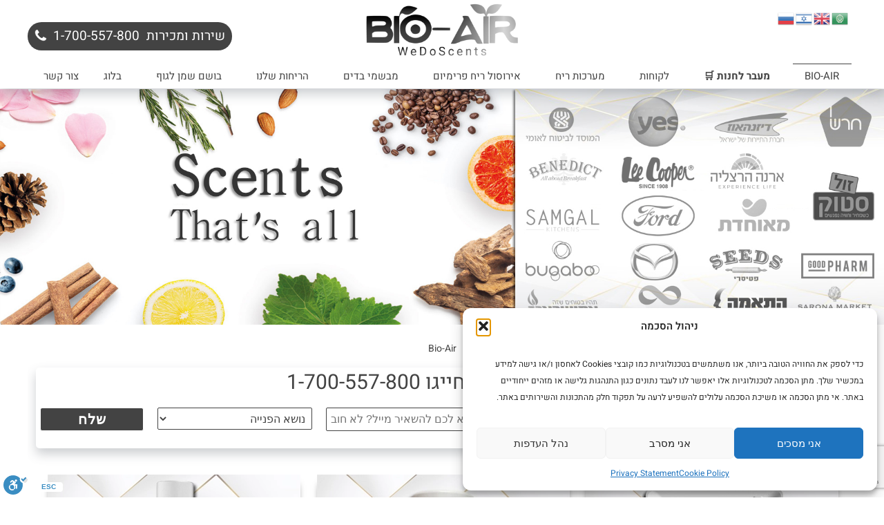

--- FILE ---
content_type: text/html; charset=UTF-8
request_url: https://www.bio-air.co.il/
body_size: 75442
content:
			
			<!DOCTYPE html>
<html dir="rtl" lang="he-IL">
<head profile="http://gmpg.org/xfn/11"><meta http-equiv="Content-Type" content="text/html; charset=utf-8">

	
	<meta name="viewport" content="width=device-width" />
	
	<title>מפיצי ריח מקצועיים ואיכותיים לבית ולעסק | קבוצת BIO-AIR</title>
	
	
	<meta name='robots' content='index, follow, max-image-preview:large, max-snippet:-1, max-video-preview:-1' />

	<!-- This site is optimized with the Yoast SEO plugin v26.6 - https://yoast.com/wordpress/plugins/seo/ -->
	<meta name="description" content="החברה המובילה בישראל לשיווק מפיצי ריח מקצועיים בטכנולוגיה חדשנית בשיתוף חברת Sozio צרפת" />
	<link rel="canonical" href="https://www.bio-air.co.il/" />
	<meta property="og:locale" content="he_IL" />
	<meta property="og:type" content="website" />
	<meta property="og:title" content="מפיצי ריח מקצועיים ואיכותיים לבית ולעסק | קבוצת BIO-AIR" />
	<meta property="og:description" content="החברה המובילה בישראל לשיווק מפיצי ריח מקצועיים בטכנולוגיה חדשנית בשיתוף חברת Sozio צרפת" />
	<meta property="og:url" content="https://www.bio-air.co.il/" />
	<meta property="article:modified_time" content="2025-02-26T15:26:34+00:00" />
	<meta property="og:image" content="https://www.bio-air.co.il/wp-content/uploads/2022/01/sitebg.jpg" />
	<meta property="og:image:width" content="1109" />
	<meta property="og:image:height" content="511" />
	<meta property="og:image:type" content="image/jpeg" />
	<meta name="twitter:card" content="summary_large_image" />
	<script type="application/ld+json" class="yoast-schema-graph">{"@context":"https://schema.org","@graph":[{"@type":"WebPage","@id":"https://www.bio-air.co.il/","url":"https://www.bio-air.co.il/","name":"מפיצי ריח מקצועיים ואיכותיים לבית ולעסק | קבוצת BIO-AIR","isPartOf":{"@id":"https://www.bio-air.co.il/#website"},"datePublished":"2019-03-12T07:22:38+00:00","dateModified":"2025-02-26T15:26:34+00:00","description":"החברה המובילה בישראל לשיווק מפיצי ריח מקצועיים בטכנולוגיה חדשנית בשיתוף חברת Sozio צרפת","breadcrumb":{"@id":"https://www.bio-air.co.il/#breadcrumb"},"inLanguage":"he-IL","potentialAction":[{"@type":"ReadAction","target":["https://www.bio-air.co.il/"]}]},{"@type":"BreadcrumbList","@id":"https://www.bio-air.co.il/#breadcrumb","itemListElement":[{"@type":"ListItem","position":1,"name":"Home"}]},{"@type":"WebSite","@id":"https://www.bio-air.co.il/#website","url":"https://www.bio-air.co.il/","name":"","description":"","potentialAction":[{"@type":"SearchAction","target":{"@type":"EntryPoint","urlTemplate":"https://www.bio-air.co.il/?s={search_term_string}"},"query-input":{"@type":"PropertyValueSpecification","valueRequired":true,"valueName":"search_term_string"}}],"inLanguage":"he-IL"}]}</script>
	<!-- / Yoast SEO plugin. -->


<link rel='dns-prefetch' href='//cdn.enable.co.il' />
<link rel='dns-prefetch' href='//maps.google.com' />
<link rel="alternate" type="application/rss+xml" title=" &laquo; פיד‏" href="https://www.bio-air.co.il/feed/" />
<link rel="alternate" type="application/rss+xml" title=" &laquo; פיד תגובות‏" href="https://www.bio-air.co.il/comments/feed/" />
<link rel="alternate" type="application/rss+xml" title=" &laquo; פיד תגובות של Bio-Air" href="https://www.bio-air.co.il/sample-page/feed/" />
<link rel="alternate" title="oEmbed (JSON)" type="application/json+oembed" href="https://www.bio-air.co.il/wp-json/oembed/1.0/embed?url=https%3A%2F%2Fwww.bio-air.co.il%2F" />
<link rel="alternate" title="oEmbed (XML)" type="text/xml+oembed" href="https://www.bio-air.co.il/wp-json/oembed/1.0/embed?url=https%3A%2F%2Fwww.bio-air.co.il%2F&#038;format=xml" />
<style id='wp-img-auto-sizes-contain-inline-css' type='text/css'>
img:is([sizes=auto i],[sizes^="auto," i]){contain-intrinsic-size:3000px 1500px}
/*# sourceURL=wp-img-auto-sizes-contain-inline-css */
</style>
<style id='wp-emoji-styles-inline-css' type='text/css'>

	img.wp-smiley, img.emoji {
		display: inline !important;
		border: none !important;
		box-shadow: none !important;
		height: 1em !important;
		width: 1em !important;
		margin: 0 0.07em !important;
		vertical-align: -0.1em !important;
		background: none !important;
		padding: 0 !important;
	}
/*# sourceURL=wp-emoji-styles-inline-css */
</style>
<style id='wp-block-library-inline-css' type='text/css'>
:root{--wp-block-synced-color:#7a00df;--wp-block-synced-color--rgb:122,0,223;--wp-bound-block-color:var(--wp-block-synced-color);--wp-editor-canvas-background:#ddd;--wp-admin-theme-color:#007cba;--wp-admin-theme-color--rgb:0,124,186;--wp-admin-theme-color-darker-10:#006ba1;--wp-admin-theme-color-darker-10--rgb:0,107,160.5;--wp-admin-theme-color-darker-20:#005a87;--wp-admin-theme-color-darker-20--rgb:0,90,135;--wp-admin-border-width-focus:2px}@media (min-resolution:192dpi){:root{--wp-admin-border-width-focus:1.5px}}.wp-element-button{cursor:pointer}:root .has-very-light-gray-background-color{background-color:#eee}:root .has-very-dark-gray-background-color{background-color:#313131}:root .has-very-light-gray-color{color:#eee}:root .has-very-dark-gray-color{color:#313131}:root .has-vivid-green-cyan-to-vivid-cyan-blue-gradient-background{background:linear-gradient(135deg,#00d084,#0693e3)}:root .has-purple-crush-gradient-background{background:linear-gradient(135deg,#34e2e4,#4721fb 50%,#ab1dfe)}:root .has-hazy-dawn-gradient-background{background:linear-gradient(135deg,#faaca8,#dad0ec)}:root .has-subdued-olive-gradient-background{background:linear-gradient(135deg,#fafae1,#67a671)}:root .has-atomic-cream-gradient-background{background:linear-gradient(135deg,#fdd79a,#004a59)}:root .has-nightshade-gradient-background{background:linear-gradient(135deg,#330968,#31cdcf)}:root .has-midnight-gradient-background{background:linear-gradient(135deg,#020381,#2874fc)}:root{--wp--preset--font-size--normal:16px;--wp--preset--font-size--huge:42px}.has-regular-font-size{font-size:1em}.has-larger-font-size{font-size:2.625em}.has-normal-font-size{font-size:var(--wp--preset--font-size--normal)}.has-huge-font-size{font-size:var(--wp--preset--font-size--huge)}.has-text-align-center{text-align:center}.has-text-align-left{text-align:left}.has-text-align-right{text-align:right}.has-fit-text{white-space:nowrap!important}#end-resizable-editor-section{display:none}.aligncenter{clear:both}.items-justified-left{justify-content:flex-start}.items-justified-center{justify-content:center}.items-justified-right{justify-content:flex-end}.items-justified-space-between{justify-content:space-between}.screen-reader-text{border:0;clip-path:inset(50%);height:1px;margin:-1px;overflow:hidden;padding:0;position:absolute;width:1px;word-wrap:normal!important}.screen-reader-text:focus{background-color:#ddd;clip-path:none;color:#444;display:block;font-size:1em;height:auto;left:5px;line-height:normal;padding:15px 23px 14px;text-decoration:none;top:5px;width:auto;z-index:100000}html :where(.has-border-color){border-style:solid}html :where([style*=border-top-color]){border-top-style:solid}html :where([style*=border-right-color]){border-right-style:solid}html :where([style*=border-bottom-color]){border-bottom-style:solid}html :where([style*=border-left-color]){border-left-style:solid}html :where([style*=border-width]){border-style:solid}html :where([style*=border-top-width]){border-top-style:solid}html :where([style*=border-right-width]){border-right-style:solid}html :where([style*=border-bottom-width]){border-bottom-style:solid}html :where([style*=border-left-width]){border-left-style:solid}html :where(img[class*=wp-image-]){height:auto;max-width:100%}:where(figure){margin:0 0 1em}html :where(.is-position-sticky){--wp-admin--admin-bar--position-offset:var(--wp-admin--admin-bar--height,0px)}@media screen and (max-width:600px){html :where(.is-position-sticky){--wp-admin--admin-bar--position-offset:0px}}

/*# sourceURL=wp-block-library-inline-css */
</style><style id='global-styles-inline-css' type='text/css'>
:root{--wp--preset--aspect-ratio--square: 1;--wp--preset--aspect-ratio--4-3: 4/3;--wp--preset--aspect-ratio--3-4: 3/4;--wp--preset--aspect-ratio--3-2: 3/2;--wp--preset--aspect-ratio--2-3: 2/3;--wp--preset--aspect-ratio--16-9: 16/9;--wp--preset--aspect-ratio--9-16: 9/16;--wp--preset--color--black: #000000;--wp--preset--color--cyan-bluish-gray: #abb8c3;--wp--preset--color--white: #ffffff;--wp--preset--color--pale-pink: #f78da7;--wp--preset--color--vivid-red: #cf2e2e;--wp--preset--color--luminous-vivid-orange: #ff6900;--wp--preset--color--luminous-vivid-amber: #fcb900;--wp--preset--color--light-green-cyan: #7bdcb5;--wp--preset--color--vivid-green-cyan: #00d084;--wp--preset--color--pale-cyan-blue: #8ed1fc;--wp--preset--color--vivid-cyan-blue: #0693e3;--wp--preset--color--vivid-purple: #9b51e0;--wp--preset--gradient--vivid-cyan-blue-to-vivid-purple: linear-gradient(135deg,rgb(6,147,227) 0%,rgb(155,81,224) 100%);--wp--preset--gradient--light-green-cyan-to-vivid-green-cyan: linear-gradient(135deg,rgb(122,220,180) 0%,rgb(0,208,130) 100%);--wp--preset--gradient--luminous-vivid-amber-to-luminous-vivid-orange: linear-gradient(135deg,rgb(252,185,0) 0%,rgb(255,105,0) 100%);--wp--preset--gradient--luminous-vivid-orange-to-vivid-red: linear-gradient(135deg,rgb(255,105,0) 0%,rgb(207,46,46) 100%);--wp--preset--gradient--very-light-gray-to-cyan-bluish-gray: linear-gradient(135deg,rgb(238,238,238) 0%,rgb(169,184,195) 100%);--wp--preset--gradient--cool-to-warm-spectrum: linear-gradient(135deg,rgb(74,234,220) 0%,rgb(151,120,209) 20%,rgb(207,42,186) 40%,rgb(238,44,130) 60%,rgb(251,105,98) 80%,rgb(254,248,76) 100%);--wp--preset--gradient--blush-light-purple: linear-gradient(135deg,rgb(255,206,236) 0%,rgb(152,150,240) 100%);--wp--preset--gradient--blush-bordeaux: linear-gradient(135deg,rgb(254,205,165) 0%,rgb(254,45,45) 50%,rgb(107,0,62) 100%);--wp--preset--gradient--luminous-dusk: linear-gradient(135deg,rgb(255,203,112) 0%,rgb(199,81,192) 50%,rgb(65,88,208) 100%);--wp--preset--gradient--pale-ocean: linear-gradient(135deg,rgb(255,245,203) 0%,rgb(182,227,212) 50%,rgb(51,167,181) 100%);--wp--preset--gradient--electric-grass: linear-gradient(135deg,rgb(202,248,128) 0%,rgb(113,206,126) 100%);--wp--preset--gradient--midnight: linear-gradient(135deg,rgb(2,3,129) 0%,rgb(40,116,252) 100%);--wp--preset--font-size--small: 13px;--wp--preset--font-size--medium: 20px;--wp--preset--font-size--large: 36px;--wp--preset--font-size--x-large: 42px;--wp--preset--spacing--20: 0.44rem;--wp--preset--spacing--30: 0.67rem;--wp--preset--spacing--40: 1rem;--wp--preset--spacing--50: 1.5rem;--wp--preset--spacing--60: 2.25rem;--wp--preset--spacing--70: 3.38rem;--wp--preset--spacing--80: 5.06rem;--wp--preset--shadow--natural: 6px 6px 9px rgba(0, 0, 0, 0.2);--wp--preset--shadow--deep: 12px 12px 50px rgba(0, 0, 0, 0.4);--wp--preset--shadow--sharp: 6px 6px 0px rgba(0, 0, 0, 0.2);--wp--preset--shadow--outlined: 6px 6px 0px -3px rgb(255, 255, 255), 6px 6px rgb(0, 0, 0);--wp--preset--shadow--crisp: 6px 6px 0px rgb(0, 0, 0);}:where(.is-layout-flex){gap: 0.5em;}:where(.is-layout-grid){gap: 0.5em;}body .is-layout-flex{display: flex;}.is-layout-flex{flex-wrap: wrap;align-items: center;}.is-layout-flex > :is(*, div){margin: 0;}body .is-layout-grid{display: grid;}.is-layout-grid > :is(*, div){margin: 0;}:where(.wp-block-columns.is-layout-flex){gap: 2em;}:where(.wp-block-columns.is-layout-grid){gap: 2em;}:where(.wp-block-post-template.is-layout-flex){gap: 1.25em;}:where(.wp-block-post-template.is-layout-grid){gap: 1.25em;}.has-black-color{color: var(--wp--preset--color--black) !important;}.has-cyan-bluish-gray-color{color: var(--wp--preset--color--cyan-bluish-gray) !important;}.has-white-color{color: var(--wp--preset--color--white) !important;}.has-pale-pink-color{color: var(--wp--preset--color--pale-pink) !important;}.has-vivid-red-color{color: var(--wp--preset--color--vivid-red) !important;}.has-luminous-vivid-orange-color{color: var(--wp--preset--color--luminous-vivid-orange) !important;}.has-luminous-vivid-amber-color{color: var(--wp--preset--color--luminous-vivid-amber) !important;}.has-light-green-cyan-color{color: var(--wp--preset--color--light-green-cyan) !important;}.has-vivid-green-cyan-color{color: var(--wp--preset--color--vivid-green-cyan) !important;}.has-pale-cyan-blue-color{color: var(--wp--preset--color--pale-cyan-blue) !important;}.has-vivid-cyan-blue-color{color: var(--wp--preset--color--vivid-cyan-blue) !important;}.has-vivid-purple-color{color: var(--wp--preset--color--vivid-purple) !important;}.has-black-background-color{background-color: var(--wp--preset--color--black) !important;}.has-cyan-bluish-gray-background-color{background-color: var(--wp--preset--color--cyan-bluish-gray) !important;}.has-white-background-color{background-color: var(--wp--preset--color--white) !important;}.has-pale-pink-background-color{background-color: var(--wp--preset--color--pale-pink) !important;}.has-vivid-red-background-color{background-color: var(--wp--preset--color--vivid-red) !important;}.has-luminous-vivid-orange-background-color{background-color: var(--wp--preset--color--luminous-vivid-orange) !important;}.has-luminous-vivid-amber-background-color{background-color: var(--wp--preset--color--luminous-vivid-amber) !important;}.has-light-green-cyan-background-color{background-color: var(--wp--preset--color--light-green-cyan) !important;}.has-vivid-green-cyan-background-color{background-color: var(--wp--preset--color--vivid-green-cyan) !important;}.has-pale-cyan-blue-background-color{background-color: var(--wp--preset--color--pale-cyan-blue) !important;}.has-vivid-cyan-blue-background-color{background-color: var(--wp--preset--color--vivid-cyan-blue) !important;}.has-vivid-purple-background-color{background-color: var(--wp--preset--color--vivid-purple) !important;}.has-black-border-color{border-color: var(--wp--preset--color--black) !important;}.has-cyan-bluish-gray-border-color{border-color: var(--wp--preset--color--cyan-bluish-gray) !important;}.has-white-border-color{border-color: var(--wp--preset--color--white) !important;}.has-pale-pink-border-color{border-color: var(--wp--preset--color--pale-pink) !important;}.has-vivid-red-border-color{border-color: var(--wp--preset--color--vivid-red) !important;}.has-luminous-vivid-orange-border-color{border-color: var(--wp--preset--color--luminous-vivid-orange) !important;}.has-luminous-vivid-amber-border-color{border-color: var(--wp--preset--color--luminous-vivid-amber) !important;}.has-light-green-cyan-border-color{border-color: var(--wp--preset--color--light-green-cyan) !important;}.has-vivid-green-cyan-border-color{border-color: var(--wp--preset--color--vivid-green-cyan) !important;}.has-pale-cyan-blue-border-color{border-color: var(--wp--preset--color--pale-cyan-blue) !important;}.has-vivid-cyan-blue-border-color{border-color: var(--wp--preset--color--vivid-cyan-blue) !important;}.has-vivid-purple-border-color{border-color: var(--wp--preset--color--vivid-purple) !important;}.has-vivid-cyan-blue-to-vivid-purple-gradient-background{background: var(--wp--preset--gradient--vivid-cyan-blue-to-vivid-purple) !important;}.has-light-green-cyan-to-vivid-green-cyan-gradient-background{background: var(--wp--preset--gradient--light-green-cyan-to-vivid-green-cyan) !important;}.has-luminous-vivid-amber-to-luminous-vivid-orange-gradient-background{background: var(--wp--preset--gradient--luminous-vivid-amber-to-luminous-vivid-orange) !important;}.has-luminous-vivid-orange-to-vivid-red-gradient-background{background: var(--wp--preset--gradient--luminous-vivid-orange-to-vivid-red) !important;}.has-very-light-gray-to-cyan-bluish-gray-gradient-background{background: var(--wp--preset--gradient--very-light-gray-to-cyan-bluish-gray) !important;}.has-cool-to-warm-spectrum-gradient-background{background: var(--wp--preset--gradient--cool-to-warm-spectrum) !important;}.has-blush-light-purple-gradient-background{background: var(--wp--preset--gradient--blush-light-purple) !important;}.has-blush-bordeaux-gradient-background{background: var(--wp--preset--gradient--blush-bordeaux) !important;}.has-luminous-dusk-gradient-background{background: var(--wp--preset--gradient--luminous-dusk) !important;}.has-pale-ocean-gradient-background{background: var(--wp--preset--gradient--pale-ocean) !important;}.has-electric-grass-gradient-background{background: var(--wp--preset--gradient--electric-grass) !important;}.has-midnight-gradient-background{background: var(--wp--preset--gradient--midnight) !important;}.has-small-font-size{font-size: var(--wp--preset--font-size--small) !important;}.has-medium-font-size{font-size: var(--wp--preset--font-size--medium) !important;}.has-large-font-size{font-size: var(--wp--preset--font-size--large) !important;}.has-x-large-font-size{font-size: var(--wp--preset--font-size--x-large) !important;}
/*# sourceURL=global-styles-inline-css */
</style>

<style id='classic-theme-styles-inline-css' type='text/css'>
/*! This file is auto-generated */
.wp-block-button__link{color:#fff;background-color:#32373c;border-radius:9999px;box-shadow:none;text-decoration:none;padding:calc(.667em + 2px) calc(1.333em + 2px);font-size:1.125em}.wp-block-file__button{background:#32373c;color:#fff;text-decoration:none}
/*# sourceURL=/wp-includes/css/classic-themes.min.css */
</style>
<link rel='stylesheet' id='contact-form-7-css' href='https://www.bio-air.co.il/wp-content/plugins/contact-form-7/includes/css/styles.css?ver=6.1.4' type='text/css' media='all' />
<link rel='stylesheet' id='contact-form-7-rtl-css' href='https://www.bio-air.co.il/wp-content/plugins/contact-form-7/includes/css/styles-rtl.css?ver=6.1.4' type='text/css' media='all' />
<link rel='stylesheet' id='hamburger.css-css' href='https://www.bio-air.co.il/wp-content/plugins/wp-responsive-menu/assets/css/wpr-hamburger.css?ver=3.2.1' type='text/css' media='all' />
<link rel='stylesheet' id='wprmenu.css-css' href='https://www.bio-air.co.il/wp-content/plugins/wp-responsive-menu/assets/css/wprmenu.css?ver=3.2.1' type='text/css' media='all' />
<style id='wprmenu.css-inline-css' type='text/css'>
@media only screen and ( max-width: 768px ) {html body div.wprm-wrapper {overflow: scroll;}html body div.wprm-overlay{ background: rgb(0,0,0) }#wprmenu_bar {background-image: url();background-size: cover ;background-repeat: repeat;}#wprmenu_bar {background-color: #333333;}html body div#mg-wprm-wrap .wpr_submit .icon.icon-search {color: #ffffff;}#wprmenu_bar .menu_title,#wprmenu_bar .wprmenu_icon_menu,#wprmenu_bar .menu_title a {color: #ffffff;}#wprmenu_bar .menu_title a {font-size: 20px;font-weight: normal;}#mg-wprm-wrap li.menu-item a {font-size: 15px;text-transform: uppercase;font-weight: normal;}#mg-wprm-wrap li.menu-item-has-children ul.sub-menu a {font-size: 15px;text-transform: uppercase;font-weight: normal;}#mg-wprm-wrap li.current-menu-item > a {background: #333333;}#mg-wprm-wrap li.current-menu-item > a,#mg-wprm-wrap li.current-menu-item span.wprmenu_icon{color: #ffffff !important;}#mg-wprm-wrap {background-color: #333333;}.cbp-spmenu-push-toright,.cbp-spmenu-push-toright .mm-slideout {left: 80% ;}.cbp-spmenu-push-toleft {left: -80% ;}#mg-wprm-wrap.cbp-spmenu-right,#mg-wprm-wrap.cbp-spmenu-left,#mg-wprm-wrap.cbp-spmenu-right.custom,#mg-wprm-wrap.cbp-spmenu-left.custom,.cbp-spmenu-vertical {width: 80%;max-width: 400px;}#mg-wprm-wrap ul#wprmenu_menu_ul li.menu-item a,div#mg-wprm-wrap ul li span.wprmenu_icon {color: #ffffff;}#mg-wprm-wrap ul#wprmenu_menu_ul li.menu-item:valid ~ a{color: #ffffff;}#mg-wprm-wrap ul#wprmenu_menu_ul li.menu-item a:hover {background: #333333;color: #ffffff !important;}div#mg-wprm-wrap ul>li:hover>span.wprmenu_icon {color: #ffffff !important;}.wprmenu_bar .hamburger-inner,.wprmenu_bar .hamburger-inner::before,.wprmenu_bar .hamburger-inner::after {background: #ffffff;}.wprmenu_bar .hamburger:hover .hamburger-inner,.wprmenu_bar .hamburger:hover .hamburger-inner::before,.wprmenu_bar .hamburger:hover .hamburger-inner::after {background: #ffffff;}#wprmenu_menu.left {width:80%;left: -80%;right: auto;}#wprmenu_menu.right {width:80%;right: -80%;left: auto;}.wprmenu_bar .hamburger {float: right;}.wprmenu_bar #custom_menu_icon.hamburger {top: 0px;right: 0px;float: right;background-color: #cccccc;}html body div#wprmenu_bar {height : 42px;}#mg-wprm-wrap.cbp-spmenu-left,#mg-wprm-wrap.cbp-spmenu-right,#mg-widgetmenu-wrap.cbp-spmenu-widget-left,#mg-widgetmenu-wrap.cbp-spmenu-widget-right {top: 42px !important;}.wpr_custom_menu #custom_menu_icon {display: block;}html { padding-top: 42px !important; }#wprmenu_bar,#mg-wprm-wrap { display: block; }div#wpadminbar { position: fixed; }}
/*# sourceURL=wprmenu.css-inline-css */
</style>
<link rel='stylesheet' id='wpr_icons-css' href='https://www.bio-air.co.il/wp-content/plugins/wp-responsive-menu/inc/assets/icons/wpr-icons.css?ver=3.2.1' type='text/css' media='all' />
<link rel='stylesheet' id='cmplz-general-css' href='https://www.bio-air.co.il/wp-content/plugins/complianz-gdpr/assets/css/cookieblocker.min.css?ver=1765964037' type='text/css' media='all' />
<link rel='stylesheet' id='index-css' href='https://www.bio-air.co.il/wp-content/themes/origami/css/index.css?ver=6.9' type='text/css' media='all' />
<link rel='stylesheet' id='style-css' href='https://www.bio-air.co.il/wp-content/themes/origami/style.css?ver=6.9' type='text/css' media='all' />
<script type="text/javascript" src="https://www.bio-air.co.il/wp-includes/js/jquery/jquery.min.js?ver=3.7.1" id="jquery-core-js"></script>
<script type="text/javascript" src="https://www.bio-air.co.il/wp-includes/js/jquery/jquery-migrate.min.js?ver=3.4.1" id="jquery-migrate-js"></script>
<script type="text/javascript" src="https://www.bio-air.co.il/wp-content/plugins/wp-responsive-menu/assets/js/modernizr.custom.js?ver=3.2.1" id="modernizr-js"></script>
<script type="text/javascript" src="https://www.bio-air.co.il/wp-content/plugins/wp-responsive-menu/assets/js/touchSwipe.js?ver=3.2.1" id="touchSwipe-js"></script>
<script type="text/javascript" id="wprmenu.js-js-extra">
/* <![CDATA[ */
var wprmenu = {"zooming":"","from_width":"768","push_width":"400","menu_width":"80","parent_click":"","swipe":"","enable_overlay":"1","wprmenuDemoId":""};
//# sourceURL=wprmenu.js-js-extra
/* ]]> */
</script>
<script type="text/javascript" src="https://www.bio-air.co.il/wp-content/plugins/wp-responsive-menu/assets/js/wprmenu.js?ver=3.2.1" id="wprmenu.js-js"></script>
<script type="text/javascript" src="https://maps.google.com/maps/api/js?key&amp;ver=3" id="googlemaps-js"></script>
<link rel="https://api.w.org/" href="https://www.bio-air.co.il/wp-json/" /><link rel="alternate" title="JSON" type="application/json" href="https://www.bio-air.co.il/wp-json/wp/v2/pages/2" /><link rel="EditURI" type="application/rsd+xml" title="RSD" href="https://www.bio-air.co.il/xmlrpc.php?rsd" />
<meta name="generator" content="WordPress 6.9" />
<link rel='shortlink' href='https://www.bio-air.co.il/' />
			<style>.cmplz-hidden {
					display: none !important;
				}</style><link rel="shortcut icon" href="favicon.ico" type="image/x-icon" />
			<link rel="stylesheet" href="https://cdnjs.cloudflare.com/ajax/libs/font-awesome/4.7.0/css/font-awesome.min.css">
				<link rel="stylesheet" href="https://www.bio-air.co.il/wp-content/themes/origami/css/wide.css" type="text/css" media="screen and (min-width:1024px)" />
				<!--[if lt IE 9]>
				<link rel="stylesheet" href="https://www.bio-air.co.il/wp-content/themes/origami/css/wide.css" type="text/css" media="screen" />
				<link rel="stylesheet" href="https://www.bio-air.co.il/wp-content/themes/origami/css/ie.css" type="text/css" media="screen" />
				<![endif]-->
				<link rel="stylesheet" href="https://www.bio-air.co.il/wp-content/themes/origami/css/mobile.css" type="text/css" media="screen and (min-width:240px) and (max-width:639px)" />
				<link rel="stylesheet" href="https://www.bio-air.co.il/wp-content/themes/origami/css/tablet.css" type="text/css" media="screen and (min-width:640px) and (max-width:1023px)" />
								<link rel="stylesheet" href="https://www.bio-air.co.il/wp-content/themes/origami/css/shortcode.css" type="text/css" media="screen, projection" />
				<script type="text/javascript" src="https://www.bio-air.co.il/wp-content/themes/origami/js/superfish.js?ver=3.3.1"></script>
				<script type="text/javascript" src="https://www.bio-air.co.il/wp-content/themes/origami/js/smthemes.js?ver=1829"></script>
				<script src="https://www.bio-air.co.il/wp-content/themes/origami/js/jquery.cycle.all.js" type="text/javascript"></script>
						<script type="text/javascript">
				jQuery(document).ready(function() {

							jQuery(window).load(function() {
			jQuery( '.fp-slides, .fp-thumbnail img' ).css( 'height', jQuery( '.fp-slides' ).height() );
			jQuery('.fp-slides').cycle({
				fx: 'wipe',
				timeout: 1000,
				delay: 0,
				speed: 2500,
				next: '.fp-next',
				prev: '.fp-prev',
				pager: '.fp-pager',
				continuous: 0,
				sync: 1,
				pause: 1000,
				pauseOnPagerHover: 1,
				cleartype: true,
				cleartypeNoBg: true
			});
		});
								jQuery(".menus .children").addClass('sub-menu');
									if ( jQuery(document).width() > 1023 ) jQuery(function(){ 
	jQuery('ul.menus').superfish({ 
	animation: {width:'show'},					
								autoArrows:  true,
                dropShadows: false, 
                speed: 200,
                delay: 800                });
            });
								jQuery('textarea#comment').each(function(){
						jQuery(this).attr('name','508c3');
					});
				});
			</script>
				
	<style type="text/css">
			</style>
		
<!-- Google Code for &#1492;&#1502;&#1512;&#1493;&#1514; &#1513;&#1497;&#1495;&#1493;&#1514; Conversion Page
In your html page, add the snippet and call
goog_report_conversion when someone clicks on the
phone number link or button. -->
<script type="text/javascript">
  /* <![CDATA[ */
  goog_snippet_vars = function() {
    var w = window;
    w.google_conversion_id = 942604805;
    w.google_conversion_label = "J_65CKTS1WIQhYS8wQM";
    w.google_remarketing_only = false;
  }
  // DO NOT CHANGE THE CODE BELOW.
  goog_report_conversion = function(url) {
    goog_snippet_vars();
    window.google_conversion_format = "3";
    window.google_is_call = true;
    var opt = new Object();
    opt.onload_callback = function() {
    if (typeof(url) != 'undefined') {
      window.location = url;
    }
  }
  var conv_handler = window['google_trackConversion'];
  if (typeof(conv_handler) == 'function') {
    conv_handler(opt);
  }
}
/* ]]> */
</script>
<script type="text/javascript"
  src="https://www.googleadservices.com/pagead/conversion_async.js">
</script>
<script>
  (function(i,s,o,g,r,a,m){i['GoogleAnalyticsObject']=r;i[r]=i[r]||function(){
  (i[r].q=i[r].q||[]).push(arguments)},i[r].l=1*new Date();a=s.createElement(o),
  m=s.getElementsByTagName(o)[0];a.async=1;a.src=g;m.parentNode.insertBefore(a,m)
  })(window,document,'script','https://www.google-analytics.com/analytics.js','ga');

  ga('create', 'UA-68317852-1', 'auto');
  ga('send', 'pageview');
</script>

<!-- Facebook Pixel Code -->
<script>
!function(f,b,e,v,n,t,s){if(f.fbq)return;n=f.fbq=function(){n.callMethod?
n.callMethod.apply(n,arguments):n.queue.push(arguments)};if(!f._fbq)f._fbq=n;
n.push=n;n.loaded=!0;n.version='2.0';n.queue=[];t=b.createElement(e);t.async=!0;
t.src=v;s=b.getElementsByTagName(e)[0];s.parentNode.insertBefore(t,s)}(window,
document,'script','https://connect.facebook.net/en_US/fbevents.js');

fbq('init', '958922507527772');
fbq('track', "PageView");</script>
<noscript><img height="1" width="1" style="display:none"
src="https://www.facebook.com/tr?id=958922507527772&ev=PageView&noscript=1"
/></noscript>
<!-- End Facebook Pixel Code -->
<!-- Taboola Pixel Code -->
<script type='text/javascript'>
  window._tfa = window._tfa || [];
  window._tfa.push({notify: 'event', name: 'page_view', id: 1314460});
  !function (t, f, a, x) {
         if (!document.getElementById(x)) {
            t.async = 1;t.src = a;t.id=x;f.parentNode.insertBefore(t, f);
         }
  }(document.createElement('script'),
  document.getElementsByTagName('script')[0],
  '//cdn.taboola.com/libtrc/unip/1314460/tfa.js',
  'tb_tfa_script');
</script>
<noscript>
  <img src='https://trc.taboola.com/1314460/log/3/unip?en=page_view'
      width='0' height='0' style='display:none'/>
</noscript>
<!-- End of Taboola Pixel Code -->
	<script>
document.addEventListener( 'wpcf7mailsent', function( event ) {
    location = 'https://www.bio-air.co.il/thank-you/';
}, false );
</script>
<meta name="theme-color" content="#434343">

</head>

<body class="rtl home wp-singular page-template-default page page-id-2 wp-theme-origami  content-n" layout='1'>
	<div id='all'>
		<div id='header'>
		
				<!-- Topline -->
			<div class="topline">
				<div class='container clearfix'>
				
						<!-- Logo -->
						<div id="logo">
										<a href='https://www.bio-air.co.il/'><img src='/img/logo.png' class='logo' alt='' title="" /></a>
						
																		
						</div>
						<!-- / Logo -->
						
						
						<!-- Top Menu -->
						<div id='top-menu'>
			
							<div class="menu-menu-container"><ul id="menu-menu" class="menus menu-topmenu"><li id="menu-item-9" class="menu-item menu-item-type-post_type menu-item-object-page menu-item-home current-menu-item page_item page-item-2 current_page_item menu-item-9"><a href="https://www.bio-air.co.il/" aria-current="page">Bio-Air</a></li>
<li id="menu-item-770" class="menu-item menu-item-type-custom menu-item-object-custom menu-item-770"><a href="https://www.aroma-air.co.il">מעבר לחנות 🛒</a></li>
<li id="menu-item-117" class="menu-item menu-item-type-post_type menu-item-object-page menu-item-117"><a href="https://www.bio-air.co.il/%d7%9c%d7%a7%d7%95%d7%97%d7%95%d7%aa/">לקוחות</a></li>
<li id="menu-item-750" class="menu-item menu-item-type-post_type menu-item-object-page menu-item-750"><a href="https://www.bio-air.co.il/%d7%9e%d7%a2%d7%a8%d7%9b%d7%95%d7%aa-%d7%a8%d7%99%d7%97/">מערכות ריח</a></li>
<li id="menu-item-782" class="menu-item menu-item-type-post_type menu-item-object-page menu-item-782"><a href="https://www.bio-air.co.il/%d7%90%d7%99%d7%a8%d7%95%d7%a1%d7%95%d7%9c-%d7%a8%d7%99%d7%97-%d7%a4%d7%a8%d7%99%d7%9e%d7%99%d7%95%d7%9d/">אירוסול ריח פרימיום</a></li>
<li id="menu-item-751" class="menu-item menu-item-type-post_type menu-item-object-page menu-item-751"><a href="https://www.bio-air.co.il/%d7%9e%d7%91%d7%a9%d7%9e%d7%99-%d7%91%d7%93%d7%99%d7%9d/">מבשמי בדים</a></li>
<li id="menu-item-125" class="menu-item menu-item-type-post_type menu-item-object-page menu-item-125"><a href="https://www.bio-air.co.il/%d7%94%d7%a8%d7%99%d7%97%d7%95%d7%aa-%d7%a9%d7%9c%d7%a0%d7%95/">הריחות שלנו</a></li>
<li id="menu-item-1133" class="menu-item menu-item-type-post_type menu-item-object-page menu-item-1133"><a href="https://www.bio-air.co.il/%d7%91%d7%95%d7%a9%d7%9d-%d7%a9%d7%9e%d7%9f-%d7%9c%d7%92%d7%95%d7%a3/">בושם שמן לגוף</a></li>
<li id="menu-item-571" class="menu-item menu-item-type-taxonomy menu-item-object-category menu-item-571"><a href="https://www.bio-air.co.il/category/%d7%91%d7%9c%d7%95%d7%92/">בלוג</a></li>
<li id="menu-item-26" class="menu-item menu-item-type-post_type menu-item-object-page menu-item-26"><a href="https://www.bio-air.co.il/%d7%a6%d7%95%d7%a8-%d7%a7%d7%a9%d7%a8/">צור קשר</a></li>
</ul></div>						</div>	
						<!-- / Top Menu -->
						<div class="phonedail"><span>שירות ומכירות</span><a href="TEL:1-700-557-800">1-700-557-800</a><div class="phonesymbol"><img src="/img/phone.png"></div></div>
						
						
					
				</div>
				<!-- / Container -->
			</div>
			<!-- / Topline -->			

						
						</div>
		
						
				
			<!-- Slider -->
			<div class="slider">
				

<div class="slideshow-container">
<img src="/img/slider/M.jpg">
<div class="mySlides fade"><img src="/img/slider/1M.jpg" /></div>
<div class="mySlides fade"><img src="/img/slider/2M.jpg" /></div>
<div class="mySlides fade"><img src="/img/slider/3M.jpg" /></div>
<div class="mySlides fade"><img src="/img/slider/4M.jpg" /></div>
</div>
<script>
var slideIndex = 0;
showSlides();

function showSlides() {
  var i;
  var slides = document.getElementsByClassName("mySlides");
  var dots = document.getElementsByClassName("dot");
  for (i = 0; i < slides.length; i++) {
    slides[i].style.display = "none";  
  }
  slideIndex++;
  if (slideIndex > slides.length) {slideIndex = 1}    
  slides[slideIndex-1].style.display = "block";  
  setTimeout(showSlides, 3000); // Change image every 2 seconds
}
</script><div class='slider-container'>
	<div class="slider">
			<div class="fp-slides">
											<div class="fp-slides-item">
								<div class='slider-bgr'></div>
								<div class="fp-thumbnail">
																		<img src="/img/slider/1.jpg" title="מפיצי ריח" alt="מפיצי ריח" />
																	</div>
							</div>
											<div class="fp-slides-item">
								<div class='slider-bgr'></div>
								<div class="fp-thumbnail">
																		<img src="/img/slider/2.jpg" title="מפיצי ריח" alt="מפיצי ריח" />
																	</div>
							</div>
							</div>
			
			

		
			
			
	</div>
</div>				</div>
			<!-- / Slider -->			
				
			<div class="bottomline">
				<div class='container'>
		
					<!-- Main Menu -->
					<div id='main-menu'>
											</div>
					<!-- / Main Menu -->	
						
						
						
				</div>
				<!-- / Topline-wrap -->
			</div>
			<!-- / Bottomline -->
			

		<div id='content'>
			<div class='container clearfix'>
						 
				<div id="main_content">			
			        
		<article class="article-box smt-page post-2 page type-page status-publish hentry">

				<div class="entry-content">
<h1 class="entry-title">Bio-Air</h1>
<div class="conpages">
<div class="textconpages">מלאו פרטים או חייגו 1-700-557-800</div>
<!--<iframe class="framepages" frameborder="0" scrolling="no" src="/wp-content/themes/origami/contactweb/contact.html"></iframe>-->
 
<div class="wpcf7 no-js" id="wpcf7-f270-p2-o1" lang="he-IL" dir="rtl" data-wpcf7-id="270">
<div class="screen-reader-response"><p role="status" aria-live="polite" aria-atomic="true"></p> <ul></ul></div>
<form action="/#wpcf7-f270-p2-o1" method="post" class="wpcf7-form init" aria-label="Contact form" novalidate="novalidate" data-status="init">
<fieldset class="hidden-fields-container"><input type="hidden" name="_wpcf7" value="270" /><input type="hidden" name="_wpcf7_version" value="6.1.4" /><input type="hidden" name="_wpcf7_locale" value="he_IL" /><input type="hidden" name="_wpcf7_unit_tag" value="wpcf7-f270-p2-o1" /><input type="hidden" name="_wpcf7_container_post" value="2" /><input type="hidden" name="_wpcf7_posted_data_hash" value="" /><input type="hidden" name="_wpcf7_recaptcha_response" value="" />
</fieldset>
<div class="homecontact">
	<p><span class="wpcf7-form-control-wrap" data-name="text-955"><input size="40" maxlength="30" class="wpcf7-form-control wpcf7-text wpcf7-validates-as-required" aria-required="true" aria-invalid="false" placeholder="🔊 שם מלא" value="" type="text" name="text-955" /></span><span class="wpcf7-form-control-wrap" data-name="tel-383"><input size="40" maxlength="15" minlength="10" class="wpcf7-form-control wpcf7-tel wpcf7-validates-as-required wpcf7-text wpcf7-validates-as-tel" aria-required="true" aria-invalid="false" placeholder="☎️ טלפון" value="" type="tel" name="tel-383" /></span><span class="wpcf7-form-control-wrap" data-name="user-email"><input size="40" maxlength="400" class="wpcf7-form-control wpcf7-email wpcf7-text wpcf7-validates-as-email" aria-invalid="false" placeholder="📧 בא לכם להשאיר מייל? לא חובה" value="" type="email" name="user-email" /></span><span class="wpcf7-form-control-wrap" data-name="menu-588"><select class="wpcf7-form-control wpcf7-select wpcf7-validates-as-required" aria-required="true" aria-invalid="false" name="menu-588"><option value="">נושא הפנייה</option><option value="מפיץ ריח מקצועי">מפיץ ריח מקצועי</option><option value="מפיץ ריח באמצעות שמן">מפיץ ריח באמצעות שמן</option><option value="תמציות ריח">תמציות ריח</option><option value="מערכות ריח לאולמות תצוגה">מערכות ריח לאולמות תצוגה</option><option value="שירות לקוחות">שירות לקוחות</option><option value="אחר">אחר</option></select></span><input class="wpcf7-form-control wpcf7-submit has-spinner" type="submit" value="שלח" />
	</p>
</div><div class="wpcf7-response-output" aria-hidden="true"></div>
</form>
</div>
</div>

                <div class="HeadBoxs">
<a href="/%d7%9e%d7%a2%d7%a8%d7%9b%d7%95%d7%aa-%d7%a8%d7%99%d7%97/"></p>
<div class="HeadBox">
<div class="HeadBoxImg"><img decoding="async" src="/img/home/headbox/1.webp" /></p>
<div class="HeadBoxName">מערכות ריח</div>
<div class="HeadBoxTitle">מ-30 מ&quot;ר עד 1,000 מ&quot;ר</div>
</div>
</div>
<p></a><br />
<a href="/%d7%90%d7%99%d7%a8%d7%95%d7%a1%d7%95%d7%9c-%d7%a8%d7%99%d7%97-%d7%a4%d7%a8%d7%99%d7%9e%d7%99%d7%95%d7%9d/"></p>
<div class="HeadBox">
<div class="HeadBoxImg"><img decoding="async" src="/img/home/headbox/2.webp" /></p>
<div class="HeadBoxName">מכלים פרימיום</div>
<div class="HeadBoxTitle">מ-10 מ&quot;ר עד 60 מ&quot;ר</div>
</div>
</div>
<p></a><br />
<a href="/%d7%91%d7%95%d7%a9%d7%9d-%d7%a9%d7%9e%d7%9f-%d7%9c%d7%92%d7%95%d7%a3/"></p>
<div class="HeadBox">
<div class="HeadBoxImg"><img decoding="async" src="/img/home/headbox/3.webp" /></p>
<div class="HeadBoxName">בושם שמן לגוף</div>
<div class="HeadBoxTitle">מבית EVA צרפת</div>
</div>
</div>
<p></a><br />
<a href="/%d7%a4%d7%9c%d7%90%d7%92-%d7%a8%d7%99%d7%97-%d7%9e%d7%aa%d7%a7%d7%9f-%d7%aa%d7%9c%d7%99%d7%94/"></p>
<div class="HeadBox">
<div class="HeadBoxImg"><img decoding="async" src="/img/home/headbox/4.webp" /></p>
<div class="HeadBoxName">סיליקון ריחני</div>
<div class="HeadBoxTitle">לחדרי ארונות, לרכב ולשירותים</div>
</div>
</div>
<p></a><br />
<a href="/%d7%9e%d7%91%d7%a9%d7%9e%d7%99-%d7%91%d7%93%d7%99%d7%9d/"></p>
<div class="HeadBox">
<div class="HeadBoxImg"><img decoding="async" src="/img/home/headbox/5.webp" /></p>
<div class="HeadBoxName">מבשמי בדים</div>
<div class="HeadBoxTitle">ריחות יוקרתיים לכביסה</div>
</div>
</div>
<p></a><br />
<a href="/%d7%94%d7%a8%d7%99%d7%97%d7%95%d7%aa-%d7%a9%d7%9c%d7%a0%d7%95/"></p>
<div class="HeadBox">
<div class="HeadBoxImg"><img decoding="async" src="/img/home/headbox/6.webp" /></p>
<div class="HeadBoxName">תמציות ריח פרמיום</div>
<div class="HeadBoxTitle">מבית Sozio צרפת</div>
</div>
</div>
<p></a>
</div>
<div class="sozio">
<div class="sozioR">
<div class="sozioRtitle">משווק מורשה ובלעדי בישראל</div>
<div class="sozioRtext">חברת <strong>BIO-AIR</strong> משווקת בלעדית של <strong>Sozio</strong> בישראל.<br />
חברת <strong>Sozio</strong> צרפת מייצרת תמציות ריח משנת <strong>1758</strong>.<br />
<strong>Sozio</strong> מחוייבת לסטנדרטים של ארגון <strong>ifra</strong> העולמי.<br />
לחברה 6 מפעלים ברחבי העולם ונכון לשנת 2021 היא<br />
החברה ה-3 בגודלה בתעשייה <strong>העולמית</strong>.
</div>
<div class="sozioRTopTitle"><a href="/sozio/">קראו עוד &#x276F;&#x276F;</a></div>
</div>
<div class="sozioL"><img decoding="async" src="/img/sozio.webp" /></div>
</div>
<div class="TopProducts">
<div class="TopTitle">מוצרים מובילים</div>
<div class="MoreTopTitle"><a href="#">לרשימה המלאה &#x276F;&#x276F;</a></div>
<hr class="new1">
<p><a href="/%d7%9e%d7%a2%d7%a8%d7%9b%d7%aa-%d7%a8%d7%99%d7%97-%d7%9e%d7%a7%d7%a6%d7%95%d7%a2%d7%99%d7%aa/"></p>
<div class="ProDispaly">
<div class="ProPic"><img decoding="async" src="/img/home/topproducts/1.webp" /></p>
<div class="star2">⭐⭐⭐⭐⭐</div>
<div class="ProName">מערכת ריח מקצועית</div>
</div>
</div>
<p></a></p>
<p><a href="/%d7%9e%d7%a2%d7%a8%d7%9b%d7%aa-%d7%a8%d7%99%d7%97-%d7%9c%d7%a9%d7%98%d7%97%d7%99%d7%9d-%d7%92%d7%93%d7%95%d7%9c%d7%99%d7%9d/"></p>
<div class="ProDispaly truemobile">
<div class="ProPic"><img decoding="async" src="/img/home/topproducts/5.webp" /></p>
<div class="star2">⭐⭐⭐⭐⭐</div>
<div class="ProName">מערכת ריח לשטחים גדולים</div>
</div>
</div>
<p></a></p>
<p><a href="/%d7%94%d7%a8%d7%99%d7%97%d7%95%d7%aa-%d7%a9%d7%9c%d7%a0%d7%95/"></p>
<div class="ProDispaly">
<div class="ProPic"><img decoding="async" src="/img/home/topproducts/6.webp" /></p>
<div class="star2">⭐⭐⭐⭐⭐</div>
<div class="ProName">תמציות ריח</div>
</div>
</div>
<p></a></p>
<p><a href="/%d7%9e%d7%a4%d7%99%d7%a5-%d7%a8%d7%99%d7%97-%d7%91%d7%94%d7%aa%d7%96%d7%94/"></p>
<div class="ProDispaly truemobile">
<div class="ProPic"><img decoding="async" src="/img/home/topproducts/8.webp" /></p>
<div class="star2">⭐⭐⭐⭐⭐</div>
<div class="ProName">מפיץ ריח בהתזה</div>
</div>
</div>
<p></a></p>
<p><a href="/%d7%90%d7%99%d7%a8%d7%95%d7%a1%d7%95%d7%9c-%d7%a8%d7%99%d7%97-%d7%a4%d7%a8%d7%99%d7%9e%d7%99%d7%95%d7%9d/"></p>
<div class="ProDispaly true">
<div class="ProPic"><img decoding="async" src="/img/home/topproducts/2.webp" /></p>
<div class="star2">⭐⭐⭐⭐⭐</div>
<div class="ProName">מכלי ריח פרמיום</div>
</div>
</div>
<p></a></p>
<p><a href="/%d7%a7%d7%9c%d7%99%d7%a4%d7%a1-%d7%a8%d7%99%d7%97/"></p>
<div class="ProDispaly truemobile truebottom ">
<div class="ProPic"><img decoding="async" src="/img/home/topproducts/4.webp" /></p>
<div class="star2">⭐⭐⭐⭐⭐</div>
<div class="ProName">סיליקון ריחני</div>
</div>
</div>
<p></a></p>
<p><a href="/%d7%a4%d7%9c%d7%90%d7%92-%d7%a8%d7%99%d7%97-%d7%9e%d7%aa%d7%a7%d7%9f-%d7%aa%d7%9c%d7%99%d7%94/"></p>
<div class="ProDispaly truebottom">
<div class="ProPic"><img decoding="async" src="/img/home/topproducts/7.webp" /></p>
<div class="star2">⭐⭐⭐⭐⭐</div>
<div class="ProName">פלאג ריח + מתקן תליה</div>
</div>
</div>
<p></a></p>
<p><a href="/%d7%9e%d7%a4%d7%99%d7%a5-%d7%a8%d7%99%d7%97-%d7%9c%d7%97%d7%93%d7%a8/"></p>
<div class="ProDispaly truemobile truebottom">
<div class="ProPic"><img decoding="async" src="/img/home/topproducts/9.webp" /></p>
<div class="star2">⭐⭐⭐⭐⭐</div>
<div class="ProName">מפיץ ריח לחדר</div>
</div>
</div>
<p></a></p>
<p><a href="/%d7%9e%d7%91%d7%a9%d7%9e%d7%99-%d7%91%d7%93%d7%99%d7%9d/"></p>
<div class="ProDispaly truebottom truemobilebottom">
<div class="ProPic"><img decoding="async" src="/img/home/topproducts/3.webp" /></p>
<div class="star2">⭐⭐⭐⭐⭐</div>
<div class="ProName">מבשמי בדים</div>
</div>
</div>
<p></a></p>
<p><a href="/%d7%91%d7%95%d7%a9%d7%9d-%d7%a9%d7%9e%d7%9f-%d7%9c%d7%92%d7%95%d7%a3/"></p>
<div class="ProDispaly true truebottom truemobilebottom truemobile">
<div class="ProPic"><img decoding="async" src="/img/home/topproducts/10.webp" /></p>
<div class="star2">⭐⭐⭐⭐⭐</div>
<div class="ProName">בושם שמן לגוף</div>
</div>
</div>
<p></a></p>
</div>
<div class="OurScent">
<div class="TopTitle">הריחות שלנו</div>
<div class="MoreTopTitle"><a href="/%d7%94%d7%a8%d7%99%d7%97%d7%95%d7%aa-%d7%a9%d7%9c%d7%a0%d7%95/">לרשימה המלאה &#x276F;&#x276F;</a></div>
<hr class="new1">
<div class="Scent">
<div class="ScentDispaly">
<div class="ScentRow">
<div class="ScentCol ScentColpadding">
<div class="ScentContent"><img decoding="async" src="/img/scent/fragrance.webp" /></p>
<div class="ScentMasking">
<div class="ScentTitle">
<h4>ABERCROMBIE</h4>
</div>
</div>
<div class="ScentPrice">
<div class="stip"><i class="fa fa-info-circle"></i><span class="stiptext">בהשראת<br />אברקרומבי</span></div>
</div>
</div>
</div>
<div class="ScentCol ScentColpadding ScentColpaddingMobile">
<div class="ScentContent"><img decoding="async" src="/img/scent/fragrance.webp" /></p>
<div class="ScentMasking">
<div class="ScentTitle">
<h4>ACQUA DI GIO</h4>
</div>
</div>
<div class="ScentPrice">
<div class="stip"><i class="fa fa-info-circle"></i><span class="stiptext">בהשראת<br />אקווה די ג'יו</span></div>
</div>
</div>
</div>
<div class="ScentCol ScentColpadding ScentColpaddingMobile">
<div class="ScentContent"><img decoding="async" src="/img/scent/fragrance.webp" /></p>
<div class="ScentMasking">
<div class="ScentTitle">
<h4>ADIDAS</h4>
</div>
</div>
<div class="ScentPrice">
<div class="stip"><i class="fa fa-info-circle"></i><span class="stiptext">בהשראת<br />אדידס</span></div>
</div>
</div>
</div>
<div class="ScentCol ScentColpadding ScentColpaddingMobile">
<div class="ScentContent"><img decoding="async" src="/img/scent/fragrance.webp" /></p>
<div class="ScentMasking">
<div class="ScentTitle">
<h4>AVENTUS CREED</h4>
</div>
</div>
<div class="ScentPrice">
<div class="stip"><i class="fa fa-info-circle"></i><span class="stiptext">בהשראת<br />אוונטוס קריד</span></div>
</div>
</div>
</div>
<div class="ScentCol ScentColpadding ScentColpaddingMobile">
<div class="ScentContent"><img decoding="async" src="/img/scent/fragrance.webp" /></p>
<div class="ScentMasking">
<div class="ScentTitle">
<h4>BERESHEET</h4>
</div>
</div>
<div class="ScentPrice">
<div class="stip"><i class="fa fa-info-circle"></i><span class="stiptext">בהשראת<br />בראשית</span></div>
</div>
</div>
</div>
<div class="ScentCol">
<div class="ScentContent ScentColpaddingMobile"><img decoding="async" src="/img/scent/fragrance.webp" /></p>
<div class="ScentMasking">
<div class="ScentTitle">
<h4>FOREST</h4>
</div>
</div>
<div class="ScentPrice">
<div class="stip"><i class="fa fa-info-circle"></i><span class="stiptext">בהשראת<br />יערות</span></div>
</div>
</div>
</div>
<div class="ScentCol">
<div class="ScentContent"><img decoding="async" src="/img/scent/fragrance.webp" /></p>
<div class="ScentMasking">
<div class="ScentTitle">
<h4>CASTRO</h4>
</div>
</div>
<div class="ScentPrice">
<div class="stip"><i class="fa fa-info-circle"></i><span class="stiptext">בהשראת<br />קסטרו</span></div>
</div>
</div>
</div>
<div class="ScentCol">
<div class="ScentContent"><img decoding="async" src="/img/scent/fragrance.webp" /></p>
<div class="ScentMasking">
<div class="ScentTitle">
<h4>TOM FORD</h4>
</div>
</div>
<div class="ScentPrice">
<div class="stip"><i class="fa fa-info-circle"></i><span class="stiptext">בהשראת<br />טום פורד</span></div>
</div>
</div>
</div>
<div class="ScentCol">
<div class="ScentContent"><img decoding="async" src="/img/scent/fragrance.webp" /></p>
<div class="ScentMasking">
<div class="ScentTitle">
<h4>NAUTICA</h4>
</div>
</div>
<div class="ScentPrice">
<div class="stip"><i class="fa fa-info-circle"></i><span class="stiptext">בהשראת<br />נאוטיקה</span></div>
</div>
</div>
</div>
<div class="ScentCol">
<div class="ScentContent"><img decoding="async" src="/img/scent/fragrance.webp" /></p>
<div class="ScentMasking">
<div class="ScentTitle">
<h4>HOTEL</h4>
</div>
</div>
<div class="ScentPrice">
<div class="stip"><i class="fa fa-info-circle"></i><span class="stiptext">בהשראת<br />בית-מלון</span></div>
</div>
</div>
</div>
</div>
</div>
</div>
</div>
<div class="Customers">
<div class="TopTitle">לקוחות</div>
<div class="MoreTopTitle"><a href="/%d7%9c%d7%a7%d7%95%d7%97%d7%95%d7%aa/">לרשימה המלאה &#x276F;&#x276F;</a></div>
<hr class="new1">
<div class="CustomersDispaly">
<div class="CustomersPic"><img decoding="async" src="/img/customers/1.webp" /></div>
</div>
<div class="CustomersDispaly truemobile">
<div class="CustomersPic"><img decoding="async" src="/img/customers/2.webp" /></div>
</div>
<div class="CustomersDispaly">
<div class="CustomersPic"><img decoding="async" src="/img/customers/3.webp" /></div>
</div>
<div class="CustomersDispaly true truemobile">
<div class="CustomersPic"><img decoding="async" src="/img/customers/5.webp" /></div>
</div>
<div class="CustomersDispaly truebottom">
<div class="CustomersPic"><img decoding="async" src="/img/customers/6.webp" /></div>
</div>
<div class="CustomersDispaly truebottom truemobile">
<div class="CustomersPic"><img decoding="async" src="/img/customers/7.webp" /></div>
</div>
<div class="CustomersDispaly truebottom truemobilebottom">
<div class="CustomersPic"><img decoding="async" src="/img/customers/10.webp" /></div>
</div>
<div class="CustomersDispaly true truebottom truemobilebottom truemobile">
<div class="CustomersPic"><img decoding="async" src="/img/customers/15.webp" /></div>
</div>
</div>
<p><!-- 

<div class="Recommendations">


<div class="TopTitle">לקוחות ממליצים</div>




<div class="MoreTopTitle"></div>




<hr class="new1">[testimonialrecent set="1"]</div>

 --></p>
<style>.slider {display: block !important}</style>
                
        </div><!-- .entry-content -->

		<div class="clear"></div>
        <div class="mobileconpages">
<div class="textconpages">מלאו פרטים או חייגו 1-700-557-800</div>
<!--<iframe class="framepages" frameborder="0" scrolling="no" src="/wp-content/themes/origami/contactweb/contact.html"></iframe>-->
 
<div class="wpcf7 no-js" id="wpcf7-f270-p2-o2" lang="he-IL" dir="rtl" data-wpcf7-id="270">
<div class="screen-reader-response"><p role="status" aria-live="polite" aria-atomic="true"></p> <ul></ul></div>
<form action="/#wpcf7-f270-p2-o2" method="post" class="wpcf7-form init" aria-label="Contact form" novalidate="novalidate" data-status="init">
<fieldset class="hidden-fields-container"><input type="hidden" name="_wpcf7" value="270" /><input type="hidden" name="_wpcf7_version" value="6.1.4" /><input type="hidden" name="_wpcf7_locale" value="he_IL" /><input type="hidden" name="_wpcf7_unit_tag" value="wpcf7-f270-p2-o2" /><input type="hidden" name="_wpcf7_container_post" value="2" /><input type="hidden" name="_wpcf7_posted_data_hash" value="" /><input type="hidden" name="_wpcf7_recaptcha_response" value="" />
</fieldset>
<div class="homecontact">
	<p><span class="wpcf7-form-control-wrap" data-name="text-955"><input size="40" maxlength="30" class="wpcf7-form-control wpcf7-text wpcf7-validates-as-required" aria-required="true" aria-invalid="false" placeholder="🔊 שם מלא" value="" type="text" name="text-955" /></span><span class="wpcf7-form-control-wrap" data-name="tel-383"><input size="40" maxlength="15" minlength="10" class="wpcf7-form-control wpcf7-tel wpcf7-validates-as-required wpcf7-text wpcf7-validates-as-tel" aria-required="true" aria-invalid="false" placeholder="☎️ טלפון" value="" type="tel" name="tel-383" /></span><span class="wpcf7-form-control-wrap" data-name="user-email"><input size="40" maxlength="400" class="wpcf7-form-control wpcf7-email wpcf7-text wpcf7-validates-as-email" aria-invalid="false" placeholder="📧 בא לכם להשאיר מייל? לא חובה" value="" type="email" name="user-email" /></span><span class="wpcf7-form-control-wrap" data-name="menu-588"><select class="wpcf7-form-control wpcf7-select wpcf7-validates-as-required" aria-required="true" aria-invalid="false" name="menu-588"><option value="">נושא הפנייה</option><option value="מפיץ ריח מקצועי">מפיץ ריח מקצועי</option><option value="מפיץ ריח באמצעות שמן">מפיץ ריח באמצעות שמן</option><option value="תמציות ריח">תמציות ריח</option><option value="מערכות ריח לאולמות תצוגה">מערכות ריח לאולמות תצוגה</option><option value="שירות לקוחות">שירות לקוחות</option><option value="אחר">אחר</option></select></span><input class="wpcf7-form-control wpcf7-submit has-spinner" type="submit" value="שלח" />
	</p>
</div><div class="wpcf7-response-output" aria-hidden="true"></div>
</form>
</div>
</div>
<button onclick="topFunction()" id="myBtn" title="חזור למעלה"><span>&#x21e7;</span></button>
<script>

var mybutton = document.getElementById("myBtn");


window.onscroll = function() {scrollFunction()};

function scrollFunction() {
  if (document.body.scrollTop > 50 || document.documentElement.scrollTop > 50) {
    mybutton.style.display = "block";
  } else {
    mybutton.style.display = "none";
  }
}

function topFunction() {
  document.body.scrollTop = 0;
  document.documentElement.scrollTop = 0;
}
</script>
		</article>

			  
</div> <!-- / #main_content -->
</div> <!-- / .container -->
</div> <!-- / #content -->

<div id='footer'> 
		<div class='container clearfix'>
  <div>



						<div class='footer_txt'>
			<div class='container'>
				<div class='top_text'>
				<div class="credit"><a href="https://www.bio-air.co.il/תקנון-האתר/" title="תקנון האתר">תקנון האתר</a> | <a href="https://www.bio-air.co.il/מדיניות-פרטיות/" title="מדיניות פרטיות">מדיניות פרטיות</a> | <a href="https://www.bio-air.co.il/הצהרת-נגישות/" title="הצהרת נגישות">הצהרת נגישות</a> | <a href="http://www.adarnet.co.il/" title="בנייה וקידום אתרים">בנייה וקידום אתרים</a> AdarNet</div>
				</div>

			</div>
		</div>
		<script type="speculationrules">
{"prefetch":[{"source":"document","where":{"and":[{"href_matches":"/*"},{"not":{"href_matches":["/wp-*.php","/wp-admin/*","/wp-content/uploads/*","/wp-content/*","/wp-content/plugins/*","/wp-content/themes/origami/*","/*\\?(.+)"]}},{"not":{"selector_matches":"a[rel~=\"nofollow\"]"}},{"not":{"selector_matches":".no-prefetch, .no-prefetch a"}}]},"eagerness":"conservative"}]}
</script>
<div class="gtranslate_wrapper" id="gt-wrapper-54998555"></div>
			<div class="wprm-wrapper">
        
        <!-- Overlay Starts here -->
			 			   <div class="wprm-overlay"></div>
			         <!-- Overlay Ends here -->
			
			         <div id="wprmenu_bar" class="wprmenu_bar normalslide right">
  <div class="hamburger hamburger--slider">
    <span class="hamburger-box">
      <span class="hamburger-inner"></span>
    </span>
  </div>
  <div class="menu_title">
      <a href="https://www.bio-air.co.il">
          </a>
      </div>
</div>			 
			<div class="cbp-spmenu cbp-spmenu-vertical cbp-spmenu-right default " id="mg-wprm-wrap">
				
				
				<ul id="wprmenu_menu_ul">
  
  <li class="menu-item menu-item-type-post_type menu-item-object-page menu-item-home current-menu-item page_item page-item-2 current_page_item menu-item-9"><a href="https://www.bio-air.co.il/" aria-current="page">Bio-Air</a></li>
<li class="menu-item menu-item-type-custom menu-item-object-custom menu-item-770"><a href="https://www.aroma-air.co.il">מעבר לחנות 🛒</a></li>
<li class="menu-item menu-item-type-post_type menu-item-object-page menu-item-117"><a href="https://www.bio-air.co.il/%d7%9c%d7%a7%d7%95%d7%97%d7%95%d7%aa/">לקוחות</a></li>
<li class="menu-item menu-item-type-post_type menu-item-object-page menu-item-750"><a href="https://www.bio-air.co.il/%d7%9e%d7%a2%d7%a8%d7%9b%d7%95%d7%aa-%d7%a8%d7%99%d7%97/">מערכות ריח</a></li>
<li class="menu-item menu-item-type-post_type menu-item-object-page menu-item-782"><a href="https://www.bio-air.co.il/%d7%90%d7%99%d7%a8%d7%95%d7%a1%d7%95%d7%9c-%d7%a8%d7%99%d7%97-%d7%a4%d7%a8%d7%99%d7%9e%d7%99%d7%95%d7%9d/">אירוסול ריח פרימיום</a></li>
<li class="menu-item menu-item-type-post_type menu-item-object-page menu-item-751"><a href="https://www.bio-air.co.il/%d7%9e%d7%91%d7%a9%d7%9e%d7%99-%d7%91%d7%93%d7%99%d7%9d/">מבשמי בדים</a></li>
<li class="menu-item menu-item-type-post_type menu-item-object-page menu-item-125"><a href="https://www.bio-air.co.il/%d7%94%d7%a8%d7%99%d7%97%d7%95%d7%aa-%d7%a9%d7%9c%d7%a0%d7%95/">הריחות שלנו</a></li>
<li class="menu-item menu-item-type-post_type menu-item-object-page menu-item-1133"><a href="https://www.bio-air.co.il/%d7%91%d7%95%d7%a9%d7%9d-%d7%a9%d7%9e%d7%9f-%d7%9c%d7%92%d7%95%d7%a3/">בושם שמן לגוף</a></li>
<li class="menu-item menu-item-type-taxonomy menu-item-object-category menu-item-571"><a href="https://www.bio-air.co.il/category/%d7%91%d7%9c%d7%95%d7%92/">בלוג</a></li>
<li class="menu-item menu-item-type-post_type menu-item-object-page menu-item-26"><a href="https://www.bio-air.co.il/%d7%a6%d7%95%d7%a8-%d7%a7%d7%a9%d7%a8/">צור קשר</a></li>

     
</ul>
				
				</div>
			</div>
			
<!-- Consent Management powered by Complianz | GDPR/CCPA Cookie Consent https://wordpress.org/plugins/complianz-gdpr -->
<div id="cmplz-cookiebanner-container"><div class="cmplz-cookiebanner cmplz-hidden banner-1 banner-a optin cmplz-bottom-right cmplz-categories-type-view-preferences" aria-modal="true" data-nosnippet="true" role="dialog" aria-live="polite" aria-labelledby="cmplz-header-1-optin" aria-describedby="cmplz-message-1-optin">
	<div class="cmplz-header">
		<div class="cmplz-logo"></div>
		<div class="cmplz-title" id="cmplz-header-1-optin">ניהול הסכמה</div>
		<div class="cmplz-close" tabindex="0" role="button" aria-label="סגור חלון">
			<svg aria-hidden="true" focusable="false" data-prefix="fas" data-icon="times" class="svg-inline--fa fa-times fa-w-11" role="img" xmlns="http://www.w3.org/2000/svg" viewBox="0 0 352 512"><path fill="currentColor" d="M242.72 256l100.07-100.07c12.28-12.28 12.28-32.19 0-44.48l-22.24-22.24c-12.28-12.28-32.19-12.28-44.48 0L176 189.28 75.93 89.21c-12.28-12.28-32.19-12.28-44.48 0L9.21 111.45c-12.28 12.28-12.28 32.19 0 44.48L109.28 256 9.21 356.07c-12.28 12.28-12.28 32.19 0 44.48l22.24 22.24c12.28 12.28 32.2 12.28 44.48 0L176 322.72l100.07 100.07c12.28 12.28 32.2 12.28 44.48 0l22.24-22.24c12.28-12.28 12.28-32.19 0-44.48L242.72 256z"></path></svg>
		</div>
	</div>

	<div class="cmplz-divider cmplz-divider-header"></div>
	<div class="cmplz-body">
		<div class="cmplz-message" id="cmplz-message-1-optin"><p>כדי לספק את החוויה הטובה ביותר, אנו משתמשים בטכנולוגיות כמו קובצי Cookies לאחסון ו/או גישה למידע במכשיר שלך. מתן הסכמה לטכנולוגיות אלו יאפשר לנו לעבד נתונים כגון התנהגות גלישה או מזהים ייחודיים באתר. אי מתן הסכמה או משיכת הסכמה עלולים להשפיע לרעה על תפקוד חלק מהתכונות והשירותים באתר.</p></div>
		<!-- categories start -->
		<div class="cmplz-categories">
			<details class="cmplz-category cmplz-functional" >
				<summary>
						<span class="cmplz-category-header">
							<span class="cmplz-category-title">חיוני</span>
							<span class='cmplz-always-active'>
								<span class="cmplz-banner-checkbox">
									<input type="checkbox"
										   id="cmplz-functional-optin"
										   data-category="cmplz_functional"
										   class="cmplz-consent-checkbox cmplz-functional"
										   size="40"
										   value="1"/>
									<label class="cmplz-label" for="cmplz-functional-optin"><span class="screen-reader-text">חיוני</span></label>
								</span>
								Always active							</span>
							<span class="cmplz-icon cmplz-open">
								<svg xmlns="http://www.w3.org/2000/svg" viewBox="0 0 448 512"  height="18" ><path d="M224 416c-8.188 0-16.38-3.125-22.62-9.375l-192-192c-12.5-12.5-12.5-32.75 0-45.25s32.75-12.5 45.25 0L224 338.8l169.4-169.4c12.5-12.5 32.75-12.5 45.25 0s12.5 32.75 0 45.25l-192 192C240.4 412.9 232.2 416 224 416z"/></svg>
							</span>
						</span>
				</summary>
				<div class="cmplz-description">
					<span class="cmplz-description-functional">קבצי Cookies אלו נחוצים להפעלת האתר ולמתן השירות שביקשת (כגון כניסה לחשבון, שמירת פרטי סל קניות או אבטחת האתר). ללא עוגיות אלו האתר לא יכול לפעול כראוי.</span>
				</div>
			</details>

			<details class="cmplz-category cmplz-preferences" >
				<summary>
						<span class="cmplz-category-header">
							<span class="cmplz-category-title">Preferences</span>
							<span class="cmplz-banner-checkbox">
								<input type="checkbox"
									   id="cmplz-preferences-optin"
									   data-category="cmplz_preferences"
									   class="cmplz-consent-checkbox cmplz-preferences"
									   size="40"
									   value="1"/>
								<label class="cmplz-label" for="cmplz-preferences-optin"><span class="screen-reader-text">Preferences</span></label>
							</span>
							<span class="cmplz-icon cmplz-open">
								<svg xmlns="http://www.w3.org/2000/svg" viewBox="0 0 448 512"  height="18" ><path d="M224 416c-8.188 0-16.38-3.125-22.62-9.375l-192-192c-12.5-12.5-12.5-32.75 0-45.25s32.75-12.5 45.25 0L224 338.8l169.4-169.4c12.5-12.5 32.75-12.5 45.25 0s12.5 32.75 0 45.25l-192 192C240.4 412.9 232.2 416 224 416z"/></svg>
							</span>
						</span>
				</summary>
				<div class="cmplz-description">
					<span class="cmplz-description-preferences">The technical storage or access is necessary for the legitimate purpose of storing preferences that are not requested by the subscriber or user.</span>
				</div>
			</details>

			<details class="cmplz-category cmplz-statistics" >
				<summary>
						<span class="cmplz-category-header">
							<span class="cmplz-category-title">סטטיסטיקה</span>
							<span class="cmplz-banner-checkbox">
								<input type="checkbox"
									   id="cmplz-statistics-optin"
									   data-category="cmplz_statistics"
									   class="cmplz-consent-checkbox cmplz-statistics"
									   size="40"
									   value="1"/>
								<label class="cmplz-label" for="cmplz-statistics-optin"><span class="screen-reader-text">סטטיסטיקה</span></label>
							</span>
							<span class="cmplz-icon cmplz-open">
								<svg xmlns="http://www.w3.org/2000/svg" viewBox="0 0 448 512"  height="18" ><path d="M224 416c-8.188 0-16.38-3.125-22.62-9.375l-192-192c-12.5-12.5-12.5-32.75 0-45.25s32.75-12.5 45.25 0L224 338.8l169.4-169.4c12.5-12.5 32.75-12.5 45.25 0s12.5 32.75 0 45.25l-192 192C240.4 412.9 232.2 416 224 416z"/></svg>
							</span>
						</span>
				</summary>
				<div class="cmplz-description">
					<span class="cmplz-description-statistics">קובצי Cookies אלו משמשים לאיסוף מידע אנונימי על אופן השימוש באתר (כגון מספר מבקרים ודפי אינטרנט נצפים), כדי שנוכל לשפר את ביצועי האתר וחוויית המשתמש. המידע אינו מאפשר זיהוי אישי.</span>
					<span class="cmplz-description-statistics-anonymous">The technical storage or access that is used exclusively for anonymous statistical purposes. Without a subpoena, voluntary compliance on the part of your Internet Service Provider, or additional records from a third party, information stored or retrieved for this purpose alone cannot usually be used to identify you.</span>
				</div>
			</details>
			<details class="cmplz-category cmplz-marketing" >
				<summary>
						<span class="cmplz-category-header">
							<span class="cmplz-category-title">שיווק חוזר</span>
							<span class="cmplz-banner-checkbox">
								<input type="checkbox"
									   id="cmplz-marketing-optin"
									   data-category="cmplz_marketing"
									   class="cmplz-consent-checkbox cmplz-marketing"
									   size="40"
									   value="1"/>
								<label class="cmplz-label" for="cmplz-marketing-optin"><span class="screen-reader-text">שיווק חוזר</span></label>
							</span>
							<span class="cmplz-icon cmplz-open">
								<svg xmlns="http://www.w3.org/2000/svg" viewBox="0 0 448 512"  height="18" ><path d="M224 416c-8.188 0-16.38-3.125-22.62-9.375l-192-192c-12.5-12.5-12.5-32.75 0-45.25s32.75-12.5 45.25 0L224 338.8l169.4-169.4c12.5-12.5 32.75-12.5 45.25 0s12.5 32.75 0 45.25l-192 192C240.4 412.9 232.2 416 224 416z"/></svg>
							</span>
						</span>
				</summary>
				<div class="cmplz-description">
					<span class="cmplz-description-marketing">האחסון הטכני או הגישה נדרשים ליצירת פרופילי משתמשים לשליחת פרסום, או למעקב אחר המשתמש באתר אינטרנט או במספר אתרים למטרות שיווק דומות.</span>
				</div>
			</details>
		</div><!-- categories end -->
			</div>

	<div class="cmplz-links cmplz-information">
		<ul>
			<li><a class="cmplz-link cmplz-manage-options cookie-statement" href="#" data-relative_url="#cmplz-manage-consent-container">Manage options</a></li>
			<li><a class="cmplz-link cmplz-manage-third-parties cookie-statement" href="#" data-relative_url="#cmplz-cookies-overview">Manage services</a></li>
			<li><a class="cmplz-link cmplz-manage-vendors tcf cookie-statement" href="#" data-relative_url="#cmplz-tcf-wrapper">Manage {vendor_count} vendors</a></li>
			<li><a class="cmplz-link cmplz-external cmplz-read-more-purposes tcf" target="_blank" rel="noopener noreferrer nofollow" href="https://cookiedatabase.org/tcf/purposes/" aria-label="Read more about TCF purposes on Cookie Database">Read more about these purposes</a></li>
		</ul>
			</div>

	<div class="cmplz-divider cmplz-footer"></div>

	<div class="cmplz-buttons">
		<button class="cmplz-btn cmplz-accept">אני מסכים</button>
		<button class="cmplz-btn cmplz-deny">אני מסרב</button>
		<button class="cmplz-btn cmplz-view-preferences">נהל העדפות</button>
		<button class="cmplz-btn cmplz-save-preferences">שמור העדפות</button>
		<a class="cmplz-btn cmplz-manage-options tcf cookie-statement" href="#" data-relative_url="#cmplz-manage-consent-container">נהל העדפות</a>
			</div>

	
	<div class="cmplz-documents cmplz-links">
		<ul>
			<li><a class="cmplz-link cookie-statement" href="#" data-relative_url="">{title}</a></li>
			<li><a class="cmplz-link privacy-statement" href="#" data-relative_url="">{title}</a></li>
			<li><a class="cmplz-link impressum" href="#" data-relative_url="">{title}</a></li>
		</ul>
			</div>
</div>
</div>
					<div id="cmplz-manage-consent" data-nosnippet="true"><button class="cmplz-btn cmplz-hidden cmplz-manage-consent manage-consent-1">ניהול הסכמה</button>

</div><script type="text/javascript" src="https://www.bio-air.co.il/wp-includes/js/dist/hooks.min.js?ver=dd5603f07f9220ed27f1" id="wp-hooks-js"></script>
<script type="text/javascript" src="https://www.bio-air.co.il/wp-includes/js/dist/i18n.min.js?ver=c26c3dc7bed366793375" id="wp-i18n-js"></script>
<script type="text/javascript" id="wp-i18n-js-after">
/* <![CDATA[ */
wp.i18n.setLocaleData( { 'text direction\u0004ltr': [ 'rtl' ] } );
//# sourceURL=wp-i18n-js-after
/* ]]> */
</script>
<script type="text/javascript" src="https://www.bio-air.co.il/wp-content/plugins/contact-form-7/includes/swv/js/index.js?ver=6.1.4" id="swv-js"></script>
<script type="text/javascript" id="contact-form-7-js-before">
/* <![CDATA[ */
var wpcf7 = {
    "api": {
        "root": "https:\/\/www.bio-air.co.il\/wp-json\/",
        "namespace": "contact-form-7\/v1"
    },
    "cached": 1
};
//# sourceURL=contact-form-7-js-before
/* ]]> */
</script>
<script type="text/javascript" src="https://www.bio-air.co.il/wp-content/plugins/contact-form-7/includes/js/index.js?ver=6.1.4" id="contact-form-7-js"></script>
<script type="text/javascript" src="https://cdn.enable.co.il/licenses/enable-L13730ei9q8onvaw-0822-33627/init.js?ver=1.4.1" id="enable-accessibility-js"></script>
<script type="text/javascript" src="https://www.google.com/recaptcha/api.js?render=6Leg0ZQpAAAAAG9r1kxU6MQKQ77llZWUoP-ORuuG&amp;ver=3.0" id="google-recaptcha-js"></script>
<script type="text/javascript" src="https://www.bio-air.co.il/wp-includes/js/dist/vendor/wp-polyfill.min.js?ver=3.15.0" id="wp-polyfill-js"></script>
<script type="text/javascript" id="wpcf7-recaptcha-js-before">
/* <![CDATA[ */
var wpcf7_recaptcha = {
    "sitekey": "6Leg0ZQpAAAAAG9r1kxU6MQKQ77llZWUoP-ORuuG",
    "actions": {
        "homepage": "homepage",
        "contactform": "contactform"
    }
};
//# sourceURL=wpcf7-recaptcha-js-before
/* ]]> */
</script>
<script type="text/javascript" src="https://www.bio-air.co.il/wp-content/plugins/contact-form-7/modules/recaptcha/index.js?ver=6.1.4" id="wpcf7-recaptcha-js"></script>
<script type="text/javascript" id="cmplz-cookiebanner-js-extra">
/* <![CDATA[ */
var complianz = {"prefix":"cmplz_","user_banner_id":"1","set_cookies":[],"block_ajax_content":"","banner_version":"25","version":"7.4.4.2","store_consent":"","do_not_track_enabled":"","consenttype":"optin","region":"eu","geoip":"","dismiss_timeout":"","disable_cookiebanner":"","soft_cookiewall":"","dismiss_on_scroll":"","cookie_expiry":"365","url":"https://www.bio-air.co.il/wp-json/complianz/v1/","locale":"lang=he&locale=he_IL","set_cookies_on_root":"","cookie_domain":"","current_policy_id":"34","cookie_path":"/","categories":{"statistics":"statistics","marketing":"marketing"},"tcf_active":"","placeholdertext":"Click to accept {category} cookies and enable this content","css_file":"https://www.bio-air.co.il/wp-content/uploads/complianz/css/banner-{banner_id}-{type}.css?v=25","page_links":{"eu":{"cookie-statement":{"title":"Cookie Policy","url":"https://www.bio-air.co.il/cookie/"},"privacy-statement":{"title":"Privacy Statement","url":"https://www.bio-air.co.il/%d7%9e%d7%93%d7%99%d7%a0%d7%99%d7%95%d7%aa-%d7%a4%d7%a8%d7%98%d7%99%d7%95%d7%aa/"}}},"tm_categories":"","forceEnableStats":"","preview":"","clean_cookies":"","aria_label":"Click to accept {category} cookies and enable this content"};
//# sourceURL=cmplz-cookiebanner-js-extra
/* ]]> */
</script>
<script defer type="text/javascript" src="https://www.bio-air.co.il/wp-content/plugins/complianz-gdpr/cookiebanner/js/complianz.min.js?ver=1765964037" id="cmplz-cookiebanner-js"></script>
<script type="text/javascript" src="https://www.bio-air.co.il/wp-includes/js/comment-reply.min.js?ver=6.9" id="comment-reply-js" async="async" data-wp-strategy="async" fetchpriority="low"></script>
<script type="text/javascript" id="gt_widget_script_54998555-js-before">
/* <![CDATA[ */
window.gtranslateSettings = /* document.write */ window.gtranslateSettings || {};window.gtranslateSettings['54998555'] = {"default_language":"iw","languages":["ar","en","iw","ru"],"url_structure":"none","flag_style":"3d","flag_size":24,"wrapper_selector":"#gt-wrapper-54998555","alt_flags":[],"custom_css":".gt_switcher_wrapper {right: 50px !important;}","horizontal_position":"right","vertical_position":"top","flags_location":"\/wp-content\/plugins\/gtranslate\/flags\/"};
//# sourceURL=gt_widget_script_54998555-js-before
/* ]]> */
</script><script src="https://www.bio-air.co.il/wp-content/plugins/gtranslate/js/flags.js?ver=6.9" data-no-optimize="1" data-no-minify="1" data-gt-orig-url="/" data-gt-orig-domain="www.bio-air.co.il" data-gt-widget-id="54998555" defer></script><script id="wp-emoji-settings" type="application/json">
{"baseUrl":"https://s.w.org/images/core/emoji/17.0.2/72x72/","ext":".png","svgUrl":"https://s.w.org/images/core/emoji/17.0.2/svg/","svgExt":".svg","source":{"concatemoji":"https://www.bio-air.co.il/wp-includes/js/wp-emoji-release.min.js?ver=6.9"}}
</script>
<script type="module">
/* <![CDATA[ */
/*! This file is auto-generated */
const a=JSON.parse(document.getElementById("wp-emoji-settings").textContent),o=(window._wpemojiSettings=a,"wpEmojiSettingsSupports"),s=["flag","emoji"];function i(e){try{var t={supportTests:e,timestamp:(new Date).valueOf()};sessionStorage.setItem(o,JSON.stringify(t))}catch(e){}}function c(e,t,n){e.clearRect(0,0,e.canvas.width,e.canvas.height),e.fillText(t,0,0);t=new Uint32Array(e.getImageData(0,0,e.canvas.width,e.canvas.height).data);e.clearRect(0,0,e.canvas.width,e.canvas.height),e.fillText(n,0,0);const a=new Uint32Array(e.getImageData(0,0,e.canvas.width,e.canvas.height).data);return t.every((e,t)=>e===a[t])}function p(e,t){e.clearRect(0,0,e.canvas.width,e.canvas.height),e.fillText(t,0,0);var n=e.getImageData(16,16,1,1);for(let e=0;e<n.data.length;e++)if(0!==n.data[e])return!1;return!0}function u(e,t,n,a){switch(t){case"flag":return n(e,"\ud83c\udff3\ufe0f\u200d\u26a7\ufe0f","\ud83c\udff3\ufe0f\u200b\u26a7\ufe0f")?!1:!n(e,"\ud83c\udde8\ud83c\uddf6","\ud83c\udde8\u200b\ud83c\uddf6")&&!n(e,"\ud83c\udff4\udb40\udc67\udb40\udc62\udb40\udc65\udb40\udc6e\udb40\udc67\udb40\udc7f","\ud83c\udff4\u200b\udb40\udc67\u200b\udb40\udc62\u200b\udb40\udc65\u200b\udb40\udc6e\u200b\udb40\udc67\u200b\udb40\udc7f");case"emoji":return!a(e,"\ud83e\u1fac8")}return!1}function f(e,t,n,a){let r;const o=(r="undefined"!=typeof WorkerGlobalScope&&self instanceof WorkerGlobalScope?new OffscreenCanvas(300,150):document.createElement("canvas")).getContext("2d",{willReadFrequently:!0}),s=(o.textBaseline="top",o.font="600 32px Arial",{});return e.forEach(e=>{s[e]=t(o,e,n,a)}),s}function r(e){var t=document.createElement("script");t.src=e,t.defer=!0,document.head.appendChild(t)}a.supports={everything:!0,everythingExceptFlag:!0},new Promise(t=>{let n=function(){try{var e=JSON.parse(sessionStorage.getItem(o));if("object"==typeof e&&"number"==typeof e.timestamp&&(new Date).valueOf()<e.timestamp+604800&&"object"==typeof e.supportTests)return e.supportTests}catch(e){}return null}();if(!n){if("undefined"!=typeof Worker&&"undefined"!=typeof OffscreenCanvas&&"undefined"!=typeof URL&&URL.createObjectURL&&"undefined"!=typeof Blob)try{var e="postMessage("+f.toString()+"("+[JSON.stringify(s),u.toString(),c.toString(),p.toString()].join(",")+"));",a=new Blob([e],{type:"text/javascript"});const r=new Worker(URL.createObjectURL(a),{name:"wpTestEmojiSupports"});return void(r.onmessage=e=>{i(n=e.data),r.terminate(),t(n)})}catch(e){}i(n=f(s,u,c,p))}t(n)}).then(e=>{for(const n in e)a.supports[n]=e[n],a.supports.everything=a.supports.everything&&a.supports[n],"flag"!==n&&(a.supports.everythingExceptFlag=a.supports.everythingExceptFlag&&a.supports[n]);var t;a.supports.everythingExceptFlag=a.supports.everythingExceptFlag&&!a.supports.flag,a.supports.everything||((t=a.source||{}).concatemoji?r(t.concatemoji):t.wpemoji&&t.twemoji&&(r(t.twemoji),r(t.wpemoji)))});
//# sourceURL=https://www.bio-air.co.il/wp-includes/js/wp-emoji-loader.min.js
/* ]]> */
</script>
				<script async data-category="statistics"
						src="https://www.googletagmanager.com/gtag/js?id=UA-68317852-1"></script><!-- Statistics script Complianz GDPR/CCPA -->
						<script type="text/plain"							data-category="statistics">window['gtag_enable_tcf_support'] = false;
window.dataLayer = window.dataLayer || [];
function gtag(){dataLayer.push(arguments);}
gtag('js', new Date());
gtag('config', 'UA-68317852-1', {
	cookie_flags:'secure;samesite=none',
	'anonymize_ip': true
});
</script>	</div> <!-- / #footer -->
</div> <!-- / #all -->
</body>
</html>

--- FILE ---
content_type: text/html; charset=utf-8
request_url: https://www.google.com/recaptcha/api2/anchor?ar=1&k=6Leg0ZQpAAAAAG9r1kxU6MQKQ77llZWUoP-ORuuG&co=aHR0cHM6Ly93d3cuYmlvLWFpci5jby5pbDo0NDM.&hl=en&v=7gg7H51Q-naNfhmCP3_R47ho&size=invisible&anchor-ms=20000&execute-ms=30000&cb=2tyfp0r6n189
body_size: 48422
content:
<!DOCTYPE HTML><html dir="ltr" lang="en"><head><meta http-equiv="Content-Type" content="text/html; charset=UTF-8">
<meta http-equiv="X-UA-Compatible" content="IE=edge">
<title>reCAPTCHA</title>
<style type="text/css">
/* cyrillic-ext */
@font-face {
  font-family: 'Roboto';
  font-style: normal;
  font-weight: 400;
  font-stretch: 100%;
  src: url(//fonts.gstatic.com/s/roboto/v48/KFO7CnqEu92Fr1ME7kSn66aGLdTylUAMa3GUBHMdazTgWw.woff2) format('woff2');
  unicode-range: U+0460-052F, U+1C80-1C8A, U+20B4, U+2DE0-2DFF, U+A640-A69F, U+FE2E-FE2F;
}
/* cyrillic */
@font-face {
  font-family: 'Roboto';
  font-style: normal;
  font-weight: 400;
  font-stretch: 100%;
  src: url(//fonts.gstatic.com/s/roboto/v48/KFO7CnqEu92Fr1ME7kSn66aGLdTylUAMa3iUBHMdazTgWw.woff2) format('woff2');
  unicode-range: U+0301, U+0400-045F, U+0490-0491, U+04B0-04B1, U+2116;
}
/* greek-ext */
@font-face {
  font-family: 'Roboto';
  font-style: normal;
  font-weight: 400;
  font-stretch: 100%;
  src: url(//fonts.gstatic.com/s/roboto/v48/KFO7CnqEu92Fr1ME7kSn66aGLdTylUAMa3CUBHMdazTgWw.woff2) format('woff2');
  unicode-range: U+1F00-1FFF;
}
/* greek */
@font-face {
  font-family: 'Roboto';
  font-style: normal;
  font-weight: 400;
  font-stretch: 100%;
  src: url(//fonts.gstatic.com/s/roboto/v48/KFO7CnqEu92Fr1ME7kSn66aGLdTylUAMa3-UBHMdazTgWw.woff2) format('woff2');
  unicode-range: U+0370-0377, U+037A-037F, U+0384-038A, U+038C, U+038E-03A1, U+03A3-03FF;
}
/* math */
@font-face {
  font-family: 'Roboto';
  font-style: normal;
  font-weight: 400;
  font-stretch: 100%;
  src: url(//fonts.gstatic.com/s/roboto/v48/KFO7CnqEu92Fr1ME7kSn66aGLdTylUAMawCUBHMdazTgWw.woff2) format('woff2');
  unicode-range: U+0302-0303, U+0305, U+0307-0308, U+0310, U+0312, U+0315, U+031A, U+0326-0327, U+032C, U+032F-0330, U+0332-0333, U+0338, U+033A, U+0346, U+034D, U+0391-03A1, U+03A3-03A9, U+03B1-03C9, U+03D1, U+03D5-03D6, U+03F0-03F1, U+03F4-03F5, U+2016-2017, U+2034-2038, U+203C, U+2040, U+2043, U+2047, U+2050, U+2057, U+205F, U+2070-2071, U+2074-208E, U+2090-209C, U+20D0-20DC, U+20E1, U+20E5-20EF, U+2100-2112, U+2114-2115, U+2117-2121, U+2123-214F, U+2190, U+2192, U+2194-21AE, U+21B0-21E5, U+21F1-21F2, U+21F4-2211, U+2213-2214, U+2216-22FF, U+2308-230B, U+2310, U+2319, U+231C-2321, U+2336-237A, U+237C, U+2395, U+239B-23B7, U+23D0, U+23DC-23E1, U+2474-2475, U+25AF, U+25B3, U+25B7, U+25BD, U+25C1, U+25CA, U+25CC, U+25FB, U+266D-266F, U+27C0-27FF, U+2900-2AFF, U+2B0E-2B11, U+2B30-2B4C, U+2BFE, U+3030, U+FF5B, U+FF5D, U+1D400-1D7FF, U+1EE00-1EEFF;
}
/* symbols */
@font-face {
  font-family: 'Roboto';
  font-style: normal;
  font-weight: 400;
  font-stretch: 100%;
  src: url(//fonts.gstatic.com/s/roboto/v48/KFO7CnqEu92Fr1ME7kSn66aGLdTylUAMaxKUBHMdazTgWw.woff2) format('woff2');
  unicode-range: U+0001-000C, U+000E-001F, U+007F-009F, U+20DD-20E0, U+20E2-20E4, U+2150-218F, U+2190, U+2192, U+2194-2199, U+21AF, U+21E6-21F0, U+21F3, U+2218-2219, U+2299, U+22C4-22C6, U+2300-243F, U+2440-244A, U+2460-24FF, U+25A0-27BF, U+2800-28FF, U+2921-2922, U+2981, U+29BF, U+29EB, U+2B00-2BFF, U+4DC0-4DFF, U+FFF9-FFFB, U+10140-1018E, U+10190-1019C, U+101A0, U+101D0-101FD, U+102E0-102FB, U+10E60-10E7E, U+1D2C0-1D2D3, U+1D2E0-1D37F, U+1F000-1F0FF, U+1F100-1F1AD, U+1F1E6-1F1FF, U+1F30D-1F30F, U+1F315, U+1F31C, U+1F31E, U+1F320-1F32C, U+1F336, U+1F378, U+1F37D, U+1F382, U+1F393-1F39F, U+1F3A7-1F3A8, U+1F3AC-1F3AF, U+1F3C2, U+1F3C4-1F3C6, U+1F3CA-1F3CE, U+1F3D4-1F3E0, U+1F3ED, U+1F3F1-1F3F3, U+1F3F5-1F3F7, U+1F408, U+1F415, U+1F41F, U+1F426, U+1F43F, U+1F441-1F442, U+1F444, U+1F446-1F449, U+1F44C-1F44E, U+1F453, U+1F46A, U+1F47D, U+1F4A3, U+1F4B0, U+1F4B3, U+1F4B9, U+1F4BB, U+1F4BF, U+1F4C8-1F4CB, U+1F4D6, U+1F4DA, U+1F4DF, U+1F4E3-1F4E6, U+1F4EA-1F4ED, U+1F4F7, U+1F4F9-1F4FB, U+1F4FD-1F4FE, U+1F503, U+1F507-1F50B, U+1F50D, U+1F512-1F513, U+1F53E-1F54A, U+1F54F-1F5FA, U+1F610, U+1F650-1F67F, U+1F687, U+1F68D, U+1F691, U+1F694, U+1F698, U+1F6AD, U+1F6B2, U+1F6B9-1F6BA, U+1F6BC, U+1F6C6-1F6CF, U+1F6D3-1F6D7, U+1F6E0-1F6EA, U+1F6F0-1F6F3, U+1F6F7-1F6FC, U+1F700-1F7FF, U+1F800-1F80B, U+1F810-1F847, U+1F850-1F859, U+1F860-1F887, U+1F890-1F8AD, U+1F8B0-1F8BB, U+1F8C0-1F8C1, U+1F900-1F90B, U+1F93B, U+1F946, U+1F984, U+1F996, U+1F9E9, U+1FA00-1FA6F, U+1FA70-1FA7C, U+1FA80-1FA89, U+1FA8F-1FAC6, U+1FACE-1FADC, U+1FADF-1FAE9, U+1FAF0-1FAF8, U+1FB00-1FBFF;
}
/* vietnamese */
@font-face {
  font-family: 'Roboto';
  font-style: normal;
  font-weight: 400;
  font-stretch: 100%;
  src: url(//fonts.gstatic.com/s/roboto/v48/KFO7CnqEu92Fr1ME7kSn66aGLdTylUAMa3OUBHMdazTgWw.woff2) format('woff2');
  unicode-range: U+0102-0103, U+0110-0111, U+0128-0129, U+0168-0169, U+01A0-01A1, U+01AF-01B0, U+0300-0301, U+0303-0304, U+0308-0309, U+0323, U+0329, U+1EA0-1EF9, U+20AB;
}
/* latin-ext */
@font-face {
  font-family: 'Roboto';
  font-style: normal;
  font-weight: 400;
  font-stretch: 100%;
  src: url(//fonts.gstatic.com/s/roboto/v48/KFO7CnqEu92Fr1ME7kSn66aGLdTylUAMa3KUBHMdazTgWw.woff2) format('woff2');
  unicode-range: U+0100-02BA, U+02BD-02C5, U+02C7-02CC, U+02CE-02D7, U+02DD-02FF, U+0304, U+0308, U+0329, U+1D00-1DBF, U+1E00-1E9F, U+1EF2-1EFF, U+2020, U+20A0-20AB, U+20AD-20C0, U+2113, U+2C60-2C7F, U+A720-A7FF;
}
/* latin */
@font-face {
  font-family: 'Roboto';
  font-style: normal;
  font-weight: 400;
  font-stretch: 100%;
  src: url(//fonts.gstatic.com/s/roboto/v48/KFO7CnqEu92Fr1ME7kSn66aGLdTylUAMa3yUBHMdazQ.woff2) format('woff2');
  unicode-range: U+0000-00FF, U+0131, U+0152-0153, U+02BB-02BC, U+02C6, U+02DA, U+02DC, U+0304, U+0308, U+0329, U+2000-206F, U+20AC, U+2122, U+2191, U+2193, U+2212, U+2215, U+FEFF, U+FFFD;
}
/* cyrillic-ext */
@font-face {
  font-family: 'Roboto';
  font-style: normal;
  font-weight: 500;
  font-stretch: 100%;
  src: url(//fonts.gstatic.com/s/roboto/v48/KFO7CnqEu92Fr1ME7kSn66aGLdTylUAMa3GUBHMdazTgWw.woff2) format('woff2');
  unicode-range: U+0460-052F, U+1C80-1C8A, U+20B4, U+2DE0-2DFF, U+A640-A69F, U+FE2E-FE2F;
}
/* cyrillic */
@font-face {
  font-family: 'Roboto';
  font-style: normal;
  font-weight: 500;
  font-stretch: 100%;
  src: url(//fonts.gstatic.com/s/roboto/v48/KFO7CnqEu92Fr1ME7kSn66aGLdTylUAMa3iUBHMdazTgWw.woff2) format('woff2');
  unicode-range: U+0301, U+0400-045F, U+0490-0491, U+04B0-04B1, U+2116;
}
/* greek-ext */
@font-face {
  font-family: 'Roboto';
  font-style: normal;
  font-weight: 500;
  font-stretch: 100%;
  src: url(//fonts.gstatic.com/s/roboto/v48/KFO7CnqEu92Fr1ME7kSn66aGLdTylUAMa3CUBHMdazTgWw.woff2) format('woff2');
  unicode-range: U+1F00-1FFF;
}
/* greek */
@font-face {
  font-family: 'Roboto';
  font-style: normal;
  font-weight: 500;
  font-stretch: 100%;
  src: url(//fonts.gstatic.com/s/roboto/v48/KFO7CnqEu92Fr1ME7kSn66aGLdTylUAMa3-UBHMdazTgWw.woff2) format('woff2');
  unicode-range: U+0370-0377, U+037A-037F, U+0384-038A, U+038C, U+038E-03A1, U+03A3-03FF;
}
/* math */
@font-face {
  font-family: 'Roboto';
  font-style: normal;
  font-weight: 500;
  font-stretch: 100%;
  src: url(//fonts.gstatic.com/s/roboto/v48/KFO7CnqEu92Fr1ME7kSn66aGLdTylUAMawCUBHMdazTgWw.woff2) format('woff2');
  unicode-range: U+0302-0303, U+0305, U+0307-0308, U+0310, U+0312, U+0315, U+031A, U+0326-0327, U+032C, U+032F-0330, U+0332-0333, U+0338, U+033A, U+0346, U+034D, U+0391-03A1, U+03A3-03A9, U+03B1-03C9, U+03D1, U+03D5-03D6, U+03F0-03F1, U+03F4-03F5, U+2016-2017, U+2034-2038, U+203C, U+2040, U+2043, U+2047, U+2050, U+2057, U+205F, U+2070-2071, U+2074-208E, U+2090-209C, U+20D0-20DC, U+20E1, U+20E5-20EF, U+2100-2112, U+2114-2115, U+2117-2121, U+2123-214F, U+2190, U+2192, U+2194-21AE, U+21B0-21E5, U+21F1-21F2, U+21F4-2211, U+2213-2214, U+2216-22FF, U+2308-230B, U+2310, U+2319, U+231C-2321, U+2336-237A, U+237C, U+2395, U+239B-23B7, U+23D0, U+23DC-23E1, U+2474-2475, U+25AF, U+25B3, U+25B7, U+25BD, U+25C1, U+25CA, U+25CC, U+25FB, U+266D-266F, U+27C0-27FF, U+2900-2AFF, U+2B0E-2B11, U+2B30-2B4C, U+2BFE, U+3030, U+FF5B, U+FF5D, U+1D400-1D7FF, U+1EE00-1EEFF;
}
/* symbols */
@font-face {
  font-family: 'Roboto';
  font-style: normal;
  font-weight: 500;
  font-stretch: 100%;
  src: url(//fonts.gstatic.com/s/roboto/v48/KFO7CnqEu92Fr1ME7kSn66aGLdTylUAMaxKUBHMdazTgWw.woff2) format('woff2');
  unicode-range: U+0001-000C, U+000E-001F, U+007F-009F, U+20DD-20E0, U+20E2-20E4, U+2150-218F, U+2190, U+2192, U+2194-2199, U+21AF, U+21E6-21F0, U+21F3, U+2218-2219, U+2299, U+22C4-22C6, U+2300-243F, U+2440-244A, U+2460-24FF, U+25A0-27BF, U+2800-28FF, U+2921-2922, U+2981, U+29BF, U+29EB, U+2B00-2BFF, U+4DC0-4DFF, U+FFF9-FFFB, U+10140-1018E, U+10190-1019C, U+101A0, U+101D0-101FD, U+102E0-102FB, U+10E60-10E7E, U+1D2C0-1D2D3, U+1D2E0-1D37F, U+1F000-1F0FF, U+1F100-1F1AD, U+1F1E6-1F1FF, U+1F30D-1F30F, U+1F315, U+1F31C, U+1F31E, U+1F320-1F32C, U+1F336, U+1F378, U+1F37D, U+1F382, U+1F393-1F39F, U+1F3A7-1F3A8, U+1F3AC-1F3AF, U+1F3C2, U+1F3C4-1F3C6, U+1F3CA-1F3CE, U+1F3D4-1F3E0, U+1F3ED, U+1F3F1-1F3F3, U+1F3F5-1F3F7, U+1F408, U+1F415, U+1F41F, U+1F426, U+1F43F, U+1F441-1F442, U+1F444, U+1F446-1F449, U+1F44C-1F44E, U+1F453, U+1F46A, U+1F47D, U+1F4A3, U+1F4B0, U+1F4B3, U+1F4B9, U+1F4BB, U+1F4BF, U+1F4C8-1F4CB, U+1F4D6, U+1F4DA, U+1F4DF, U+1F4E3-1F4E6, U+1F4EA-1F4ED, U+1F4F7, U+1F4F9-1F4FB, U+1F4FD-1F4FE, U+1F503, U+1F507-1F50B, U+1F50D, U+1F512-1F513, U+1F53E-1F54A, U+1F54F-1F5FA, U+1F610, U+1F650-1F67F, U+1F687, U+1F68D, U+1F691, U+1F694, U+1F698, U+1F6AD, U+1F6B2, U+1F6B9-1F6BA, U+1F6BC, U+1F6C6-1F6CF, U+1F6D3-1F6D7, U+1F6E0-1F6EA, U+1F6F0-1F6F3, U+1F6F7-1F6FC, U+1F700-1F7FF, U+1F800-1F80B, U+1F810-1F847, U+1F850-1F859, U+1F860-1F887, U+1F890-1F8AD, U+1F8B0-1F8BB, U+1F8C0-1F8C1, U+1F900-1F90B, U+1F93B, U+1F946, U+1F984, U+1F996, U+1F9E9, U+1FA00-1FA6F, U+1FA70-1FA7C, U+1FA80-1FA89, U+1FA8F-1FAC6, U+1FACE-1FADC, U+1FADF-1FAE9, U+1FAF0-1FAF8, U+1FB00-1FBFF;
}
/* vietnamese */
@font-face {
  font-family: 'Roboto';
  font-style: normal;
  font-weight: 500;
  font-stretch: 100%;
  src: url(//fonts.gstatic.com/s/roboto/v48/KFO7CnqEu92Fr1ME7kSn66aGLdTylUAMa3OUBHMdazTgWw.woff2) format('woff2');
  unicode-range: U+0102-0103, U+0110-0111, U+0128-0129, U+0168-0169, U+01A0-01A1, U+01AF-01B0, U+0300-0301, U+0303-0304, U+0308-0309, U+0323, U+0329, U+1EA0-1EF9, U+20AB;
}
/* latin-ext */
@font-face {
  font-family: 'Roboto';
  font-style: normal;
  font-weight: 500;
  font-stretch: 100%;
  src: url(//fonts.gstatic.com/s/roboto/v48/KFO7CnqEu92Fr1ME7kSn66aGLdTylUAMa3KUBHMdazTgWw.woff2) format('woff2');
  unicode-range: U+0100-02BA, U+02BD-02C5, U+02C7-02CC, U+02CE-02D7, U+02DD-02FF, U+0304, U+0308, U+0329, U+1D00-1DBF, U+1E00-1E9F, U+1EF2-1EFF, U+2020, U+20A0-20AB, U+20AD-20C0, U+2113, U+2C60-2C7F, U+A720-A7FF;
}
/* latin */
@font-face {
  font-family: 'Roboto';
  font-style: normal;
  font-weight: 500;
  font-stretch: 100%;
  src: url(//fonts.gstatic.com/s/roboto/v48/KFO7CnqEu92Fr1ME7kSn66aGLdTylUAMa3yUBHMdazQ.woff2) format('woff2');
  unicode-range: U+0000-00FF, U+0131, U+0152-0153, U+02BB-02BC, U+02C6, U+02DA, U+02DC, U+0304, U+0308, U+0329, U+2000-206F, U+20AC, U+2122, U+2191, U+2193, U+2212, U+2215, U+FEFF, U+FFFD;
}
/* cyrillic-ext */
@font-face {
  font-family: 'Roboto';
  font-style: normal;
  font-weight: 900;
  font-stretch: 100%;
  src: url(//fonts.gstatic.com/s/roboto/v48/KFO7CnqEu92Fr1ME7kSn66aGLdTylUAMa3GUBHMdazTgWw.woff2) format('woff2');
  unicode-range: U+0460-052F, U+1C80-1C8A, U+20B4, U+2DE0-2DFF, U+A640-A69F, U+FE2E-FE2F;
}
/* cyrillic */
@font-face {
  font-family: 'Roboto';
  font-style: normal;
  font-weight: 900;
  font-stretch: 100%;
  src: url(//fonts.gstatic.com/s/roboto/v48/KFO7CnqEu92Fr1ME7kSn66aGLdTylUAMa3iUBHMdazTgWw.woff2) format('woff2');
  unicode-range: U+0301, U+0400-045F, U+0490-0491, U+04B0-04B1, U+2116;
}
/* greek-ext */
@font-face {
  font-family: 'Roboto';
  font-style: normal;
  font-weight: 900;
  font-stretch: 100%;
  src: url(//fonts.gstatic.com/s/roboto/v48/KFO7CnqEu92Fr1ME7kSn66aGLdTylUAMa3CUBHMdazTgWw.woff2) format('woff2');
  unicode-range: U+1F00-1FFF;
}
/* greek */
@font-face {
  font-family: 'Roboto';
  font-style: normal;
  font-weight: 900;
  font-stretch: 100%;
  src: url(//fonts.gstatic.com/s/roboto/v48/KFO7CnqEu92Fr1ME7kSn66aGLdTylUAMa3-UBHMdazTgWw.woff2) format('woff2');
  unicode-range: U+0370-0377, U+037A-037F, U+0384-038A, U+038C, U+038E-03A1, U+03A3-03FF;
}
/* math */
@font-face {
  font-family: 'Roboto';
  font-style: normal;
  font-weight: 900;
  font-stretch: 100%;
  src: url(//fonts.gstatic.com/s/roboto/v48/KFO7CnqEu92Fr1ME7kSn66aGLdTylUAMawCUBHMdazTgWw.woff2) format('woff2');
  unicode-range: U+0302-0303, U+0305, U+0307-0308, U+0310, U+0312, U+0315, U+031A, U+0326-0327, U+032C, U+032F-0330, U+0332-0333, U+0338, U+033A, U+0346, U+034D, U+0391-03A1, U+03A3-03A9, U+03B1-03C9, U+03D1, U+03D5-03D6, U+03F0-03F1, U+03F4-03F5, U+2016-2017, U+2034-2038, U+203C, U+2040, U+2043, U+2047, U+2050, U+2057, U+205F, U+2070-2071, U+2074-208E, U+2090-209C, U+20D0-20DC, U+20E1, U+20E5-20EF, U+2100-2112, U+2114-2115, U+2117-2121, U+2123-214F, U+2190, U+2192, U+2194-21AE, U+21B0-21E5, U+21F1-21F2, U+21F4-2211, U+2213-2214, U+2216-22FF, U+2308-230B, U+2310, U+2319, U+231C-2321, U+2336-237A, U+237C, U+2395, U+239B-23B7, U+23D0, U+23DC-23E1, U+2474-2475, U+25AF, U+25B3, U+25B7, U+25BD, U+25C1, U+25CA, U+25CC, U+25FB, U+266D-266F, U+27C0-27FF, U+2900-2AFF, U+2B0E-2B11, U+2B30-2B4C, U+2BFE, U+3030, U+FF5B, U+FF5D, U+1D400-1D7FF, U+1EE00-1EEFF;
}
/* symbols */
@font-face {
  font-family: 'Roboto';
  font-style: normal;
  font-weight: 900;
  font-stretch: 100%;
  src: url(//fonts.gstatic.com/s/roboto/v48/KFO7CnqEu92Fr1ME7kSn66aGLdTylUAMaxKUBHMdazTgWw.woff2) format('woff2');
  unicode-range: U+0001-000C, U+000E-001F, U+007F-009F, U+20DD-20E0, U+20E2-20E4, U+2150-218F, U+2190, U+2192, U+2194-2199, U+21AF, U+21E6-21F0, U+21F3, U+2218-2219, U+2299, U+22C4-22C6, U+2300-243F, U+2440-244A, U+2460-24FF, U+25A0-27BF, U+2800-28FF, U+2921-2922, U+2981, U+29BF, U+29EB, U+2B00-2BFF, U+4DC0-4DFF, U+FFF9-FFFB, U+10140-1018E, U+10190-1019C, U+101A0, U+101D0-101FD, U+102E0-102FB, U+10E60-10E7E, U+1D2C0-1D2D3, U+1D2E0-1D37F, U+1F000-1F0FF, U+1F100-1F1AD, U+1F1E6-1F1FF, U+1F30D-1F30F, U+1F315, U+1F31C, U+1F31E, U+1F320-1F32C, U+1F336, U+1F378, U+1F37D, U+1F382, U+1F393-1F39F, U+1F3A7-1F3A8, U+1F3AC-1F3AF, U+1F3C2, U+1F3C4-1F3C6, U+1F3CA-1F3CE, U+1F3D4-1F3E0, U+1F3ED, U+1F3F1-1F3F3, U+1F3F5-1F3F7, U+1F408, U+1F415, U+1F41F, U+1F426, U+1F43F, U+1F441-1F442, U+1F444, U+1F446-1F449, U+1F44C-1F44E, U+1F453, U+1F46A, U+1F47D, U+1F4A3, U+1F4B0, U+1F4B3, U+1F4B9, U+1F4BB, U+1F4BF, U+1F4C8-1F4CB, U+1F4D6, U+1F4DA, U+1F4DF, U+1F4E3-1F4E6, U+1F4EA-1F4ED, U+1F4F7, U+1F4F9-1F4FB, U+1F4FD-1F4FE, U+1F503, U+1F507-1F50B, U+1F50D, U+1F512-1F513, U+1F53E-1F54A, U+1F54F-1F5FA, U+1F610, U+1F650-1F67F, U+1F687, U+1F68D, U+1F691, U+1F694, U+1F698, U+1F6AD, U+1F6B2, U+1F6B9-1F6BA, U+1F6BC, U+1F6C6-1F6CF, U+1F6D3-1F6D7, U+1F6E0-1F6EA, U+1F6F0-1F6F3, U+1F6F7-1F6FC, U+1F700-1F7FF, U+1F800-1F80B, U+1F810-1F847, U+1F850-1F859, U+1F860-1F887, U+1F890-1F8AD, U+1F8B0-1F8BB, U+1F8C0-1F8C1, U+1F900-1F90B, U+1F93B, U+1F946, U+1F984, U+1F996, U+1F9E9, U+1FA00-1FA6F, U+1FA70-1FA7C, U+1FA80-1FA89, U+1FA8F-1FAC6, U+1FACE-1FADC, U+1FADF-1FAE9, U+1FAF0-1FAF8, U+1FB00-1FBFF;
}
/* vietnamese */
@font-face {
  font-family: 'Roboto';
  font-style: normal;
  font-weight: 900;
  font-stretch: 100%;
  src: url(//fonts.gstatic.com/s/roboto/v48/KFO7CnqEu92Fr1ME7kSn66aGLdTylUAMa3OUBHMdazTgWw.woff2) format('woff2');
  unicode-range: U+0102-0103, U+0110-0111, U+0128-0129, U+0168-0169, U+01A0-01A1, U+01AF-01B0, U+0300-0301, U+0303-0304, U+0308-0309, U+0323, U+0329, U+1EA0-1EF9, U+20AB;
}
/* latin-ext */
@font-face {
  font-family: 'Roboto';
  font-style: normal;
  font-weight: 900;
  font-stretch: 100%;
  src: url(//fonts.gstatic.com/s/roboto/v48/KFO7CnqEu92Fr1ME7kSn66aGLdTylUAMa3KUBHMdazTgWw.woff2) format('woff2');
  unicode-range: U+0100-02BA, U+02BD-02C5, U+02C7-02CC, U+02CE-02D7, U+02DD-02FF, U+0304, U+0308, U+0329, U+1D00-1DBF, U+1E00-1E9F, U+1EF2-1EFF, U+2020, U+20A0-20AB, U+20AD-20C0, U+2113, U+2C60-2C7F, U+A720-A7FF;
}
/* latin */
@font-face {
  font-family: 'Roboto';
  font-style: normal;
  font-weight: 900;
  font-stretch: 100%;
  src: url(//fonts.gstatic.com/s/roboto/v48/KFO7CnqEu92Fr1ME7kSn66aGLdTylUAMa3yUBHMdazQ.woff2) format('woff2');
  unicode-range: U+0000-00FF, U+0131, U+0152-0153, U+02BB-02BC, U+02C6, U+02DA, U+02DC, U+0304, U+0308, U+0329, U+2000-206F, U+20AC, U+2122, U+2191, U+2193, U+2212, U+2215, U+FEFF, U+FFFD;
}

</style>
<link rel="stylesheet" type="text/css" href="https://www.gstatic.com/recaptcha/releases/7gg7H51Q-naNfhmCP3_R47ho/styles__ltr.css">
<script nonce="ZehZHHrWgbfQoOHkX60Gyg" type="text/javascript">window['__recaptcha_api'] = 'https://www.google.com/recaptcha/api2/';</script>
<script type="text/javascript" src="https://www.gstatic.com/recaptcha/releases/7gg7H51Q-naNfhmCP3_R47ho/recaptcha__en.js" nonce="ZehZHHrWgbfQoOHkX60Gyg">
      
    </script></head>
<body><div id="rc-anchor-alert" class="rc-anchor-alert"></div>
<input type="hidden" id="recaptcha-token" value="[base64]">
<script type="text/javascript" nonce="ZehZHHrWgbfQoOHkX60Gyg">
      recaptcha.anchor.Main.init("[\x22ainput\x22,[\x22bgdata\x22,\x22\x22,\[base64]/[base64]/bmV3IFpbdF0obVswXSk6Sz09Mj9uZXcgWlt0XShtWzBdLG1bMV0pOks9PTM/bmV3IFpbdF0obVswXSxtWzFdLG1bMl0pOks9PTQ/[base64]/[base64]/[base64]/[base64]/[base64]/[base64]/[base64]/[base64]/[base64]/[base64]/[base64]/[base64]/[base64]/[base64]\\u003d\\u003d\x22,\[base64]\\u003d\x22,\[base64]/DsRjDo8K/wqp3EBXDoiVxwoFnMsOmw6siwrV5PWrDtsOFAsO7wppTbRcfw5bCpsOCIRDCksOxw7/[base64]/CuSgvwqrCmjHCjMKdw4/Dj8OGGMORw4bDtsKqajYqMcKMw6bDp015w6XDvE3DoMKVNFDDkXlTWWocw5vCu3DCjsKnwpDDm2BvwoECw69pwqcPYl/DgDbDu8KMw4/DjcKVXsKqTkx4bhHDhMKNESvDoUsDwrrCvm5Cw7ANB1RuZDVcwo3CjsKULy8MwonCgkZUw44PwpXCtMODdQ7DgcKuwpPCt1TDjRVWw5nCjMKTN8KTwonCncOfw4BCwpJzE8OZBcKkLcOVwovCpcKtw6HDiULCjy7DvMOMTsKkw77Ci8KVTsOswoclXjLCpy/DmmVawo3Cph9Nwq7DtMOHFsOSZ8ODPDfDk2TCmMOjCsObwq1xw4rCp8KvwqLDtRsGCsOSAG/Cq2rCn1HCvnTDqlUnwrcTOcKZw4zDicKMwqRWaHTCqU1IF3LDlcOud8K2Zjtww68UU8ODX8OTwprCmsONFgPDq8KLwpfDvxdLwqHCr8O9AsOcXsOlDiDCpMOXbcODfy0pw7sewr/ChcOlLcOmKMOdwo/Cqg/Cm18Iw4LDghbDkhl6wprCnzQQw7ZYXn0Tw54Rw7tZOVHDhRnCgcKjw7LCtEPCnsK6O8OaKlJhIcKxIcOQwovDkWLCi8OfOMK2PTTCjcKlwo3DlsK3Eh3CgcOkZsKdwphSwrbDucO/wpvCv8OIRw7CnFfCsMKSw6wVwr/[base64]/DlBFiw51cw6gzOMKhw4ZJQxHCssKyTnQWw7zDmMKLw6PDvsO3w67DiW/DhCrCmnrDj1HDocKncX/CqlscJsO1w6Buw77DimvDvcOOFEDDp0/CusO6cMOiOsKcwoXCpUI9wqEnwqcoPsKcw4V+wpjDh0fDvsK+KmrCmCkNa8KAD0zDgCcWIG9/[base64]/wq8cbsOqwo0IwrFmAcOYeBfCk8Otw6Eew4HCtsO1E8K4wpRwFMKFQQnCpHjCmV7DmHpVw6ZYRy9bZS/DnAF1EcO9wrIcw7/Cv8OYwqbCvHcVN8OwRcOiWnBvCsOrw5sbwq3CqgJbwp8xwqtrwqLChRF1NhF6N8KKwpvDr3DChMKOwqPCrw/Cr1vDon0Awq3DryZBw6zDhhhad8ONHRNzMsOtBsKWOgrCrMKfFMOMw4nDpMKMIE1UwpB+MBxWw4QAw7/CsMONw5rDvynDo8K3wrVVTMOcEhvCgcOJeHJxwqfCvmHCqsKuEsKiW1p6YzjDpMOMw4fDmGnCmQHDlsOGw6gmdcKxw6HCmA3DjjJNw4EwPMKIw4/DocO0w5rCocOmUVHDkMOqIBPCsD9fGsKMw48lAlNwGBQDw4Byw5gWQm4ZwpvDnsOBRFvCmQQyZcOhZHjDoMKHRcO3wq0FI1HDtsKzeFTClsKEC2lyUcO+OMK6C8Kew5vCrsOnw4VRVcOuOcOmw60vF3HDucKsf3jCtRR1wpQbw4Z/PmPCr01YwpskVzHCnAzCuMOpwo4xw6d7KsKfBMK7QMOFUsOzw7TDicOww53CkkIXw7UxAGVKaVgkVsKYacKXD8K8fMOtUi8swps6wrDChMKLOcOjVMO0wrFvNsOzwoYSw67Cr8OCwpN0w6k/wrnDqyMTf2nDl8OeccKewqvDnsK6F8KAVMOgA2PCvsKUw5vCgDN6wqbDlMKfHsOsw6wdMMOfw5DCvA96M3MCwoYFYVjDlW1aw7TCr8KIwr4nw5jDnsOSwo3Dq8OAMFDDl2/[base64]/[base64]/DhklewqbDowolw5B8w4jCpcOBHgnCpcOlw5JiwpnChmA+XhLDi37DtsKow73CiMK6CcOpw4xvGMKfw4zCpMOafz/DhXjCmGoJwrXDngfCtcKjGBlJIEzDkMOSG8KlQj7DgXPDvcO/w4ATwofCqFDDs1JIwrLDu3/CtWvDsMO3ccOMwpfDmFhLe0HDnHlBPsOMYcKVTlgrIWzDslVDWFnCkiEzw7ptwpbCssO0aMO7wo3ChsOZwrHCplNYFsKAS0fCqSw9w7nCm8K7c38dUMKHwqMdw58mFTbDh8K9SMKTF0PConHDtcKVw4Z5CncpVnJvw5hFwqF2wp/DsMKzw4LCl0XClSp7ccKqw4oOAwHCncOIwop9KjF2woMOa8O/ewnCth81w57DshbCgmkhJk42GHjDhAMtwp/DkMOOPDdcMMKCwoJgX8K5w4zDuXgiCE0RVMKJTsO4wpbDj8OrwqQNw7nDqBfDpcKIwq8dwo57w5Y4HjPDvQpxw5/CkmrCmMK7CsKaw5gKwqvCg8OAVcK+UsO9wrJuXVjCnkFYDMKPesOWNcKMwrBeCm7CgsOjTsKqwoPDt8OdwrdzAxZvw4PCkMOcfsK0w5Y8YWHDvxnCo8OQXMOxHWIKw7/CusK3w6I6Z8O6wpJEasK1w75WYsKEw5lAW8K1dTMuwpFyw5rCg8KiwqDCncKoccOywp/Cn3dQw7zCr17CpsKXZ8KTCMOCwp01E8K/LMKmw5gCbsOOw5LDmcKlW0QOw6pcBMOLwpBlw716wq7DvyXCh1bChcOOwqTCosKrwofCnD7CvsOTw67CrcOHM8O/[base64]/CrGDCicOJwq3Cu28tw73CphoUwq3CmScaCDrCmljDp8Ktw6Ukw6zCisOHw4DCvcKmw4tyHCwHOMOSImIPwo7DgcKXGsKUAcKJXsKdw5XCiRI5PcOYe8O9woFFw5zCgDvDrSbCp8KowprDnDADYMK2SGcqLRvDlcOAwrkXw5/Ci8KtOwrCnQcBG8Ogw7hcwrprwqZ9w5DDvMK/a3PDjsO3wrDCrG/[base64]/DjsOiwpkjccOhwojCtcKLVMOuwprCrCU0wpfClGJ9IsOHwoTCmMOXH8K4LcOIw5ADeMKFwoB4eMOswp7CkTvCm8OfF3PClsKMdsKkH8OYwonDvMOnKAzDgsO8wrjCg8KAb8KwwoXCuMOdw5tZwr8/ETtGw4taZgIwUAPDjGPDnsOYGMKdWsO6w7oOGsOLP8K8w6ECwo/[base64]/[base64]/MC3DpsKawrUDLHfCtwdZw5AlwoLDnHIWU8ORTnFwwrAgMsKHwokowrhGUcOef8Oow7ViAxbDok7CtsKRC8KFOMKWdsK5w4rClsKOwrA9w4TCt2Yiw6nDkDPCj2xBw4EVK8ORJg/CmcO8wrzDssO0IcKtR8KQR090wrU7wqAsUMOUw4vDvDbDpBx+bcKjHsKDw7XDq8KMw5zDu8OSwpnCvMOcbMOKPF0yIcK9cUvCjcOiwqoWODNLUXPDr8Kew7zDsA1pw51Fw4osbhnCqsOjw47CpMKLwrtnFMKZwrfDnFnDksKBPjotwrTDp2YHNsO/w4ISw7p4dcKUYQtoG0prw7pLwovCviQuw5bCm8K9MGPDisKGw6PDu8O0wqzClMKZwqRqwpEPw7fDinIOwrXDpFwEw6fDrsKjwq09w6rCjhB/wpHClXnCksKzwo4Lw7sVWcOvGypuwoHDnBDCoXHDqAXDv1bCvcKaL1xewpAFw4TDmwTCl8Ozw7Axwqx2PMOLwozDkcKEwofCuD8MwqfCtsOtHi5Hwo3CrAB3dkZfw4vClGozNXXDkwTCk3XCj8OIwrLDiE/DhUvDlsKGBnFVwrfDncKtwonDkMO/J8KCwqMZSCHDlRVwwpzDiXcMSsKda8KWSQ/[base64]/Djh7CscOdw4LCtMKVwrsZwrdmNsOSwr8hw4hXX8ORwrNLAcKTw4VYNcKnwqtnw751w47CkB3DghfCuzXCuMOgLsK5w4xWwrfDk8OpCsOBJGQHE8KEaR5rdcOnO8KSbcOOGMO0wqbDhGfDtcKjw5zCvAzDpwhdbWPCvigQw6xcw6k4wpvDkT7Dqx/DkMKSDsOnw65dwojDiMKXw6XDkF9CX8KRPsKQw7DCosOPFhxtLwHCj2sIw43Du39xw6HCpk7Cpw1Rw59vUULCl8O/w4cFw5XDlWJnMsKGPMKJOsO8UzJDN8KNfcOBw4ZBeQXDk0jCscKaY1FsPwtuwqdAFMKgw4g+w5nCoWwaw7TDlCXCv8O3wpTDjl7Cjy3DjURPwobDpyEPfcO3LXrCpj3DtcOAw7oqEBN8w7IUYcOtWsKUP0ggGT/[base64]/PsKGw5bDk8ODw4PCgcKNH8KywpAgNMKGwrHCuUnCtsKjeEHDvSwnw7lgwqPCusOMwohYZTjDs8OzUk9DY1w7wrnDoUxrw7jCgMKJTMKfRFlfw7UzAMKRw7nCjsOowpvCq8OFWkF3KBFNOVswwr/DjnVpUsO0wpwvwqliEsKNNcKjGMKYw6HDlsKCGcOvwpXCn8Kqw7lUw6cXw6tmS8KPPRhlwpvCk8OtwrDDhsKbwo7DnVLDvnfDlsOKw6JAwr7Di8OAbMKGwrkkD8ORw7TDoRUWMMO/wqw8w5tcwrzDtcKCw7t7LcKKeMKDwqzDjA/Cv2/[base64]/[base64]/UjPDoMOfw7l7w5tww7XDnVvDg1jDiMOkw6bCkcKMw5N1VcONCcKuLxQkN8K8wr/DqDFADQnDo8ObUgLCscOJw7dzw5PCrD/DkCnCkmnDiF/Cm8OMWsK0asO/EMO9OsKwBUcSw6QPw4leW8O0BcOyGj09wrbCscKdwqzDnjpxwqMrw7DCuMKsw6skFsKpw7nDoSXDj2fDn8K0w7JqT8KPwr40w7bDicK6woDCpwnCmTcHN8OGwol1TsKOKsKvST1QbVpGw6TDgMKCdE8QdcOvwrUBw4sNwpUVOzt2RDI+CMKNb8Oqwq7DucKrwqrCn0/Dk8OiHcKgIcK/LsKjw5fDn8K3w7zCu2/CjCEkMEJuU0nDhcOGQMO7dsKDOcOjwpYyOXtbVXPCpTfCpU9ywoXDmGdDIMKywqXDrsKGwrgyw5BLwqXDh8KtwpbCo8OMP8K/w5nDscOUwpAPNS/CqsKMwq7Cg8KYDDvDr8OnwqDCg8KVHTDCvjkAwqUMD8KIwqnCggdNw4YyQMOPXnpgYHVkwrLDtmkBLcKQQ8KzJmA+cHhlNMOBw7LCpMKTf8KuCXR0J1HCqiYwUDLCscOZwq3DuF3CslXCqsOVwpzChTrDnTrCisKdFMKSHMK/wojCpcOOIMKQaMOww6HCnwnDnkPCt2Eaw7LClsOGEwJ0wobDriQuw6cWw60xwoV2ACwCwrlQwp5McR0VUkHDoTfDnsO2cRFTwok9RzHCkHg0SsKGRcK1w63CrifDo8KBwqTCksKgZ8OAXmbClG1hwq7DsU/Dg8KBw6FNwojDu8KfDQfDs0kNwo/DrH1lfwrDtcOvwoQGw6bDkRpcfMKHwro1wr3DuMKSwrjDl1UuwpTCj8KuwoQowrJmMcK5w5PDtsKBYcOIPsK8w73CkMOjw78Ew7jCvcK2wostIcK1YsKiFsOGw7XCpEfCnMOXMh/[base64]/CrhzCij7DmTfCig0ZEsOjcsOYw6g/[base64]/DqcOtwoHCs8Klw501wqPDucO1wpXDjjnDjsOEw6vCgxrCvcK7w7PDl8OPG0vDjcKaEMOIwqQxQsK8LMOtE8KCGWkRwr8TasOyDETDmnfCkTnCisK1by3CnwPCjsOEwqXCmnbCucOsw6pMEVR6woprw6FFwqzDn8KhCcKiNMKMezbCpMKiUMO7cDdOw4/[base64]/LFQxLMK/wqnDisKRFcOmHMK9wr1kN8OSw4vDk8KoEAJkw6XCsz9rXQ5Yw4fCp8OPNMOPVgrClntbwoVAHmbCo8Oaw7tWeCJpE8OxwrI9JMKFMMKowoBow7x5YTzCjWpUw5/CoMKJKj05w4ICw7IrVsKswqDDiGvDkMKdYsK/[base64]/CqDZ5wpzDs0DCjSzCoMKqw4/Dr8OKwqcbw7M9FyUewos9VF18wrXDkMO2McKzw7vDu8KLw6kkEcKaMmtxw48xH8KZw4V6w6UcZsKcw4ILw5lDwqrCrcOjQS3DoTPDi8OUw7fDj0BqKsKBw6rDqglIS1zDoTYgw4gxV8Ktw6tCAT3DucKwDxQWw7xSUcO/w67DkcKvLcK4ZcKUw53Dg8O7FhJLwqo/XcKeccOtwpfDm27DqcO1w5nCr1ZIScOCOjzCmhs8w5FBW1R/[base64]/CrWfDvsOAw5ZswrXDvjTCiAQQwrBYwoUKFcK0JcObw7Ajw79QwqrCklbDuEIUw6fDvz3Cv3rDqR9fwrXDisK+w7x5VS7DvxHCpMObw50+w6bDtMKTwpbCkX/Cr8OVwr7Dk8OswqhJFx/CrmjDgwABM1HDoUM/w5Qfw5PDgF7DjVjDt8KewrHCoiwGwr/Ck8KVwpcQasOywotOHVLDuEknXcK9w6wTw5nCjsOowr/DgsOKFS/[base64]/w5U4J8OdZAIRDlbCvBXDrMOqwpnDpFhaw4jCvUvDnsKZVkDCisO5GcOyw50BXnzCpnkUGkjDtsKUa8O4wqgcwrxxBRJ8w7bCncKTG8KAwoNCwrLCq8K/DMOrVSEnwqMPc8KHwoLCrDzCiMO4RMOmU0rDuUJWBMOwwoEmw5/DtcOFN3pKLHRnwqN+wpIOAMK3w40/wrDDi2d7w5fClXdOw5TCmgtBScOkw4vDnsKuw6bCpT9SAVPChMOGShRYfcK8KwnClHDCnMOtUmLCiww3IFbDl2bCmsOHwpDDnMOHakbClz8LwqTDpyAUwo7CocK6w71ZwprCo3B0fjzDlsOUw5FmHsOtwqTDr1bDh8OgAR3Dq3Iyw7/Ds8K1w7g8w4dBaMK/GGBJDcKxwqUWOcOISsOiwrzCq8OCw5nDhzxxEsK0acK8fhnChGhVwqUGwosAHsKvwrLCnwLCr2NpUMO3esK/[base64]/wp5pIAVUGMKZblJaw4I1w5NxEMKww6FGclLCgcOew43DmcKXfsOBwrl3A07Ck3HCtcKaZsOKwqbDk8KMwrXCnMOawpXCrjFgw4sMJT3DhjoLJnTDkzrCkMKhw4TDsTMawrZ3w4YZwpgTFsKqSMONBSjDiMKswrJzCT18WcONMDh/QcKRwp1sZ8OoecOtdMK9KADDgHxqB8KUw61ew5rDv8KcwpDDtsKCZxoswpNnMcOZwrjDu8KIEsKFH8KQw69mw4AVwq7Du1jCuMOsEn86RlLDj17Cv24LUnhDeHjDsRrDpw/[base64]/XUoPesOuEVrDngzCqMKEw6PCp8KkcsOzwr1Tw6LDosK0RyfCm8KlKcOCdD8PT8OvNDLCngglwqrDqzLDviHCrhnDhRDDiGQow7PDrDjDnMOaKx0UOcK2w4ZFw6d9wp/DjgJlw4RiKsKEfjXCtsOMOsO9WmjCmD/DvlYFGDctI8OoM8OYw7Auw4ZBN8OFwpbDh0svJFrDm8KEwo9FDsOnNUfDvsO8wrbClMKwwrFrw4lTb2RgLkfDjzLCln7Ck3/CssO+fMKhbsO2F0PDjsONUBbDhl1FaXDCocK5C8OwwqMtPg0gV8O/csK3wqssDsK+w6LDlmZpHg3CnBhPwoA+woTCoW/Dtgpkw6QywoTCunjClcKNSsOAwoLCkSwKwpfDjlAkTcKwaWgUw5h6w6NRw7lxwrNja8OUKsO7U8OURcOOLsOYwq/DnBHCo1rCqsKXwpzDu8KkUXvDhjoewpDCpMO+w6fCkMKPFgc1wot2wr7DsD8gAcOewpjCjxEOwpQMw6goe8OvwpjDrno4a1ZdGcOWIsOAwoAOB8OmekrDgsKsFsONF8OFwpEySMO6QsKDw4ZVZTTCuQHDvTxiw5dAVk/Dr8KVUsKywr1qfsKwVcOhNnbDs8OlUsKLw7HCq8K6JwVkwqZUwrXDn0tRwr7Dn0NSwrfCr8KjHDtMMCYgacO1EWnCoCh4ZDxfNQPCjgzCm8OoP28Lw6d6PMOcJcKJXMOpwq5Wwr/Do2xQPQLDpDBbSD0Vw5d9VgbCpMODFWXCs01Iwr8/Kx4cw43DusOVw6XCvcOcw7VOw7jCjSBpwoHDjcO0w4vCq8OHYxNiR8O2SwvDgsKjJ8OYbS/ChC9tw5LCs8Oaw6jDscKnw6o9YsO8KgfDjsOTwqV2wrfCrDTCqcOKHMO4fMOaBsKyAnZUwowVNsKcKTbDjMO2cCHDrVTDhDAqaMOQw6suwoJSwoZ2w5BfwpRgw7J/[base64]/[base64]/DmTNWwqRRw4RxB8KFwpTCjyTCpU3DmsO3X8Kaw7LDm8KvE8KiwqrCgcOhwr0dw4VMSGLDjsKFNgBBwojCt8OrwrnDssKwwqlEwrDCm8O2w6MWwqHClMKwwqLDucOLQQ4JayfDhMKwP8KIYAjDiio2KnfCuQJkw7/ChCjCg8OuwpEgwqoxfEZ5V8Krw4kjL3NPwqbCgAEjw7TDg8OHKRl3wqNkw5XDgsKIRcOSw4HDijwew7/DhcKkCjfCk8Orw43CkzNcIwlLwoNWDsKRCSrDowjCs8KTPsKiXsOAwpjCj1LDr8OCesOVwrHDtcKdfcODwp1wwqnCkxtjL8K0w69nYyDCrXbDkcKawqnDoMOkw5Nfwr/Cm3pBGsOZw7Jxwo5nw7hQw4TCoMK/[base64]/[base64]/wqF3TsKWMMOmDsKpwr7CnsOCRy1ywpQtw4gvwrPCiljCvsKNF8Knw4/ChCMjwoF6wpwpwrV7wqHDgn7Dm2nCs19Qw7vCv8Ohwp7DlkzCjMOQw6PDu3/CowPDrQnDq8KYW1jDn0HDr8OuwojDhsOmIMKnbcKZIsOlG8OKw7rCj8O5wovCtHx+JhQ4EUsXVcKUW8Oww7TDrcO9w5pAwrbDg1E2J8KWWC1JecO5e2Bzw5I5woUgNMK1WsO7FcKXaMO1KMKAw44VVmrDs8Oiw5cReMK1wqFAw7/CsGHCkMO7w43CmcKrw7/DicOBw7ASw5B0a8OxwoVnQAjDu8OjKsKUwr8uwpLCtR/CoMKGw4zDtAzCqcKMcDsXw6vDv0gncT1dZSpWXi1Bw47Do2tsC8OBesK3TxQBfcKHw7jDlxQWXHfDkFtUWCYNIVvCvyTCkhbDlQ/Cs8KnWMOTR8KwTsKVE8OuEUACI0ZxVsKzSXRYw6/DjMOtasKqw7gtw71gwoLDn8Kvwp5vw4zDkWrCgcOWB8KIwoFbHCwUGRXCnTENCyjCgyTCi0wqwr45w4DCgjsWbsKoHsOwXMK5w7XDqVV9HWTCh8O2wpUYw5MLwrXCqcKywrVET1YCIMKResKXwpluw71OwrMgWsKwwqtmw556wqUxw4fDjcONCcOhf0lGw6/CsMKRAcO2fAvDtsOMwrrDicK2wqpzasOHwpXConzChsK2w5XDgcOLQcONwqrCscOmH8O1wpDDucOgacOpwrRsCMKwwr/Cp8ORUcOZI8O0ADHDiXsDw5Fxw7XCrsKGA8KowrfDtlVmwqnCvMKxwopgZyrDmcOicsKswq7CqXnCqxEswpU2wrk2w5BvPhTCiXgTwr3CrMKNTMKfGHTClsK9wqY2w5LDlytdw61zNBLCkV/CtRRAwo81wpx/wpdZT3DCucKew614bDZ5F3I4fEZnacKXWA4uwoBww7HCpcKuwoJmEDBEw5lFfzhfw4rCuMOuN2nCp29WLMKkR1B+UMOvw7TDvcK/wocHCMOfclA1RcK3VsOyw5s6WMKnFGfCr8Kzw6fCkcOOIcOfcQLDvcKzw5HCpzPDn8K6w51wwpwFwrjDhMKQw48EMigtY8KBw4kAw6jCixERwosoVcKmwq8Fw780CsOZDcKVw73DvcKbaMK9wqQQw5rDncKgJhklGsKbCwDCs8OcwoZJw4Bmw5M0wrDDuMO1XcK6w5/Cn8KXwo07cULDrsKGwojCgcOJFCBqw4XDg8KaN3XCjMOpw5vDo8OKw4vCjsOfw4FWw6fCgcKRe8OMa8OZPCPDpk7ChsKJawPCvMOswqfDg8OoJU0yElgNwqhuwoRzwpEVw49WV2/[base64]/w40ZwoByBVPCs8Obw7fDrcORwokwQAzDujw2AcOuZsO7w7c3wrHCicO9K8KCw5DDo3PCog7ChGjDp1DDhMKfV2LDvQ40G1jDh8K0wqbCucK2w7zCmMO3wonCgylXUH9two/[base64]/IhxFw61GYcOJCsKyw5fCusOrw7HDvAvDhMOrDUzCjkDCoMOkwrBsEX04wo16w4Jgw57CusOKw77DocOKX8KTCyYDw7oNw6VlwqASwqzDmsOxfjrCjsKhWHnCpwbDpSjDj8O/wofDo8OxWcO8FMOBw6sbbMO6IcK7wpA1ckbCsGLDj8Knw4LDoV43EcKSw6syZXgVYx0hw7LCtEvCh2kvM0LDhHHCncKGw6fDsMOkw7jClUhFwoXDhF/[base64]/w5BeLEHDt8OlBMOgwprDs1pqwo7Ck1Ziwq0sw5wGD8Krw4McwrZawq3ClBxhwqbCgsOTSH/ClDEmdSYWw5pfNcK+czIDw59gw6bDrsOFD8KxWMOzQS/[base64]/[base64]/DsR3Dul8Nw4HDjXhew65wwofClE/[base64]/ZsOuw5rDvcO2a8KmwoB4V8OdYcOiTlxUwqXCvg3DkiXCrTPDgU3DqyhdfDddRBBlw7nDn8ORwqhmZcK/ZsK4w6fDn2jCjMKOwqwtBsK4fk5kw6ocw4AMC8OKeQgmwr1xH8O3c8KkDSHDmDl2EsKxcG7CrToZL8KyasK2wolyFsOtVMOnbsOaw4g0Ug8YXDrCtULCgRPCqGFJIkbDgcKOwofDvMO+GB7CojPCucOvwq/DrG7DjcKIw4lZQlzCkHlha2/[base64]/DjcKJwpzDmsO8X8OPXcO8w53DncKCS8K1WcKjwqrDgWDDg2bCrkdWHS/[base64]/aQFhw5LChsK/[base64]/DoSzDq3HCtlkPbsOsw6sUwopVwppXd3/CmsOJVl8BGcKfdEIewq4DOF/[base64]/[base64]/CkcOswq1gKMKFwqZmED5Mwrlrw5FhwrvDm3lKwojCmzUiHMO3wrXCs8KZblrCvMO9N8O3EcKgMSQXbWPCt8KLVsKGwp1ew6TCkV5UwqUrwo7CoMKdSkNlVzRAwpPDqRnCn0XCnkjDpMO0DcKmw4rDgC7DiMK6Sj/Cikdsw7hkT8KIwq/DjsKYEsOZwrnChcKyMWTCjEHCoxTCtlPDhgAIw7giXsOyZMKEw4wsUcKwwqnDo8KKw7UJA3zCosOCXGJBLcKTS8OtTTnCoU3CjcObw5Y3KwTCvFN7wq44F8OqemN7wqfCtcOdNcOywqHCrgReD8KEd18gWMKpdD/DhsK/SXrDh8KLwrdad8K0w7LCqsOVGyQBWTjDlnIzTsK3VRnCksO8wrzCjsONNMKqw6ZscsOJS8KaSjE1BzrCrjV+w6QwwrbCmcOaKMODZcKObzhnITrCuC4Fw7bCoGnDti9yUl5pw5t7XsK2w5V2dT3CpsOFTsK/S8KbEsKOfV1EJi3DgE/Co8OkQcKmW8OWw6rCohzCtcKvWyY0VE/CpcKBUlUKEkBDG8KWw7rCjkzDqWHCmgsywrV/[base64]/[base64]/CgMKjPcKgX8KuworDum/DgjASwrrCqsOYw7c7woddwqrCtcObZVjDikBTHUzChTTCjivCmDNIfgfCtsKbGkh5wpXCj0zDpMOLW8OsOUFOUMKab8KVw5PCvFHCi8K7FsOxw43CuMKOw5ZfenLCtsKPw5Vnw4HDm8O/GcKGN8K2wrXDj8O+wrEeY8OzX8KtDsKYwroQwoIgbh4mQD3DjcO+VWPDg8Oaw6pPw5fCgMOaT2rDhUdTwrzDslxiMkgZAcKkYcKDQG1Gw7jDiXpXwqvCkyBDe8ONbBLDvcO/[base64]/DpAVcJMKxFsKuwq/DlVDCmBRrWgDDoDIkw61jw7t7w6TCjFjDhsOPBT7DjsOdwoFHHMK4wo7DpDXCgsKIwqEjw7JyYcKuOcO4N8KQZcKXOsKia2bChxXChcORw4vCugXDtBtiw44NK3TDlcKDw4jDvsOgSEPDrw/DosKXwrvCnl9xBsKCwptwwoPDlDLDm8OWwpQcwotsbn/Ds04AFRvCmcO5FsOdMsK0wp/DkDMmXcOgwqoTw4bChC0gVsO0w600wqvDs8Ohw5dYwohFJSp2wpkIHB/CmcKZwqErw6rDujouwpA3bTkXbXjCmR1rwrrDhcONbsOCFsK7WirDvsOjw4zCsMKkw7FywqdGPHzCsQrDjTVdwrXDkSEEInPDv3tCUwEWw6TDlsO1w4l7w5bDj8OCOcOfBMKQIMKUJ2xPwoLDgRfCsT3DmSzCg27Cp8KRIMOtGF81HFNqHcObwolvw6J8UcKNwq/DrygNJyIuw5fCkx5LWD/CoggVwpDCm10qHcK6ZcKdwpfDg3Jvwq4aw7TCtsKWwq/[base64]/woNpw6U3wokmFMKQMsOCTVzCkgRcEzrCkcO3w5bDo8O7wpwncMOSMR/CqSbDpBNxwoBRAsOqVCMxw60WwrHCqcKhwrhsKkkkw5BrHnbDmMOtURcXOwtjEGBbZQhuwrFQwoDCsxYfw44Tw6k7wq0cw5oSw40nw78Fw57DqijDhRlNw5fDuUNWLg0WRz4Xwp9+PWNJT0/CrMOvw6DCi0DDpX/[base64]/NSozwpxgwoFNbSbDok3Dp8KJw4wJw5vDo0wEw4UowoxDG2XCq8OAwp8KwqEpwpFYw7NCw5d8wpcBbEURw53CoQ/DncKcwpjDrGN+HMKOw7bDh8KxdX4YEC/CjMKtORrDmcO4McKsworChUJzJ8KawpAfLMOew4F3a8KFKcKbfWMuw7bDj8Kiw7bCqX08w7lrwpXCjWLDl8Kta10yw4B3w7pULznDvMOXb0rClxUlwp9Sw5MkTMOzVAITw5fCjcOvH8KNw7Bpw41NYDEHXDTDkFAxGMOGVSrCicOzPcOATmwOcMOZKMOewprDny/[base64]/DrErCgsOowpLDlMOmOCgJw4nDs8Oaw7t6w5XCnsODwqvDpsKbBHHDi0/CpkvDnEHDqcKCInLDtFsOWcOHwpsZbsO3fsOcwogEw5zDrwDDnzYgwrfCisKBw6AaQcOoNS4ELcO8RXnCphvDqMOkRBkbVsKnThMAwoNtP3fDv3wAblXCscOUw7JVYErCmH7CnWbDtS4xw4lUw5rDmsKYwrTCs8Kuw6DDtHDCj8K4X0HCpsO3JcKYwoc/JcK3a8Oxwpcaw6wjCgrDiQvDqGEMRcK2LnvCqwPDoXIkdTF+w7shw4tKwoEJw67Do27DjsKYw6URIMKgAF/ChCUZwrjDksOwX38RTcOhG8KCbFfDrsOPNBd3w4scBcKCc8KIPk1/G8OMw6fDrgRQwps8wpTCp1nCpDHCoDEURy7CusOqwpHCq8KRZGPCscOtQy4BGTgDw7fCl8KOS8KWOxTCmsOtGy9pACBDw40McsKowrTCgMObwqJBbsKjDWoUw4rDnTVfKcKzwpLCnwoWTx4/w73DvMOtdcOyw6zCvlcnNcOGYnbDvQjDoR0lw6gqMcOpXcO1w6zCvTnDmQo8E8Ovwp1ab8Onw73CoMKSwqNFMGIRw5LCn8OLbhVASCDClAsAdMO1R8KDO0Rcw6rDpyHDtsKoaMOgbMK4IMOOb8KTJ8OhwrJZwo5HFh/DjiUGNn/[base64]/CqMOGUy/CosKNGBTDgcOgw7bCt1zDuUbCnsORwr9sw5nCscOMNE/DtTzDrkTDrsO3w7/DnTbDpmMsw7grf8OOZcKgwrvDoiPDpkPDpXzDpAF6MFUUwrxGwoTCmxwdQMOnDMKDw4tSXxg3wrAHVCfDnmvDkcKLw6PDk8K1wqoTwqlewo9RfcOfwrN0wqjDkMK8woFYw5vCkcOEBcK9ecK+CMO2cGojw7YUw6t/Y8Ofwp4ATwTDgsKwYMKQZSvCnsOsworDkx3Cs8Kxw4sYwpU9w4Enw5nCoiMwIMK7aXF9BMKOw7d0GSszwp3ChjPCkjVXw57Du0TDqV7ClnFAw6ARwrnDoiN7M2HDtk/Dg8Kuw5dPw5BlWcKaw7DDgmHDkcOpwpgdw7HDqMO6w7LCvAXDqMOvw503RcO2ThTCqcOtw7kpMWhvw5pdRcOQwoHCo2XDpMOTw4fCsyvCtMOnd2/DrnHCoTDCtRFME8KUYMOuf8KKSsKRw6FqUMKVck9kw5trPcKcwoTDmRcMQkR+dEA3w4vDvsOvw4UxcsOhGx8ILDF+fsKrKFtadjhDEVVCwqUvTsO3w4Z0woLCpsOpwr1gT3BUJcKWw5UmwqLDi8OJHsOMW8Kqw4DDl8KrIE5cwp7CssKUKcK0b8Khwq/CusOCw5lza3QifMOcBRN+E3EBw4DCjMKMWEtJSF1vD8K4wpNow49bw54swoRlw7HCkWowFMOtw4olQMOjwrPDqBA4woHDhSvCqMKqRxnCtMOQFWs8w6pIwo5lw5ZBccKLU8OBOWfCi8OvMMK6fyRGU8KwwrFqw6BfCcK/[base64]/CncKiT2bDqcOlwqTCvnvCrzfCrsKBI8Khw6sFw7fCpXgoNAozwq/Cpg3Dg8O3w6XCtlEkwo83w4dVRMOIwoDDnMO2KcKDw452w5NtwoctTEd8BArCsV7DuW7DosO8WsKNGTcWw5BRMsOxX1VVw67Dj8KxakjCo8KkN2JtSMKxT8OmJRLDqlkUwptkEF7ClAJKJzfDvMOpGcOzw7rDsG0+w6Mmw5crwpXDh2JYwp/DlsObwqNmwozDqcODwq0/ZcKfwqPDuDJEecOnDsO7XTofw6ABaD7DlcKjR8KQw6FLaMKDRyfDqnbCscKVwoTCnMK6wpwvI8K0YcKcwo/DscKUw4Vhw5/DhCDCq8KjwoR2TStLMx4QwpLCncK/asOMeMOrJxrCrwnChMKsw7gqwrsIAcOyfglDw6nCicKNaG1baQ/CoMK5MVXDvGBOR8O+MMKOO11+wrTDocKcw6rDlGwiB8Obw4fCsMOPwrxXwos3w6pPwqHDpcO2dsOaYsOHwq4ewq8yI8KNdHFxw7nDqB8Cwq/DtjRGwp7Cl0vCuHRPw4PClMO4w55fJWnCo8O4wrsqH8OidsKYw6MePcO0EkkodnbCucKlXMOcI8OaNRR6cMOhL8OERUthNAzDi8Ovwp5CQ8OeXXEnOlRZw5rDtsOFcG3DnyfDmS/DnDvCncKvwo9pG8OUwpvCtzvCnsOpEQHDvlFEXQ5RQ8Kna8K4fyHDpStrw7YDDnfCv8Kxw5HClcOTCxwIw7/DnkNAb3jCvcO+wpbCg8ObwoTDpMKOw6LDk8OZwpBRS03CqcKRcVE+C8Kmw6gAw6DDlcO5w4fDoUTDqMKxwqnCm8KrwowAaMKtcW7Dt8KPR8K2X8Oyw6vDsRhlw5RVwoEEasKbBT/DqMKJw4TCkH7DpMOOw4/[base64]/[base64]/[base64]/[base64]/w6plXcKiw5A5wrjDuMOxwpXDgcOBwrLCiznCkDjCg2XCn8OaS8K2M8O3eMOLw4rDhMOzHybCoAd2w6A/w4ktwqnCrsKVwrsqw6LCry5oa3ohw6Aqw6bDvBXCoXdzwqDCnltzLn7Dn3RWw7fChjDDgsOzfGB5QcOgw67CtMKew6cLKMKnw43CrijCowvDmV99w5o0dRgCw7tyw6orw4UrCMKeQyXDq8OxexfDkkfCqQPDssKYSj8/w5/[base64]/w4/DlwvCnwHCr8OTETA5wqTDtMOIXywPwoVFw6s+HMOqwpNUOMK1wqTDhQ3CqzZiEcOVw6nCgQtpw4fDvRJfw4oWw7dpw5Z6dHnDkB3ChF/DmMOMQMO9OsKUw7rCuMK0wpUlwo/[base64]/[base64]/Dn8KbLsKucU3Dv8OyKxxWesKDfW7CkMKmR8K9dcOWwqtZNgTDhMKaGcOLKMO8wrbDlcKqwp3DuEPCokM9HsOmeX/DlsKKwrUswqDCnsKdwqvCkxcYw6A4wpjCtVrDqQ55IAFvOcORw5jDl8OTG8KpbsOubMO+cDp4eTx0DcKdwoFyXgjDssK/w6LCnlE4w6XCjllLDMKMejTDisK4wpfDlsOaezkyOcOfe1XCnS0Lwp/[base64]/BcKVw4stw7w2GcO1w6fCpgDDpBHDv8O+OcOITizChREkDsKMICgZwpvDqcKgWkLDlsKYw7EdcgrDr8OuwqPDncO4wplwQ2nDjFXCqMKpYSdKG8KAFsOhw4TDtcK6AER+wrMtw5HCtsKJV8KHRsKBwo4WSRnDkWMJKcOvw59Iw7/Dk8OQS8KfwpzDvHliaW/DhsKfw57CljPCn8OZasOdJcO3ei3DjsONwrrDjMOAwozDssO6ci7DlmpGwpMrdcKmGcOqUh7DnisnJhMEwq3CnBckSAJLfsKrD8KgwogjwrpOUcKtNDfDihnDiMKNX17Dvk5nGsKOwpPCrHPDoMKYw6tgHj/CkcOqw4DDnk4tw6XDpA/[base64]/[base64]/[base64]/YC3Cg8KHwrDCuX/CssOlw7rDoAEyEcOvw5TDsTHCsXLCrMKJEFXDiSHCj8OxYnjCgVYeRsKHw47Dpxswfi/CrMKOw6Y4YFUuwqbDpAbCnE5/UWtSw6XDtDQxWT1FIVLCrntWw4LDrEvCpj7Dh8KiwqTDnWwbwrRQMcOBw57DucOrwobDtBhWwqpwwo3Cn8KFOlIBw47DlsOZwpvClSDCjMOdBzJfwrlbbTwWw4vDpDAZwqR2w78ZVsKVbFh9wpQOMcOWw54ZMMK2wrjDgMOGwqw2woDClcOvasK/w5bDt8OuGsONQMKyw70XwpTDlywWDHbCjk8WPTbCicKsworDn8KOwp/CgsObw5nCukF7wqTDjsONw4LDoQxgLMOcYxMIXxjDmgnDg0vChcOjTcOdQyMNAsOvwp1US8KmKcOwwrwyN8KIwrrDhcK/wrwsaVc+Wlx8wpfDgRQaQMKfdBfClMOeW1bClCnCuMO0wqc4w4PDp8K4wq1ZWMOZw4UfwrbDpm/Dt8Ogw5cla8OOPj7DgsOrFwVxwowWZVPDi8OPwqnDs8OcwrRcScKlOj0Sw6YWwpR5w5jDk3ozMsOhwo/DjMOiw6XCgsKwwoHDsF4rwqzClsKCwqp7DsK9wpR/w43DiWjCmcK5wpTCsXEqw71hwr7CukrCnMKlwqJ4UsKjwr7DtMOJbAfDjT1mwrXCsFFlKMObw4slG0/DrMOEBWbDr8OrC8KcPcOsNMKIC0zDscOdwojCmcKRw5zChTQew55mw7gSw4I7acK/woo6KmHCksOcZXrChA4hIxkfTAzDmcKxw4rCocKkwrbCrlfChTBgOxPCo2hoGMKew4DDj8OwwpvDucO1J8OzQSnCgsKiw54aw45lJcOXb8OqecKOwqhDJS9EbMKORsOLwrjCm3RDJXfDpMOaME4\\u003d\x22],null,[\x22conf\x22,null,\x226Leg0ZQpAAAAAG9r1kxU6MQKQ77llZWUoP-ORuuG\x22,0,null,null,null,1,[21,125,63,73,95,87,41,43,42,83,102,105,109,121],[-1442069,571],0,null,null,null,null,0,null,0,null,700,1,null,0,\[base64]/tzcYADoGZWF6dTZkEg4Iiv2INxgAOgVNZklJNBoZCAMSFR0U8JfjNw7/vqUGGcSdCRmc4owCGQ\\u003d\\u003d\x22,0,0,null,null,1,null,0,0],\x22https://www.bio-air.co.il:443\x22,null,[3,1,1],null,null,null,1,3600,[\x22https://www.google.com/intl/en/policies/privacy/\x22,\x22https://www.google.com/intl/en/policies/terms/\x22],\x22hB0QWWmTSi3Kkz2xBhaRNdyv3Q9K2SGI6ITk+ePy0wg\\u003d\x22,1,0,null,1,1767675055720,0,0,[99],null,[168,41,117,246],\x22RC-Sj-qmZLIU3jWfQ\x22,null,null,null,null,null,\x220dAFcWeA6mQ42pffiRChCQhNDIt6oYVa4ZvyvEJtbUEyQ-xT3_M8u7-Zxo_xr7BYD1EQZweG1A62_pU17FOobwNEghk2rZv8C5Tw\x22,1767757855867]");
    </script></body></html>

--- FILE ---
content_type: text/css
request_url: https://www.bio-air.co.il/wp-content/themes/origami/style.css?ver=6.9
body_size: 25170
content:
/*
Theme Name: BIO-AIR
Theme URI: https://www.BIO-AIR.co.il/
Author: BIO-AIR
Author URI: https://www.BIO-AIR.co.il/
Description: מפיצי ריח
Version: 1.0
License: Private License v2 or later
License URI: http://www.BIO-AIR.co.il
Text Domain: BIO-AIR
Tags: מפיצי ריח
*/
/*	-==========================- GENERAL -==========================-  */
/*------------------------------ PAGE ------------------------------*/
@import url(css/font.css);

@font-face{font-family:'Heebo';font-display:block;font-style:normal;font-weight:100;src:url(https://fonts.gstatic.com/s/heebo/v9/NGSpv5_NC0k9P_v6ZUCbLRAHxK1EiS2sd0mg.woff) format('woff')}
@font-face{font-family:'Heebo';font-display:block;font-style:normal;font-weight:300;src:url(https://fonts.gstatic.com/s/heebo/v9/NGSpv5_NC0k9P_v6ZUCbLRAHxK1E1yysd0mg.woff) format('woff')}
@font-face{font-family:'Heebo';font-display:block;font-style:normal;font-weight:400;src:url(https://fonts.gstatic.com/s/heebo/v9/NGSpv5_NC0k9P_v6ZUCbLRAHxK1EiSysd0mg.woff) format('woff')}
@font-face{font-family:'Heebo';font-display:block;font-style:normal;font-weight:500;src:url(https://fonts.gstatic.com/s/heebo/v9/NGSpv5_NC0k9P_v6ZUCbLRAHxK1Euyysd0mg.woff) format('woff')}
@font-face{font-family:'Heebo';font-display:block;font-style:normal;font-weight:700;src:url(https://fonts.gstatic.com/s/heebo/v9/NGSpv5_NC0k9P_v6ZUCbLRAHxK1Ebiusd0mg.woff) format('woff')}
@font-face{font-family:'Heebo';font-display:block;font-style:normal;font-weight:800;src:url(https://fonts.gstatic.com/s/heebo/v9/NGSpv5_NC0k9P_v6ZUCbLRAHxK1ECSusd0mg.woff) format('woff')}
@font-face{font-family:'Heebo';font-display:block;font-style:normal;font-weight:900;src:url(https://fonts.gstatic.com/s/heebo/v9/NGSpv5_NC0k9P_v6ZUCbLRAHxK1EICusd0mg.woff) format('woff')}

html {
	background:#fff;scroll-behavior:smooth;
}
::-webkit-scrollbar {width: 17px;}
::-webkit-scrollbar-track {background: #fff; }
 ::-webkit-scrollbar-thumb {background: linear-gradient(0deg, #ffae00 50%, #434343 50%); }
::-webkit-scrollbar-thumb:hover {background: linear-gradient(0deg, #434343 50%, #ffae00 50%); }

#myBtn {
  display: none;
  position: fixed;
  bottom: 20px;
  right: 30px;
  z-index: 99;
  border: none;
  outline: none;
  background-color: #434343;
  color: white;
  cursor: pointer;
  padding: 20px;
  border-radius: 4px;-webkit-transition: all 0.3s ease-in-out 0s;transition: all 0.3s ease-in-out 0s;
}
#myBtn span {
    font-size: 30px;
    color: #ffae00;
}
#myBtn:hover {
  border-bottom: 10px solid #ffae00;-webkit-transition: all 0.3s ease-in-out 0s;transition: all 0.3s ease-in-out 0s;}
body {
	font-family:'Heebo';
		animation: 1.5s ease-in 0s 1 normal none running lbWRkT;
}
.feedback .input input, 
.feedback textarea, 
body {
	color: #434343;
	font-size:14px;
}
a {
	color: #434343;
	font-family:'Heebo';
	font-size:14px;
	line-height:14px;
	text-decoration: underline;
}
a:hover {
	color:#313b42;
	text-decoration:underline;
}
h2.entry-title a, h1.entry-title {
	margin-top: 18px;
	color: #434343;
	font-family:'Heebo';
	font-size: 14px;
	line-height: 14px;
	font-weight: normal;
	text-align: center;
}
.smt-page .entry-title{
}
h2.entry-title {
	margin-bottom:12px;
}
h2.entry-title a:hover{
	color:#313b42;
	text-decoration:underline;
}
p {
    line-height:24px;
}
#breadcrumbs{
    top: 0;
    height: 20px;
    margin: 0;
}
.testimonial_slider__round.testimonial_slider_set {color: #fff !important;}
/*------------------------------ CONTACT-7 ------------------------------*/
.homecontact {
    position: relative;
    width: 100%;
    margin-right: 10px;
    margin-top: 14px;
    }
.homecontact input[type="text"], .homecontact input[type="email"], .homecontact input[type="tel"], .homecontact textarea, .homecontact select {
    color: #434343;
    background: #fff;
    border: 1px #434343 solid;
    outline: 0;
    border-radius: 2px;
    line-height: 22px;
    height: 22px;
    margin-left: 20px;
    padding: 5px;
    font-size: 16px;
    width: 19%;
    float: right;
}
.homecontact select {
    line-height: 32px;
    height: 32px;
}
.homecontact input[type="submit"] {
    color: #fff;
    border: 1px #fff solid;
    width: 150px;
    border-radius: 3px;
    font-size: 20px;
    letter-spacing: 1px;
    height: 34px;
    font-weight: 700;
    float: right;
    outline: 0;
    background: #434343;
    cursor: pointer;
    }
div.wpcf7-mail-sent-ok {
    border: 2px solid red;
    color: #fff;
}
div.wpcf7-response-output {
    margin: 1.4em .5em 1em;
    padding: .2em 1em;
    border: 2px solid red;
}
.homecontacthome{
	width: 1200px;
    left: 0;
    right: 0;
    margin: 0 auto;
}
.wpcf7 input[type="url"], .wpcf7 input[type="email"], .wpcf7 input[type="tel"] {
    direction: rtl !important;
}
/*------------------------------ HEADER ------------------------------*/
#header .container{
	position:relative;
}

#logo img {
	vertical-align:bottom; 
}

.bottomline {
	width:100%;
}



/* ---------- SEARCH ---------- */
#header .container{
	position:relative;
}

#logo img {
	vertical-align:bottom;
}


/* ---------- SEARCH ---------- */
.headersearch {
	position:absolute;
	top:0;
	right:0;
}
.search-trigger{
	position:absolute;
	top:0;
	right:0;
	width:40px;
	height:40px;
	cursor:pointer;
	z-index:1;
	background:url(images/search.png) center center no-repeat;
	 -webkit-transition:all 0.3s ease;
    -moz-transition:all 0.3s ease;
    -o-transition:all 0.3s ease;
    transition:all 0.3s ease;	
}
.search-trigger:hover{
	background:url(images/search-hover.png) center center no-repeat;
	 -webkit-transition:all 0.3s ease;
    -moz-transition:all 0.3s ease;
    -o-transition:all 0.3s ease;
    transition:all 0.3s ease;	
}
.search-trigger.active{
	background:url(images/search-hover.png) center center no-repeat;
	 -webkit-transition:all 0.3s ease;
    -moz-transition:all 0.3s ease;
    -o-transition:all 0.3s ease;
    transition:all 0.3s ease;	
}
.headersearch form {
	margin:-23px 0 0 0;
	padding:0;
	background:url(images/search-hover);
}
.searchbtn {
	float:right;
	margin:0 0 0 7px;
	height:40px;
	width:40px;
	border:none;
	background:none;
}
#s {
	float:left;
	line-height:40px;
	color:#dee5ea;
	padding:0 19px;
	font-size:14px;
	font-family:'Heebo';
	text-transform:uppercase;
	border:none;
	border-radius:30px;
	background:#3d464d;
}
.searchtxt {
    width: 174px;
}
.searchform {
	height:34px;
	margin:0;
	border:none;
}
.headersearch .searchform {
	display:none;
	top:0;
	right:100%;
	height:auto;
	z-index:9;
	padding:23px 0;
}


/* ---------- MENUS ---------- */
#top-menu {
	float: right;
}
#top-menu > div > ul > li > a {
	padding: 11px 25px 11px 25px;
	color: #434343;
	font-size: 15px;
	font-family:'Heebo';
	text-transform:uppercase;
}
#top-menu > div > ul > li:last-child > a{
	padding: 11px 11px 11px 11px;
	-webkit-transition:color 0.3s ease;
	-moz-transition:color 0.3s ease;
	-o-transition:color 0.3s ease;
	transition:color 0.3s ease;
}
#top-menu > div > ul > li > a:before {
  content: "";
  position: absolute;
  width: 85%;
  height: 1px;
  top: 150px;
  left: 0;
  right:0;
  margin:0 auto;
  background-color: #434343;
  visibility: hidden;
  -webkit-transform: scaleX(0);
  transform: scaleX(0);
  -webkit-transition: all 0.3s ease-in-out 0s;
  transition: all 0.3s ease-in-out 0s;
}
#top-menu > div > ul > li:hover > a:before {
  top:0;
  visibility: visible;
  -webkit-transform: scaleX(1);
  transform: scaleX(1);
}
#top-menu > div > ul > li.current_page_item > a:before {
  top:0;
  visibility: visible;
  -webkit-transform: scaleX(1);
  transform: scaleX(1);
}
#top-menu > div > ul > li > a {
}
#top-menu > div > ul > li:last-child > a {
	border-left:1px solid transparent;
}
#top-menu .menus ul ul {
    position:absolute;
    top:0;
	left:auto;
	right:100%;
}
#main-menu {
	margin: 9px 0;
}
#main-menu > div > ul > li{
	margin-right:7px;
}
#main-menu > div > ul > li > a {
	padding:12px 33px;
	color:#57626a;
	font-family:'Heebo';
	font-size:14px;
	border-radius:30px;
	border:1px solid #6b7881;
	 -webkit-transition:all 0.3s ease;
    -moz-transition:all 0.3s ease;
    -o-transition:all 0.3s ease;
    transition:all 0.3s ease;	
}

#main-menu > div > ul > li > a  > .sf-sub-indicator {
	position:absolute;
	top:18px;
	right:19px;
	width:7px;
	height:4px;
	text-indent:999px;
	overflow:hidden;
	background:url(images/arrow.png) right center no-repeat;
}
#main-menu > div > ul > li > a:hover .sf-sub-indicator  {
	background:none;
} 
#main-menu .menus ul {
	top:117% !important ;
}
#main-menu .menus ul  ul {
	top:0% !important;
}
#header .menus ul {
	min-width: 162px;
	background: #fff;
	border-radius: 0 0 15px 15px;
	padding: 0px 9px;
	box-shadow: 0 2px 4px 0 #343434;
}
#header .menus ul li {
	padding: 8px 20px;
}
#header .menus ul li a {
	padding: 1px 0;
	color: #434343;
	font-family: 'Heebo';
	font-size: 16px;
	font-weight: 400;
	line-height: 24px;
	transition: all 0.3s ease;
	text-align: center;
	width: 150px;
}


/*------------------------------ SLIDER ------------------------------*/
.slider-container {
	width:100%;
	overflow:hidden;
	background: #fff;
}
.slider {
	position:relative;
	width:100%;
}
.slider::after{
	content:"";
	position:absolute;
	bottom:0;
	left:0;
	width:100%;
	height:3px;
	z-index:9;
}
.slider-bgr {
	position:absolute;
	width:100%;
	height:100%;
}

.fp-thumbnail img{
	width:100%;
}
.fp-content {
	top:auto !important;
	right:0 !important;
	left: 762px !important;
	bottom: 66% !important;
	text-align:center;
	margin:0 auto;
	overflow:visible !important;
	padding:0 !important;
	width:570px;
	max-width:100%;
	height:auto !important;
	background: #ffffffd1;
	border-radius: 5px;
	box-shadow: 0 10px 16px 0 rgba(0,0,0,0.2), 0 6px 20px 0 rgba(0,0,0,0.19);
}
.fp-title {
	margin-bottom:12px;
	color: #336799;
	font-weight: 700;
	font-family:'Heebo';
	font-size:41px;
	line-height: 51px;
}
.fp-desc {
	color: #48ac3c;
	font-family:'Heebo';
	font-size: 20px;
	line-height: 35px;
	letter-spacing: 1px;
	font-weight: 700;
}	
a.fp-more {
	position:relative;
	display:inline-block;
	padding:20px 43px;
	color:#fff;
	font-family:'Heebo';
	font-style:italic;
	font-size:14px;
	background:none;	
	-webkit-transition:all 0.3s ease;
    -moz-transition:all 0.3s ease;
    -o-transition:all 0.3s ease;
    transition:all 0.3s ease;		
}
a.fp-more::before{
	content:"";
	position:absolute;
	top:-1px;
	right:0;
	left:-1px;
	padding:0;
	width:100%;
	height:100%;
	-moz-border-image: -moz-linear-gradient( bottom left, #bd5aeb 0%, #a1ee71 100% );
	-moz-background-size: 1px;
	border-image-width: 1px;
	-webkit-border-image: -webkit-linear-gradient( bottom left, #bd5aeb 0%, #a1ee71 100% );
	background-image: -o-linear-gradient( bottom left, #bd5aeb 0%, #a1ee71 100% );
	border-width: 1px;
	border-image-slice: 1;
	background:none;	
	-webkit-transition:all 0.3s ease;
    -moz-transition:all 0.3s ease;
    -o-transition:all 0.3s ease;
    transition:all 0.3s ease;	
}
a.fp-more:hover {
	padding:20px 43px; 
	border:none;
	color:#fff;
	text-decoration:none;
	background:linear-gradient(to left,#a1f16f,#bc5dea);	
	-webkit-transition:all 0.3s ease;
    -moz-transition:all 0.3s ease;
    -o-transition:all 0.3s ease;
    transition:all 0.3s ease;	
}
.fp-prev-next-wrap {
	position:absolute;
	top:53%;
    left:0;
    right:0;
	margin:0 auto;
    width:1000px;
}
.fp-prev {
	left:-32px;
	width:28px;		
	height:32px;
	background:url(images/fp-prev.png) center center no-repeat;
	-webkit-transition:all 0.3s ease;
    -moz-transition:all 0.3s ease;
    -o-transition:all 0.3s ease;
    transition:all 0.3s ease;	
}
.fp-next {
	right:-32px;
	width:28px;		
	height:32px;
	background:#232323;
	background:url(images/fp-next.png) center center no-repeat;	
	-webkit-transition:all 0.3s ease;
    -moz-transition:all 0.3s ease;
    -o-transition:all 0.3s ease;
    transition:all 0.3s ease;	
}	
.fp-prev:hover {
	background:url(images/fp-prev-hover.png) center center no-repeat;
}
.fp-next:hover {
	background:url(images/fp-next-hover.png) center center no-repeat;
}


/*------------------------------ CONTENT ------------------------------*/
#content {
	margin-top: 10px;
}
.article-box, .woocommerce-page #main_content  #content {
	margin-bottom:2px;
	padding: 0;
}
.article-box:first-child{
	padding:0;
	border-top:none;
}
.content-r .sidebar.right, .content-lr .sidebar.right, .content-r2 .sidebar.left, .content-r2 .sidebar.right {
	margin-left:20px;
}
.content-l .sidebar.left, .content-lr .sidebar.left, .content-l2 .sidebar.left, .content-l2 .sidebar.right{
	margin-right:20px;
}
.entry-meta {
	display:inline-block;
	width:100%;
}
.entry-meta, .entry-meta a {
	color: #343434;
	font-size:14px;
	line-height:14px;
	font-family:'Heebo';
	text-decoration:underline;
	width: 90%;
}
.post-categories {
	float:left;
	margin-bottom:2px;
	margin-right:5px;
}
.post-comments {
	float:left;
	margin-bottom:3px;
}
.post-date {
	float:right;
}
.wrapcont{
	padding-top:12px;
}
.featured_image{
	margin:0 12px 5px 0;
	box-shadow: 0 10px 10px -5px;
}
.aligncenter{
	margin:0 auto;
}
.entry-summary{
    margin: 15px;
}
.entry-content {text-align: right !important;}
#commentform #submit, input.readmore, a.readmore {
	display:inline-block;
	margin:0 0 26px 0;
	padding:14px 23px;
	color: #fff;
	font-size:14px;
	line-height:14px;
	font-family:'Heebo';
	text-decoration:none;
	border:none;
	border-radius:3px;
	background: #434343;
	box-shadow: 0 7px 21px rgba(0,0,0,.1) !important;
}
input.readmore {
	float:left;
}
a.readmore  {
}
.feedback .input{
	margin-top:0 !important;
	border: 1px solid #8EC27C;
}
.tags {
	padding: 15px 0;
}
.googlemap {
	margin-top:25px;
	padding:0;
	border:none;
}
.pagination{
	margin:30px 0;
}
.pagination.classic {
	text-align:left;
	display:inline-block;
	margin:0;
	width:100%;
	border-top: 1px solid #434343;
	background:none;
}
.page-numbers {
	display:inline-block;
	margin-right:50px;
	padding-bottom:5px;
	font-family:'Heebo';
	font-size:18px;
	line-height:18px;
	border-bottom:4px solid transparent;
}
a.page-numbers,
body.woocommerce #main_content nav.woocommerce-pagination ul li a,
body.woocommerce-page #main_content nav.woocommerce-pagination ul li a,
body.woocommerce #content #main_content nav.woocommerce-pagination ul li a,
body.woocommerce-page #content #main_content nav.woocommerce-pagination ul li a,
body.woocommerce #main_content nav.woocommerce-pagination ul li span,
body.woocommerce-page #main_content nav.woocommerce-pagination ul li span,
body.woocommerce #content #main_content nav.woocommerce-pagination ul li span,
body.woocommerce-page #content #main_content nav.woocommerce-pagination ul li span {
	color:#313b42;
	text-decoration:none
}
.woocommerce #content #main_content nav.woocommerce-pagination ul li, 
.woocommerce #main_content nav.woocommerce-pagination ul li, 
.woocommerce-page #content #main_content nav.woocommerce-pagination ul li, 
.woocommerce-page #main_content nav.woocommerce-pagination ul li   { 
	margin:0;
} 
a.page-numbers:hover, 
span.page-numbers,
body.woocommerce #main_content nav.woocommerce-pagination ul li span.current,
body.woocommerce-page #main_content nav.woocommerce-pagination ul li span.current,
body.woocommerce #content #main_content nav.woocommerce-pagination ul li span.current,
body.woocommerce-page #content #main_content nav.woocommerce-pagination ul li span.current,
body.woocommerce #main_content nav.woocommerce-pagination ul li a:hover,
body.woocommerce-page #main_content nav.woocommerce-pagination ul li a:hover,
body.woocommerce #content #main_content nav.woocommerce-pagination ul li a:hover,
body.woocommerce-page #content #main_content nav.woocommerce-pagination ul li a:hover,
body.woocommerce #main_content nav.woocommerce-pagination ul li a:focus,
body.woocommerce-page #main_content nav.woocommerce-pagination ul li a:focus,
body.woocommerce #content #main_content nav.woocommerce-pagination ul li a:focus,
body.woocommerce-page #content #main_content nav.woocommerce-pagination ul li a:focus {
	color: #434343;
	border-bottom: 4px solid #000;
	background:none;
}
span.page-numbers.dots {
	border:none;
}
 
/*------------------------------ FOOTER ------------------------------*/
#footer  {
	border-top: 2px solid #434343;
}
#footer .widget{
	padding-top:20px;
	color:#313b42;
	font-size:13px;
	line-height:22px;
	font-family:'Heebo';
}
#footer .widget a{
	color:#313b42;
	font-size:13px;
	line-height:13px;
	font-family:'Heebo';
	text-decoration:underline;
}
#footer .widget a:hover{
	color:#57636b;
	text-decoration:none;	
}
#footer .widget ul li {
	margin:0;
	padding:12px 0;
	border:none;
	background:url(images/post-img.png) bottom left no-repeat;
}
#footer .widget ul li:last-child{
	padding:12px 0 0;
}
#footer .widget .widget_posts  {
	line-height:19px !important;
}
#footer .footer_txt {
	text-align:center;
	color: #343434;
	font-family:'Heebo';
	font-size:13px;
}
#footer .footer_txt  a {
	text-decoration: none;
}
#footer .footer_txt  a:hover {
	text-decoration:none;
}

/*------------------------------ WIDGETS AND SIDEBAR ------------------------------*/
#content .widget {	
	margin-bottom:46px;
	padding:0;
	color:#313b42;
	font-size:13px;
	line-height:22px;
	font-family:'Heebo';
}
#content .widget  a{	
	color:#313b42;
	font-size:13px;
	line-height:13px;
	font-family:'Heebo';
	text-decoration:underline;
}
#content .widget  a:hover{
	color:#57636b;
	text-decoration:none;	
}
#content .widget  ul li {
	margin:0;
	padding:12px 0;
	border:none;
	background:url(images/post-img.png) bottom left no-repeat;
}
.widget_search #s {
	color:#a6dc94;
}
.widget .caption{
	padding-bottom:12px;
	border-bottom:3px solid #8ec27c;
}
.widget .caption h3 {
	padding:0;
	margin:0;
	color:#313b42;
	font-size:16px;
	line-height:16px;
	font-family:'Heebo';
	text-transform:uppercase;
}
.widget_search .caption {
	margin-bottom:16px;
}
.widget_search .searchbtn {
	background:url(images/search.png) center center no-repeat;
}
.widget_categories ul li, .widget_archive ul li, .widget_nav_menu ul li{
	background:none !important;
}
.widget_categories ul li a, .widget_archive ul li a, .widget_nav_menu ul li a {
	padding-left:15px;
	font-size:14px !important;
	line-height:14px !important;
	background:url(images/wid-categor.png) left center no-repeat;
}
.widget_categories ul li a:hover, .widget_archive ul li a:hover, .widget_nav_menu ul li a:hover {
	background:url(images/wid-categor-hov.png) left center no-repeat;
}
.widget_categories ul li:before, .widget_archive ul li:before, .widget_nav_menu ul li:before {
	content:none;
}
.widget_comments .comment:before, .widget_comments .comment:after, .widget_comments .comment {
	content:none;
	font-style:normal;
}
.widget_posts ul li img,.widget_flickr a {
	border:none;
	padding:0;
}
.widget_posts .post-date {
	color:#6ba756;
	font-size:13px;
	font-style:italic;
	line-height:13px;
}
.widget_posts {
	line-height:19px !important;
}
.tabs_captions,.widget_tabs {
	margin:0;
	padding:0;
}
.tabscaption{
	overflow:hidden;
	background-color:#dcfed0;
}
.tabs_captions .tabscaption{
	display:inline-block;
	margin:0 0 14px 0;
	padding:12px 25px;
	color:#313b42;
	font-family:'Heebo';
	font-size:12px;
	line-height:12px;
	text-transform:uppercase;
	border:none;
}
.tabs_captions .tabscaption.active, .tabs_captions .tabscaption:hover{
	display:inline-block;
	padding:12px 25px;
	color:#fff;
	background:#8ec27c;
}
	

/*	-==========================- DESKTOP -==========================-  */
@media only screen and (min-width:1024px) {
	.menusearch {
		width:260px;
	}
	/*------------------------------ MENU ------------------------------*/
	#header-block {
		position:relative;
	}	
	.headersearch{
		margin:27px 0;
	}
	/*------------------------------ FOOTER ------------------------------*/
	.widgetf  {
		width:28% !important;
		margin-right:8% !important;
	}
	.widgetf_last{
		margin-right:0 !important;
	}
	#footer .footer_txt  {
		margin:0 auto;
		padding-left:0;
	}
	#footer .footer_txt .container { 
		padding-left:20px; 
	}

}	

/* WooCommerce */
.woocommerce #main_content a.button.alt, 
.woocommerce-page #main_content a.button.alt, 
.woocommerce #main_content button.button.alt, 
.woocommerce-page #main_content button.button.alt, 
.woocommerce #main_content input.button.alt, 
.woocommerce-page #main_content input.button.alt, 
.woocommerce #main_content #respond input#submit.alt, 
.woocommerce-page #main_content #respond input#submit.alt, 
.woocommerce #main_content #content input.button.alt, 
.woocommerce-page #main_content #content input.button.alt,
.woocommerce-page #main_content #content .products li a.button {
}
.woocommerce #main_content a.button.alt:hover, 
.woocommerce-page #main_content a.button.alt:hover, 
.woocommerce #main_content button.button.alt:hover, 
.woocommerce-page #main_content button.button.alt:hover, 
.woocommerce #main_content input.button.alt:hover, 
.woocommerce-page #main_content input.button.alt:hover, 
.woocommerce #main_content #respond input#submit.alt:hover, 
.woocommerce-page #main_content #respond input#submit.alt:hover, 
.woocommerce #main_content #content input.button.alt:hover, 
.woocommerce-page #main_content #content input.button.alt:hover,
.woocommerce-page #main_content #content .products li a.button:hover  {
}
.sidebar .widget.woocommerce.widget_product_search #s {    
}
.sidebar .widget.woocommerce.widget_product_search #searchsubmit {
}
.sidebar .widget.woocommerce.widget_product_search #searchsubmit:hover { 
}
.sidebar .widget.woocommerce.widget_product_search { 
}
.woocommerce #main_content table.shop_table, .woocommerce-page #main_content table.shop_table {
}
.woocommerce .sidebar .widget_price_filter .ui-slider .ui-slider-handle, .woocommerce-page .widget_price_filter .ui-slider .ui-slider-handle { 
}
.woocommerce .sidebar .widget_price_filter .ui-slider .ui-slider-range, .woocommerce-page .widget_price_filter .ui-slider .ui-slider-range { 
}
.woocommerce #main_content ul.products li.product h3, .woocommerce-page #main_content  ul.products li.product h3  { 
}
.woocommerce-page #main_content > #container > #content { 
}
/*	-==========================- TABLET -==========================-  */
@media only screen and (min-width:640px) and (max-width:1023px) {
	#header {
		position:relative;
	}
	#logo {
		float:left;
	}
	.bottomline {
		position:absolute;
		top:0;
		right:0;
		margin:0;
		padding:0;
		height:85px;
		width:300px;
		border:none;
		background:none;
	}	
	#header .search-trigger {
		top:-6px !important;
	}
	.headersearch form {
		margin:19px 0 0 0 !important;
	}
	.headersearch .searchform {
		padding:0 !important;
	}
	.headersearch{
		top:22px !important; 
	}
	#header #s {
		margin:-17px 0 0 !important;
		padding:0 19px !important;
	}
	#header-banner {
		margin-top:25px;
		float:right;
	}
	.entry-meta{
		display:inline-block;
		margin-bottom:0;
		width: 100%;
	}
	.post-comments {
		margin-right:5px;
	}
	.wrapcont{
		padding-top:17px;
	}
	.widgetf  {
		width:28% !important;
		margin-right:8% !important;
	}
	.widgetf_last{
		margin-right:0 !important;
	}
	.fp-content {
		bottom:9% !important;
	}
	/*------------------------------ MENU ------------------------------*/
	
}

/*	-==========================- MOBILE -==========================-  */
@media only screen and (min-width:240px) and (max-width:639px) {
	#header {
		position:relative;
	}

	.menusearch {padding:13px 0;margin-top:28px;}
	#logo {
		float: none;
	}
	.bottomline{
		position:absolute;
		top:94px;
		left:0;
	}
	.searchform .searchbtn {
		width:40px !important;
	}
	.searchform{
		margin:0 !important;
		padding:0 !important;
	}
	.headersearch form{
		margin:0 !important;
	}
	#s {
		width:70%;
	}
	#header  .search-trigger {
		margin-top:8px !important;
	}
	#header #s {
	}
	.slider-container {
		padding-bottom:0;
	}
	.slider-container{
		margin-top:0 !important;
	}
	.entry-summary{
		float:left;
	}
	.fp-content-wrap {
		display: none;
	}
	.fp-nav {
		bottom:-18px;
	}
	.fp-next, .fp-prev {
		margin:0 -5px;
	}
	.footer-widgets .widgetf:first-child {
		border:none;
	}
	.entry-meta{
		display:inline-block;
		margin-bottom:0;
	}
	.post-comments {
		margin-right:5px;
	}
	#footer {
		width:100%;
	}
	.widgetf {
	}
	.articles .post-date {
		float:none;
	}
	.articles dt p img {
		display:none;
	}
/*------------------------------ CONTACT-7 ------------------------------*/
.homecontact {
position: relative;
    margin-right: 13px;
    margin-top: 9px;
    }
.homecontact input[type="text"], .homecontact input[type="email"], .homecontact input[type="tel"], .homecontact textarea, .homecontact select {
    color: #000;
    background: #fff;
    border: 1px #333 solid;
    outline: 0;
    border-radius: 2px;
    line-height: 15px;
    height: 15px;
    margin-bottom: 10px;
    padding: 5px;
    font-size: 14px;
    width: 90%;
    }
.homecontact select {
    line-height: 15px;
    height: 30px;
    width: 93%;
    }
.homecontact input[type="submit"] {
    color: #fff;
    border: 1px #fff solid;
    width: 93%;
    border-radius: 3px;
    font-size: 20px;
    height: 34px;
    font-weight: 700;
    outline: 0;
    background: #343434;
    cursor: pointer;
    letter-spacing: 1px;
    left: 0;
    right: 0;
    margin: 0 auto;
    float: none;
    }
div.wpcf7-response-output {
    margin: 1.1em .5em 1em;
    padding: .2em 1em;
    border: 2px solid red;
    color: #333;
}
.homecontacthome{
	width: 95%;
    left: 0;
    right: 0;
    margin: 0 auto;
}
}

--- FILE ---
content_type: text/css
request_url: https://www.bio-air.co.il/wp-content/themes/origami/css/wide.css
body_size: 17146
content:
/*	-==========================- GENERAL -==========================-  */
.container { width: 1200px; margin: 0px auto; }

#header{height:129px !important;}

/*	-==========================- SIDEBARS -==========================-  */
.sidebar.right { position:relative; float:right; overflow:hidden; padding-bottom:20px; height:100%; width:272px; }
.sidebar.left { position:relative; float:right; overflow:hidden; padding-bottom:20px; height:100%; width:272px; }
.sidebar ul.children { margin-left:7px; }
.sidebar ul.children li { font-size:90%; }
.sidebar ul.children li:before { content: '- '; color:#8e3949; }
.sidebar .children { background:url(images/cat-children.png) right top no-repeat; overflow:hidden; margin-top:-13px; padding-top:20px; }

/*	-==========================- FOOTER -==========================-  */
.widgetf { float:left; width:32%; margin-right:2%; }
.widgetf.widgetf_last { margin-right:0; }
.footer_txt { padding-left:50px; }

/*	-==========================- SUBMENU -==========================-  */

/*	-==========================- SHARE -==========================-  */
@media only screen and (min-width:1211px) {
	#smthemes_share { position: absolute; height: 0; left: 0; top: 0; width: 100%; z-index:9999; }
	#smthemes_share .inner{ background:#fff; background-clip: padding-box; background-color: #FFFFFF; border: 1px solid #BBBBBB; border-radius: 5px 5px 5px 5px; box-shadow: 1px 0 15px rgba(0, 0, 0, 0.2); display: none; font-family: 'Heebo'; font-size: 10px; left: 15px; line-height: 16px; min-width: 60px; padding: 5px; position: absolute; text-align: center; width: 70px; display: block; position: absolute; top: 283px; padding-top:20px;}
	#smthemes_share li { text-align:center; margin-bottom:20px; overflow:hidden; }
}
/*	-==========================- SMThemes Share -==========================-  */
@media only screen and (max-width:1210px) {
	#smthemes_share { position: static; width: 100%;}
	#smthemes_share .inner{ background:#fff; overflow:hidden; background-clip: padding-box; background-color: #FFFFFF; border: 1px solid #BBBBBB; border-radius: 5px 5px 5px 5px; box-shadow: 1px 0 15px rgba(0, 0, 0, 0.2); font-family: 'Heebo';font-size: 10px; padding: 5px; position: static; text-align: center; display: block; padding-top:20px; }
	#smthemes_share li { float:left; text-align:center; margin-left:20px; overflow:hidden; }	
}
.phonedail{float: left;margin-top: -96px;background: #434343;border-radius: 20px;}
.phonedail a{font-size: 19px;text-decoration:none;color: #fff;margin-left: -23px;}
.phonedail span{margin-right: 10px;margin-left: 10px;font-size: 19px;line-height: 41px;color: #fff;}
.phonesymbol{float: left;margin-left: 10px;margin-top: 10px;width: 6%;}

/*	-==========================- mySlides-START -==========================-  */
.slideshow-container {display:none !important;}
/*	-==========================- mySlides-END -==========================-  */

/*------------------------------ logo-START ------------------------------*/
#logo:after {
content:'';top:0;transform:translateX(100%);width:14%;height:90px;position: absolute;z-index:1;animation: slide 3s infinite 1s;
background: -moz-linear-gradient(left, rgba(255,255,255,0) 0%, rgba(255,255,255,0.8) 50%, rgba(128,186,232,0) 99%, rgba(125,185,232,0) 100%); /* FF3.6+ */
background: -webkit-gradient(linear, left top, right top, color-stop(0%,rgba(255,255,255,0)), color-stop(50%,rgba(255,255,255,0.8)), color-stop(99%,rgba(128,186,232,0)), color-stop(100%,rgba(125,185,232,0))); /* Chrome,Safari4+ */
background: -webkit-linear-gradient(left, rgba(255,255,255,0) 0%,rgba(255,255,255,0.8) 50%,rgba(128,186,232,0) 99%,rgba(125,185,232,0) 100%); /* Chrome10+,Safari5.1+ */
background: -o-linear-gradient(left, rgba(255,255,255,0) 0%,rgba(255,255,255,0.8) 50%,rgba(128,186,232,0) 99%,rgba(125,185,232,0) 100%); /* Opera 11.10+ */
background: -ms-linear-gradient(left, rgba(255,255,255,0) 0%,rgba(255,255,255,0.8) 50%,rgba(128,186,232,0) 99%,rgba(125,185,232,0) 100%); /* IE10+ */
background: linear-gradient(to right, rgba(255,255,255,0) 0%,rgba(255,255,255,0.8) 50%,rgba(128,186,232,0) 99%,rgba(125,185,232,0) 100%); /* W3C */
filter: progid:DXImageTransform.Microsoft.gradient( startColorstr='#00ffffff', endColorstr='#007db9e8',GradientType=1 ); /* IE6-9 */
}

/* animation */

@keyframes slide {
	0% {transform:translateX(30%);}
	100% {transform:translateX(300%);}
}
@keyframes lbWRkT {
  0% { 
      opacity: 0; 
  }
  100% { 
      opacity: 1; 
  }
}
/*------------------------------ logo-END --------------------------------*/

/*	-==========================- MENU-START -==========================-  */
#menu-item-770{font-weight: bold !important;  -webkit-animation-name: blinker;
  -webkit-animation-iteration-count: infinite;
  -webkit-animation-timing-function: cubic-bezier(.5, 0, 1, 1);
  -webkit-animation-duration: 1.3s;
  }
@-webkit-keyframes blinker {
  from { opacity: 1.0; }
  to { opacity: 0.0; }
}
#top-menu {
    margin-top: 7px !important;
}
/*	-==========================- MENU-END -==========================-  */

/*------------------------------ BuyNow-START ------------------------------*/
.buynow{text-align: center;font-weight: bold;font-size: 17px;}
.buynow img{    width: 40%;margin-top: 3%;}

.MoreTopTitle2 {float: left;position: relative;margin-top: -35px;}
.MoreTopTitle2 img{-webkit-transition: all 0.3s ease-in-out 0s;transition: all 0.3s ease-in-out 0s;width: 50%;float: left;}
.MoreTopTitle2 img:hover{margin-right:15px;-webkit-transition: all 0.3s ease-in-out 0s;transition: all 0.3s ease-in-out 0s;width:50%;}
/*------------------------------ BuyNow-END ------------------------------*/

/*	-==========================- CONTACT-FORM-START -==========================-  */
.mobileconpages{display:none !important;}
.conpages{display:block !important;background: #fff;width: 98%;height: 117px;border-radius: 5px;left: 0;right: 0;margin: 0 auto;margin-bottom: 10px;box-shadow: 0 0 2px #434343;-moz-box-shadow: 0 0 2px #434343;-webkit-box-shadow: 0 0 2px #434343;-o-box-shadow: 0 0 2px #434343;box-shadow: 0 8px 16px 0 rgba(85,93,102,.3);}
.textconpages{text-align: center;font-size: 30px;color: #434343;margin-top: 20px;}
.framepages{width: 1200px;height: 45px;right: 0;left: 0;margin: 15px auto;position: absolute;padding-right: 17px;}
/*	-==========================- CONTACT-FORM-END -==========================-  */

.topline {background: #fff;position: fixed;z-index: 999;left: 0;right: 0;box-shadow: 0 8px 16px 0 rgba(85,93,102,.3);}

#logo {left: 0;right: 0;margin: 0 auto;width: 23%;}

/*	-==========================- HeadBoxs-START -==========================-  */
.HeadBoxs{overflow: hidden;padding: 14px;}
.HeadBoxs br{display:none;}
.HeadBox{float: right;margin: 0 1% 2% 1%;height: 366px;box-shadow: 0 10px 10px -5px;position: relative;overflow: hidden;display: inline-block;}
.HeadBox:after {content: "";position: absolute;top: -110%;left: -210%;width: 200%;height: 200%;opacity: 0;transform: rotate(30deg);background: rgba(255, 255, 255, 0.13);background: linear-gradient(   to right, rgba(255, 255, 255, 0.13) 0%,rgba(255, 255, 255, 0.13) 77%,rgba(255, 255, 255, 0.5) 92%,rgba(255, 255, 255, 0.0) 100%); }
.HeadBox:hover:after {opacity: 1;top: -30%;left: -30%;transition-property: left, top, opacity;transition-duration: 0.7s, 0.7s, 0.15s;transition-timing-function: ease;}
.HeadBox:active:after {opacity: 0;}
.HeadBoxImg{}
.HeadBoxName{position: relative;margin-top: -32%;color: #434343;font-weight: 500;font-size: 25px;letter-spacing: 7px;text-align: center;}
.HeadBoxTitle{position: relative;color: #434343;font-size: 20px;letter-spacing: 1px;text-align: center;margin-top: 15px;}
/*	-==========================- HeadBoxs-END -==========================-  */

/*	-==========================- Sozio-START -==========================-  */
.sozio{overflow: hidden;padding: 14px;border: 1px #dddddd solid;border-radius: 10px;box-shadow: 0 10px 10px -5px;}
.sozioR{float: right;width: 50%;}
.sozioRtitle{font-size: 30px;margin: 20px 0 0;position: relative;}
.sozioRtitle:after{content: "";position: absolute;bottom: -8px;right: 0;background: #ffae00;height: 2px;width: 190px;}
.sozioRtext{font-size: 15px;margin: 15px;line-height: 24px;}
.sozioRTopTitle {float: right;font-size: 15px;margin: 15px;position: relative;}
.sozioRTopTitle a{text-decoration: none !important;color: #333;font-weight: bold;-webkit-transition: all 0.3s ease-in-out 0s;transition: all 0.3s ease-in-out 0s;}
.sozioRTopTitle a:hover{text-decoration: none !important;color: #ffae00;margin-right:15px;-webkit-transition: all 0.3s ease-in-out 0s;transition: all 0.3s ease-in-out 0s;}

.sozioL{float: left;width: 50%;}
.sozioL img{width: 74%;float: left;margin-left: 24%;}

.soziopic1{text-align: center;margin-top: 20px;}
/*	-==========================- Sozio-END -==========================-  */

/*	-==========================- Ifra-START -==========================-  */
.ifra {float: left;}
/*	-==========================- Ifra-END -==========================-  */


/*	-==========================- TopProducts-START -==========================-  */
.TopProducts{overflow: hidden;}
hr.new1{border: 0;height: 1px;background-color: #dddddd;margin-bottom: 50px;}

.TopTitle{font-size: 30px;margin: 20px 0 0;position: relative;}
.TopTitle:after{content: "";position: absolute;bottom: -8px;right: 0;background: #ffae00;height: 2px;width: 190px;}
.MoreTopTitle {float: left;font-size: 15px;margin: -20px 0 0;position: relative;}
.MoreTopTitle a{text-decoration: none !important;color: #333;font-weight: bold;-webkit-transition: all 0.3s ease-in-out 0s;transition: all 0.3s ease-in-out 0s;}
.MoreTopTitle a:hover{text-decoration: none !important;color: #ffae00;margin-left:15px;-webkit-transition: all 0.3s ease-in-out 0s;transition: all 0.3s ease-in-out 0s;}

.ProDispaly{width: 236px;float: right;border-left: 1px solid #dddddd;border-bottom: 1px solid #dddddd;}
.TopProducts a{}
.star2{text-align:center;}
.true{border-left: none !important;}
.ProPic{text-align: center;margin-top: 50px;margin-bottom: 30px;}
.ProPic img{width: 75%;filter: drop-shadow(0 0 0.50rem #222);-webkit-transition: all 0.3s ease-in-out 0s;transition: all 0.3s ease-in-out 0s;position: relative;}
.ProPic img:hover{-webkit-transform: scale(1.1);transform: scale(1.1);-webkit-transition: all 0.3s ease-in-out 0s;transition: all 0.3s ease-in-out 0s;}
.emoji{filter: none !important;}
.ProName{margin-top: 20px;text-align: center;font-weight: 600;font-size: 17px;}
/*	-==========================- TopProducts-END -==========================-  */

/*	-==========================- OurScent-START -==========================-  */
.OurScent{padding: 20px 0;width: 100%;float: none;overflow: hidden;}
.Scent{box-sizing: border-box;width: 100%;float: none;}
.ScentDispaly{padding-right: 70px;padding-left: 70px;margin-right: auto;margin-left: auto;}
.ScentDispaly:after{box-sizing: border-box;display: table;content: " ";}
.ScentRow{margin-right: -15px;margin-left: -15px;}
.ScentRow:after{box-sizing: border-box;display: table;content: " ";}
.ScentRow h4{margin: 0;font-size: 20px;line-height: 40px;text-transform: uppercase;font-weight: 400;color: #fff;}
.ScentCol{width: 20%;float: right;}
.ScentColpadding{padding: 0 0 40px 0;}
.ScentContent{width: 200px;height: 200px;position: relative;border-radius: 100%;border: 7px solid rgba(255,255,255,.5);box-shadow: 0 7px 21px rgba(0,0,0,.1);}
.ScentContent img{vertical-align: middle;box-sizing: border-box;box-shadow: none;border-radius: 100%;}
.ScentMasking{width: 100%;height: 100%;position: absolute;left: 0;top: 0;overflow: hidden;border-radius: 100%;}
.ScentTitle{padding: 12px 0 40px;width: 100%;text-align: center;border-radius: 0 0 100% 100%;position: absolute;left: 0;bottom: 0;background: #33333380;}
.ScentPrice{width: 65px;height: 65px;text-align: center;background-color: #fff;border-radius: 100%;position: absolute;box-shadow: 0 7px 21px rgba(0,0,0,.1);right: -27px;bottom: -3px;}
.stip {position: relative;display: inline-block;font-family: open sans,sans-serif;line-height: 74px;margin: 0;font-size: 20px;color: #434343;}
.stiptext {visibility: hidden;width: 215%;line-height: 25px;background-color: #434343;color: #fff;text-align: center;border-radius: 0 0 500% 500%;padding: 36%;position: absolute;z-index: 1;bottom: 30%;right: 74%;margin-right: 0;}
.stip:hover .stiptext{visibility: visible;}
i {font-size: 21px !important;color:#343434 !important;}
/*	-==========================- OurScent-END -==========================-  */


/*	-==========================- Customers-START -==========================-  */
.Customers{overflow: hidden;}
.CustomersDispaly{width: 299px;float: right;border-left: 1px solid #dddddd;border-bottom: 1px solid #dddddd;}
.true{border-left: none !important;}
.truebottom{border-bottom: none !important;}
.CustomersPic{text-align: center;margin: 50px;opacity: 0.5;}
/*	-==========================- Customers-END -==========================-  */

/*	-==========================- Recommendations-START -==========================-  */
.Recommendations{overflow: hidden;}
.testimonial_slider__round .testimonial_content .testimonial-star-outer{float:left !important;margin-top: -115px;display: none !important;}
.testimonial_slider__round .testimonial_content{width: 60% !important;text-align: center !important;left: 0 !important;right: 0 !important;margin: 0 auto !important;font-family: 'Heebo' !important;font-size: 16px !important;}
.testimonial_avatar img{margin-right: -110px !important;}
.testimonial_slider__round .testimonial_outer_wrap{width: 99% !important;}
.testimonial_slider__round .testimonial_by_wrap .testimonial_by_text{float: none!important;width: 100% !important;margin: 118px auto !important;text-align: center !important;}
.testimonial_slider__round .testimonial_outer_wrap{border: 0px solid #003c69 !important;position: inherit !important;}
.testimonial_slider__round  .testimonial_avatar_wrap img{border: 0px solid #2b4970 !important;margin-right: 464px !important;}
.fa{margin-left: 11px !important;margin-right: 11px !important;color: #ffae00 !important;}
.testimonial_slider__round .testimonial_content_wrap{overflow: visible !important;float: none !important;text-align: center !important;}
.testimonial_slider_set.testimonial_slider{max-width: 100% !important;margin-top: -3.5%;}
.sldr_title{display:none !important;}
.testimonial_by{font-family: 'Heebo' !important;}
.testimonial_site{font-family: 'Heebo' !important;}
.testimonial_slider__round a.testimonial_prev {left: 0 !important;}
.testimonial_slider__round .testimonial_nav_arrow_wrap {display: block !important;}
/*	-==========================- Recommendations-END -==========================-  */

/*	-==========================- Aerosol-START -==========================-  */
.truetop{border-bottom: 1px solid #dddddd !important;}
/*	-==========================- Aerosol-END -==========================-  */


/*	-==========================- ProductPage-START -==========================-  */
.product{margin-top: 30px;}
.productleft{float: left;width: 54%;}
.productleft img{filter: drop-shadow(0 0 0.75rem #222);width: 90%;}
.productright{float: right;width: 44%;margin: 10px;}
/*	-==========================- ProductPage-END -==========================-  */

/*	-==========================- Contact-Us-START -==========================-  */
.contactbox{width: 18%;float: right;margin-right: 2%;}
.contacticon{float: right;margin-left: 5%;}
.contacttitle{font-size: 18px;line-height: 18px;font-weight: 600;margin-top: 8px;}
.contacttext{margin-top: 3%;line-height: 26px;float: right;font-size: 15px;}
.map{width: 100%;position: absolute;left: 0;right: 0;margin: 6.4% auto;}
.map iframe{border: none !important;}
hr.contacthr{border: 0;height: 1px;background-color: #dddddd;margin-bottom: 50px;}
/*	-==========================- Contact-Us-END -==========================-  */

/*	-==========================- BLOG-START -==========================-  */
.blogart{box-shadow: 0 7px 21px rgba(0,0,0,.1) !important;text-align: center;border: 1px #dddddd solid;margin-bottom: 25px;padding: 0 !important;}
.blogart img{box-shadow: 0 10px 10px -5px;}
.blogart p{margin:15px;}
.aligncenter {margin: 10px auto !important;}
.readmore{float: none !important;width: 50%;}

/*	-==========================- BLOG-END -==========================-  */

/*	-==========================- ngg-gallery-START -==========================-  */
.ngg-galleryoverview.default-view .ngg-gallery-thumbnail img {filter: drop-shadow(0 0 0.50rem #222) !important;}
.sl-wrapper .sl-image img {filter: drop-shadow(0 0 0.75rem #222) !important;}
.ngg-galleryoverview.default-view .ngg-gallery-thumbnail-box {width: 33% !important;float: right !important;}
/*	-==========================- ngg-gallery-END -==========================-  */

/*	-==========================- EVA-logo-START -==========================-  */
.evalogo{width: 6%;position: absolute;left: 0;right: 0;margin: 0 auto;}
/*	-==========================- EVA-logo-START -==========================-  */







--- FILE ---
content_type: text/css
request_url: https://www.bio-air.co.il/wp-content/themes/origami/css/mobile.css
body_size: 15611
content:
img { max-width: 100%; height:auto; }
.container { width: 96% !important; margin: 0px auto !important; padding:0 2% !important;}
#main_content { padding:0 10px; padding-bottom:20px; overflow:hidden; }
.sidebar { display:none !important; }
.slider-container {margin-top:30px;}
#scrollUp { top:auto; height:47px; right:0; width:100%; }
#scrollUp img { bottom:0; }
/*	-==========================- MENUS -==========================-  */
#top-menu, #main-menu {display:none;}
.mobile-menu {background: none repeat scroll 0 0 #EDEDED;border: medium none;border-radius: 5px 5px 5px 5px;display: block;margin: 10px 0;padding: 5px;width: 100%;}

#myBtn {display: none !important;}
/*------------------------------ logo-START ------------------------------*/
#logo:after {
	content:'';
    top:0;
	transform:translateX(100%);
	width:25%;
	height:45px;
	position: absolute;
	z-index:1;
	animation: slide 3s infinite 1s;
	 
 background: -moz-linear-gradient(left, rgba(255,255,255,0) 0%, rgba(255,255,255,0.8) 50%, rgba(128,186,232,0) 99%, rgba(125,185,232,0) 100%); /* FF3.6+ */
	background: -webkit-gradient(linear, left top, right top, color-stop(0%,rgba(255,255,255,0)), color-stop(50%,rgba(255,255,255,0.8)), color-stop(99%,rgba(128,186,232,0)), color-stop(100%,rgba(125,185,232,0))); /* Chrome,Safari4+ */
	background: -webkit-linear-gradient(left, rgba(255,255,255,0) 0%,rgba(255,255,255,0.8) 50%,rgba(128,186,232,0) 99%,rgba(125,185,232,0) 100%); /* Chrome10+,Safari5.1+ */
	background: -o-linear-gradient(left, rgba(255,255,255,0) 0%,rgba(255,255,255,0.8) 50%,rgba(128,186,232,0) 99%,rgba(125,185,232,0) 100%); /* Opera 11.10+ */
	background: -ms-linear-gradient(left, rgba(255,255,255,0) 0%,rgba(255,255,255,0.8) 50%,rgba(128,186,232,0) 99%,rgba(125,185,232,0) 100%); /* IE10+ */
	background: linear-gradient(to right, rgba(255,255,255,0) 0%,rgba(255,255,255,0.8) 50%,rgba(128,186,232,0) 99%,rgba(125,185,232,0) 100%); /* W3C */
	filter: progid:DXImageTransform.Microsoft.gradient( startColorstr='#00ffffff', endColorstr='#007db9e8',GradientType=1 ); /* IE6-9 */
}

/* animation */

@keyframes slide {
	0% {transform:translateX(-5%);}
	100% {transform:translateX(300%);}
}
/*------------------------------ logo-END --------------------------------*/

/*	-==========================- SLIDER -==========================-  */
.slider-container {display: none !important;}
.fp-content-fon { position: absolute; padding-bottom:0px; top:0; height: auto; opacity: 0.5; filter: alpha(opacity = 50); bottom: 0px; right: 0px; left: 0px; background: #444; border:1px solid #aaa; }
.fp-content { position: absolute; height:80px; padding: 5px 20px; bottom: 10px; right: 0; left: 0; overflow: hidden; }
.fp-slides,.fp-thumbnail,.fp-slides-items  {height:485px;width:100%;}
.fp-thumbnail{height: 485px !important;}
.fp-thumbnail img{height: 485px !important;}
.fp-nav, .fp-prev-next-wrap {display:none;}
/*	-==========================- ARTICLES -==========================-  */
.articles { margin:0 -10px;}
.feedback {width:100%}
.articles .post-caption { padding:0 10px;}
.articles .post-body { padding:0 10px;padding-bottom:20px;}
/*  =----------------------------= SEARCH =----------------------------=  */
.headersearch { display:block; float:none; width:100%; padding:10px 0; }
.searchtxt { display:block; width:80%;}
.searchbtn { width:15% !important;}
.searchform { margin:10px 0; }
#logo {left: 0;right: 0;margin: 0 auto;width: 50%;text-align: center;}
/*	-==========================- FOOTER -==========================-  */
.widgetf { float:left; width:100%; }
/*	-==========================- SHARE -==========================-  */
#smthemes_share {position: static;width: 100%;}
#smthemes_share .inner{background:#fff;overflow:hidden;background-clip: padding-box;background-color: #FFFFFF;border: 1px solid #BBBBBB;border-radius: 5px 5px 5px 5px;box-shadow: 1px 0 15px rgba(0, 0, 0, 0.2);font-family: 'Heebo';font-size: 10px;padding: 5px;position: static;text-align: center;display: block;padding-top:20px;}
#smthemes_share li {float:left;text-align:center;margin-left:20px;overflow:hidden;}
.alignleft {float: none !important;left: 0;right: 0;margin: 0 auto !important;margin-bottom: 21px !important;text-align: center;width: 100%;}
.phonedail{text-align: center;background: #434343;border-radius: 20px;width: 70%;left: 0;right: 0;margin: 4px auto;}
.phonedail a{font-size: 17px;text-decoration:none;color: #ffffff;margin-left: 5px;}
.phonedail span{font-size: 14px;text-align: center;color: #fff;margin-right: 10px;margin-left: 10px;}
.phonesymbol {float: left;margin-left: 10px;margin-top: 2px;width: 6%;display: none !important;}
/*	-==========================- CONTACT-FORM-START -==========================-  */
.contact{float: left;}
.conpages{display:none !important;}
.mobileconpages{display:block !important;background: #fff;width: 100%;height: 225px;border-radius: 5px;margin-bottom: 20px;box-shadow: 0 8px 16px 0 rgba(85,93,102,.3);}
.textconpages{text-align: center;font-size: 17px;margin-top: 20px;}
.framepages{width: 92%;height: 235px;right: 0;left: 0;margin: 0 auto;position: absolute;}
/*	-==========================- CONTACT-FORM-END -==========================-  */

/*------------------------------ BuyNow-START ------------------------------*/
.buynow{text-align: center;font-weight: bold;font-size: 14px;}
.buynow img{    width: 40%;margin-top: 3%;}
.MoreTopTitle2 {float: left;position: relative;margin-top: -35px;width: 26%;}
/*------------------------------ BuyNow-START ------------------------------*/


#mg-wprm-wrap li.menu-item a {padding: 13px 38px !important;}
div#mg-wprm-wrap ul li span.wprmenu_icon {position: absolute;right: 10px;line-height: 30px !important;padding: 24px;}
#wprmenu_bar .menu_title a {color: #fff !important;}
.bottomline{position: initial;}

/*	-==========================- HeadBoxs-START -==========================-  */
.HeadBoxs{overflow: hidden;margin-top: 20px;left: 0;right: 0;margin: 0 auto;}
.HeadBoxs br{display:none;}
.HeadBox{float: right;width: 46%;margin: 0 2% 6% 2%;box-shadow: 0 4px 8px 0 rgba(85,93,102,.3);}
.HeadBoxImg{}
.HeadBoxName{color: #434343;font-weight: 500;font-size: 16px;letter-spacing: 2px;text-align: center;margin-top: -59px;}
.HeadBoxTitle{position: relative;color: #434343;font-size: 13px;letter-spacing: 1px;text-align: center;margin-top: 3px;}
/*	-==========================- HeadBoxs-END -==========================-  */

/*	-==========================- Sozio-START -==========================-  */
.sozio{overflow: hidden;padding: 14px;border: 1px #dddddd solid;border-radius: 10px;box-shadow: 0 10px 10px -5px;}
.sozioR{float: right;width: 100%;}
.sozioRtitle{font-size: 25px;margin: 20px 0 0;position: relative;}
.sozioRtitle:after{content: "";position: absolute;bottom: -8px;right: 0;background: #ffae00;height: 2px;width: 190px;}
.sozioRtext{font-size: 15px;margin-top: 10px;line-height: 24px;}
.sozioRTopTitle {float: right;font-size: 15px;position: relative;line-height: 24px;}
.sozioRTopTitle a{text-decoration: none !important;color: #333;font-weight: bold;-webkit-transition: all 0.3s ease-in-out 0s;transition: all 0.3s ease-in-out 0s;}

.sozioL{text-align: center;}
.sozioL img{width: 60%;}

.soziopic1{text-align: center;margin-top: 20px;}
/*	-==========================- Sozio-END -==========================-  */

/*	-==========================- Ifra-START -==========================-  */
.ifra {text-align:center;}
/*	-==========================- Ifra-END -==========================-  */

/*	-==========================- TopProducts-START -==========================-  */
.TopProducts{}
.TopProducts a{text-decoration: none !important;line-height: normal;}
hr.new1{border: 0;height: 1px;background-color: #dddddd;}

.TopTitle{font-size: 25px;margin: 20px 0 0;position: relative;}
.TopTitle:after{content: "";position: absolute;bottom: -8px;right: 0;background: #ffae00;height: 2px;width: 40%;}
.MoreTopTitle {float: left;font-size: 14px;margin: -14px 0 0;position: relative;}
.MoreTopTitle a{text-decoration: none !important;color: #333;font-weight: bold;}
.ProDispaly{width: 49%;float: right;border-left: 1px solid #dddddd;border-bottom: 1px solid #dddddd;}
.truemobile{border-left: none !important;}
.truemobilebottom{border-bottom: none !important;}
.ProPic{text-align: center;}
.ProPic img{filter: drop-shadow(0 0 0.50rem #222);width: 70%;}
.emoji{filter: none !important;}
.ProName{text-align: center;font-weight: 500;font-size: 13px;margin-top: 5px;margin-bottom: 10px;}
.star2{text-align:center;}
/*	-==========================- TopProducts-END -==========================-  */

/*	-==========================- OurScent-START -==========================-  */
.OurScent{padding: 20px 0;width: 100%;float: none;overflow: hidden;}
.Scent{box-sizing: border-box;width: 100%;float: none;}
.ScentDispaly{}
.ScentDispaly:after{box-sizing: border-box;display: table;content: " ";}
.ScentRow{}
.ScentRow:after{box-sizing: border-box;display: table;content: " ";}
.ScentRow h4{margin: 0;font-size: 15px;line-height: 40px;font-weight: 400;color: #fff;}
.ScentRow h5{font-family: open sans,sans-serif;line-height: 41px;margin: 0;font-size: 15px;color: #434343;}
.ScentCol{width: 46%;float: right;margin-right: 8px;}
.ScentColpaddingMobile{padding-bottom: 13px;}
.ScentContent{width: 150px;height: 150px;position: relative;border-radius: 100%;border: 7px solid rgba(255,255,255,.5);box-shadow: 0 7px 21px rgba(0,0,0,.1);}
.ScentContent img{vertical-align: middle;box-sizing: border-box;box-shadow: none;border-radius: 100%;}
.ScentMasking{width: 100%;height: 100%;position: absolute;left: 0;top: 0;overflow: hidden;border-radius: 100%;}
.ScentTitle{padding: 0 0 10px;width: 100%;text-align: center;border-radius: 0 0 100% 100%;position: absolute;left: 0;bottom: 0;background: #33333380;}
.ScentPrice{width: 40px;height: 40px;text-align: center;background-color: #fff;border-radius: 100%;position: absolute;box-shadow: 0 7px 21px rgba(0,0,0,.1);right: -19px;bottom: 28px;}
.stip {position: relative;display: inline-block;font-family: open sans,sans-serif;line-height: 53px;margin: 0;font-size: 20px;color: #434343;}
.stiptext {visibility: hidden;width: 110px;line-height: 18px;font-size: 15px;background-color: #434343;color: #fff;text-align: center;border-radius: 0 0 100% 100%;padding: 10px;position: absolute;z-index: 1;bottom: -21px;right: 96%;margin-right: 0;}
.stip:hover .stiptext{visibility: visible;}
i {font-size: 24px !important;color:#343434 !important;}
/*	-==========================- OurScent-END -==========================-  */


/*	-==========================- Customers-START -==========================-  */
.Customers{}
.CustomersDispaly{width: 49%;float: right;border-left: 1px solid #dddddd;border-bottom: 1px solid #dddddd;}
.CustomersPic{text-align: center;margin: 40px;opacity: 0.5;}
/*	-==========================- Customers-END -==========================-  */

/*	-==========================- Recommendations-START -==========================-  */
.Recommendations{}
.testimonial_slider__round .testimonial_content .testimonial-star-outer{float:left !important;margin-top: -115px;display: none !important;}
.testimonial_slider__round .testimonial_content{width: 100% !important;text-align: center !important;left: 0 !important;right: 0 !important;margin: 0 auto !important;}
.testimonial_slider__round .testimonial_outer_wrap{width: 99% !important;}
.testimonial_slider__round .testimonial_by_wrap .testimonial_by_text{float: none!important;width: 100% !important;margin: 106px auto !important;text-align: center !important;}
.testimonial_slider__round .testimonial_outer_wrap{border: 0px solid #003c69 !important;position: inherit !important;}
.testimonial_slider__round  .testimonial_avatar_wrap img{border: 0px solid #2b4970 !important;width: 100% !important;margin: 1% 89% 0 0 !important;}
.fa{margin-left: 11px !important;margin-right: 11px !important;color: #ffae00 !important;}
.testimonial_slider__round .testimonial_content_wrap{overflow: visible !important;float: none !important;text-align: center !important;}
.sldr_title{display: none !important;}
.testimonial_by{font-family: 'Heebo' !important;}
.testimonial_site{font-family: 'Heebo' !important;}
.testimonial_content{font-family: 'Heebo' !important;}
.testimonial_content{font-size:16px !important;}
.testimonial_slider__round a.testimonial_prev {left: 0 !important;}
.testimonial_slider__round .testimonial_nav_arrow_wrap {display: block !important;}
/*	-==========================- Recommendations-END -==========================-  */

/*	-==========================- Aerosol-START -==========================-  */
.mobilebottomleft {border-bottom: 1px solid #dddddd !important;border-left: 1px solid #dddddd !important;}
.mobilebottom {border-bottom: 1px solid #dddddd !important;}
.mobileleft {border-left: 1px solid #dddddd !important;}
/*	-==========================- Aerosol-END -==========================-  */


/*	-==========================- mySlides -START -==========================-  */
.mySlides {display: none;}
.slideshow-container {max-width: 100%;position: relative;margin: auto;}
.fade {-webkit-animation-name: fade;-webkit-animation-duration: 5s;animation-name: fade;animation-duration: 5s;}
@-webkit-keyframes fade {from {opacity: .4} to {opacity: 1}}
@keyframes fade {from {opacity: .4} to {opacity: 1}}
/*	-==========================- mySlides -END -==========================-  */


/*	-==========================- ProductPage-START -==========================-  */
.product{margin-top: 30px;}
.productleft{width: 100%;text-align: center;left: 0;right: 0;margin: 0 auto;float: right;}
.productleft img{filter: drop-shadow(0 0 0.75rem #222);width: 70%;}
.productright{}
/*	-==========================- ProductPage-END -==========================-  */

/*	-==========================- Contact-Us-START -==========================-  */
.contactbox{width: 100%;float: right;margin-right: 2%;}
.contacticon{float: right;margin-left: 5%;}
.contacttitle{font-size: 18px;line-height: 18px;font-weight: 600;margin-top: 8px;}
.contacttext{/* margin-top: 3%; */line-height: 26px;float: right;font-size: 15px;}
.map{width: 100%;position: relative;left: 0;right: 0;top: 20px;}
.map iframe{border: none !important;}
hr.contacthr{border: 0;height: 1px;background-color: #dddddd;}
/*	-==========================- Contact-Us-END -==========================-  */

/*	-==========================- BLOG-START -==========================-  */
.blogart{box-shadow: 0 7px 21px rgba(0,0,0,.1) !important;text-align: center;border: 1px #dddddd solid;margin-bottom: 14px;padding: 0 !important;}
.blogart img{box-shadow: 0 10px 10px -5px;}
.blogart p{margin:15px;}
.aligncenter {margin: 10px auto !important;}
.readmore{float: none !important;width: 50%;}

/*	-==========================- BLOG-END -==========================-  */

/*	-==========================- ngg-gallery-START -==========================-  */
.ngg-galleryoverview.default-view .ngg-gallery-thumbnail img {filter: drop-shadow(0 0 0.50rem #222) !important;}
.sl-wrapper .sl-image img {filter: drop-shadow(0 0 0.75rem #222); !important}
.ngg-galleryoverview.default-view .ngg-gallery-thumbnail-box {float: right !important;width: 50% !important;}
/*	-==========================- ngg-gallery-END -==========================-  */

/*	-==========================- EVA-logo-START -==========================-  */
.evalogo{width: 40%;left: 0;right: 0;margin: 0 auto;}
/*	-==========================- EVA-logo-START -==========================-  */


--- FILE ---
content_type: text/plain
request_url: https://www.google-analytics.com/j/collect?v=1&_v=j102&a=1446361162&t=pageview&_s=1&dl=https%3A%2F%2Fwww.bio-air.co.il%2F&ul=en-us%40posix&dt=%D7%9E%D7%A4%D7%99%D7%A6%D7%99%20%D7%A8%D7%99%D7%97%20%D7%9E%D7%A7%D7%A6%D7%95%D7%A2%D7%99%D7%99%D7%9D%20%D7%95%D7%90%D7%99%D7%9B%D7%95%D7%AA%D7%99%D7%99%D7%9D%20%D7%9C%D7%91%D7%99%D7%AA%20%D7%95%D7%9C%D7%A2%D7%A1%D7%A7%20%7C%20%D7%A7%D7%91%D7%95%D7%A6%D7%AA%20BIO-AIR&sr=1280x720&vp=1280x720&_u=IEBAAEABAAAAACAAI~&jid=315529566&gjid=1469201702&cid=401087802.1767671454&tid=UA-68317852-1&_gid=1693293320.1767671454&_r=1&_slc=1&z=884591384
body_size: -451
content:
2,cG-6BR9ED595G